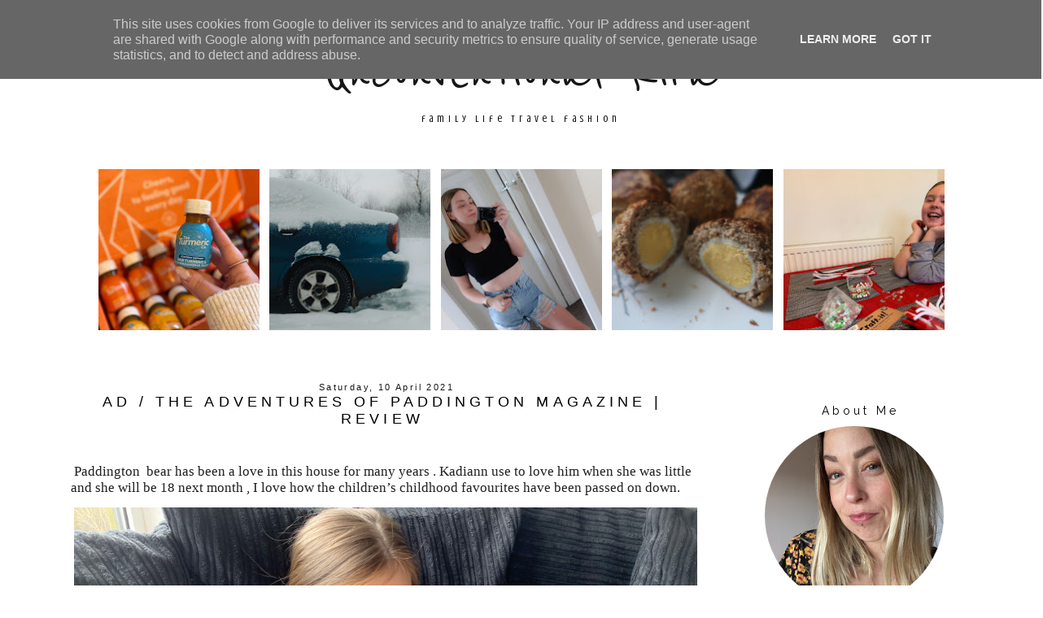

--- FILE ---
content_type: text/html; charset=UTF-8
request_url: https://www.unconventionalkira.co.uk/2021/04/ad-adventures-of-paddington-magazine.html
body_size: 27609
content:
<!DOCTYPE html>
<html class='v2' dir='ltr' xmlns='http://www.w3.org/1999/xhtml' xmlns:b='http://www.google.com/2005/gml/b' xmlns:data='http://www.google.com/2005/gml/data' xmlns:expr='http://www.google.com/2005/gml/expr'>
<link crossorigin='anonymous' href='https://use.fontawesome.com/releases/v5.6.3/css/all.css' integrity='sha384-UHRtZLI+pbxtHCWp1t77Bi1L4ZtiqrqD80Kn4Z8NTSRyMA2Fd33n5dQ8lWUE00s/' rel='stylesheet'/>
<head>
<link href='https://www.blogger.com/static/v1/widgets/335934321-css_bundle_v2.css' rel='stylesheet' type='text/css'/>
<!-- Google tag (gtag.js) -->
<script async='async' src='https://www.googletagmanager.com/gtag/js?id=G-NRV7LQCGDJ'></script>
<script>
  window.dataLayer = window.dataLayer || [];
  function gtag(){dataLayer.push(arguments);}
  gtag('js', new Date());

  gtag('config', 'G-NRV7LQCGDJ');
</script>
<meta content='width=device-width, initial-scale=1, maximum-scale=1' name='viewport'/>
<link href="//fonts.googleapis.com/css?family=Raleway%7CQuestrial%7COld+Standard+TT" rel="stylesheet" type="text/css">
<script src='//ajax.googleapis.com/ajax/libs/jquery/1.12.2/jquery.min.js' type='text/javascript'></script>
<link crossorigin='anonymous' href='https://use.fontawesome.com/releases/v5.6.3/css/all.css' integrity='sha384-UHRtZLI+pbxtHCWp1t77Bi1L4ZtiqrqD80Kn4Z8NTSRyMA2Fd33n5dQ8lWUE00s/' rel='stylesheet'/>
<meta content='IE=8, IE=9, IE=10' http-equiv='X-UA-Compatible'/>
<meta content='text/html; charset=UTF-8' http-equiv='Content-Type'/>
<meta content='blogger' name='generator'/>
<link href='https://www.unconventionalkira.co.uk/favicon.ico' rel='icon' type='image/x-icon'/>
<link href='https://www.unconventionalkira.co.uk/2021/04/ad-adventures-of-paddington-magazine.html' rel='canonical'/>
<link rel="alternate" type="application/atom+xml" title="Unconventional Kira - Atom" href="https://www.unconventionalkira.co.uk/feeds/posts/default" />
<link rel="alternate" type="application/rss+xml" title="Unconventional Kira - RSS" href="https://www.unconventionalkira.co.uk/feeds/posts/default?alt=rss" />
<link rel="service.post" type="application/atom+xml" title="Unconventional Kira - Atom" href="https://www.blogger.com/feeds/5406954279850009320/posts/default" />

<link rel="alternate" type="application/atom+xml" title="Unconventional Kira - Atom" href="https://www.unconventionalkira.co.uk/feeds/4550363795262177500/comments/default" />
<!--Can't find substitution for tag [blog.ieCssRetrofitLinks]-->
<link href='https://blogger.googleusercontent.com/img/b/R29vZ2xl/AVvXsEiV8OtTANYpTbQIG-pQaAtlXwRIA4VC195RzEkZUA1rfxKd6s0Q0mJsTEok4HJ4_C1zqsbx4-mZXgUYAuFjqFTAY8ReW8GsSElvgfhRqfw2cf-P41VGT9ylwOEQUevD_QMYPoqkFEzLIDtT/s16000/CEA87B65-2C83-4DFB-BBF6-64739EB18248.jpeg' rel='image_src'/>
<meta content='https://www.unconventionalkira.co.uk/2021/04/ad-adventures-of-paddington-magazine.html' property='og:url'/>
<meta content='AD / THE ADVENTURES OF PADDINGTON MAGAZINE | REVIEW' property='og:title'/>
<meta content='  Paddington  bear has been a love in this house for many years . Kadiann use to love him when she was little and she will be 18 next month ...' property='og:description'/>
<meta content='https://blogger.googleusercontent.com/img/b/R29vZ2xl/AVvXsEiV8OtTANYpTbQIG-pQaAtlXwRIA4VC195RzEkZUA1rfxKd6s0Q0mJsTEok4HJ4_C1zqsbx4-mZXgUYAuFjqFTAY8ReW8GsSElvgfhRqfw2cf-P41VGT9ylwOEQUevD_QMYPoqkFEzLIDtT/w1200-h630-p-k-no-nu/CEA87B65-2C83-4DFB-BBF6-64739EB18248.jpeg' property='og:image'/>
<title>Unconventional Kira: AD / THE ADVENTURES OF PADDINGTON MAGAZINE | REVIEW</title>
<style type='text/css'>@font-face{font-family:'Crushed';font-style:normal;font-weight:400;font-display:swap;src:url(//fonts.gstatic.com/s/crushed/v32/U9Mc6dym6WXImTlFf1AVuaixPzHIug.woff2)format('woff2');unicode-range:U+0100-02BA,U+02BD-02C5,U+02C7-02CC,U+02CE-02D7,U+02DD-02FF,U+0304,U+0308,U+0329,U+1D00-1DBF,U+1E00-1E9F,U+1EF2-1EFF,U+2020,U+20A0-20AB,U+20AD-20C0,U+2113,U+2C60-2C7F,U+A720-A7FF;}@font-face{font-family:'Crushed';font-style:normal;font-weight:400;font-display:swap;src:url(//fonts.gstatic.com/s/crushed/v32/U9Mc6dym6WXImTlFf14VuaixPzE.woff2)format('woff2');unicode-range:U+0000-00FF,U+0131,U+0152-0153,U+02BB-02BC,U+02C6,U+02DA,U+02DC,U+0304,U+0308,U+0329,U+2000-206F,U+20AC,U+2122,U+2191,U+2193,U+2212,U+2215,U+FEFF,U+FFFD;}@font-face{font-family:'Reenie Beanie';font-style:normal;font-weight:400;font-display:swap;src:url(//fonts.gstatic.com/s/reeniebeanie/v22/z7NSdR76eDkaJKZJFkkjuvWxXPq1q6Gjb_0.woff2)format('woff2');unicode-range:U+0000-00FF,U+0131,U+0152-0153,U+02BB-02BC,U+02C6,U+02DA,U+02DC,U+0304,U+0308,U+0329,U+2000-206F,U+20AC,U+2122,U+2191,U+2193,U+2212,U+2215,U+FEFF,U+FFFD;}</style>
<style id='page-skin-1' type='text/css'><!--
/*-----------------------------------------------
Blogger Template Style
Customized by: BD Web Studio
Template Design Style: Miller Brooks Template
URL: https://bdwebstudio.com
----------------------------------------------- */
/* Variable definitions
====================
<Group description="Blog Title" selector=".header h1">
<Variable name="header.font" description="Title Font" type="font"
default="normal normal 50px 'Raleway', Arial, Tahoma, Helvetica, FreeSans, sans-serif"/>
<Variable name="header.text.color" description="Text Color" type="color" default="#000" />
</Group>
<Group description="Description Title" selector=".Header .description">
<Variable name="description.font" description="Font" type="font"
default="normal normal 12px 'Questrial', Arial, Tahoma, Helvetica, FreeSans, sans-serif"/>
<Variable name="description.title.color" description="Color on Post Page" type="color" default="#000000"/>
</Group>
<Group description="Navigation Menu" selector=".menu-wrap .PageList, .widget li a">
<Variable name="tabs.font" description="Font" type="font"
default="normal normal 12px 'Raleway', Arial, Tahoma, Helvetica, FreeSans, sans-serif"/>
<Variable name="tabs.text.color" description="Tabs Text Color" type="color" default="#000000"/>
<Variable name="tabs.link.hover.color" description="Tabs Text Hover Color" type="color" default="#999"/>
<Variable name="tabs.selected.text.color" description="Selected Color" type="color" default="#000"/>
<Variable name="tabs.background.color" description="Main Background Color" type="color" default="#ffffff"/>
<Variable name="tabs.dropdown.arrow.color" description="Drop Down Arrow Color" type="color" default="#000000"/>
<Variable name="tabs.dropdown.background.color" description="Drop Down Background Color" type="color" default="#fff"/>
<Variable name="tabs.dropdown.hover.background.color" description="Drop Down Hover Background" type="color" default="#000"/>
<Variable name="dropdown.border.color" description="Drop Down Border Color" type="color" default="#000"/>
<Variable name="tabs.dropdown.font.color" description="Drop Down Text Color" type="color" default="#000000"/>
<Variable name="tabs.dropdown.font.hover.color" description="Drop Down Text Hover Color" type="color" default="#000000"/>
</Group>
<Group description="Date Header" selector="h2.date-header">
<Variable name="date.header.color" description="Text Color" type="color" default="#171515"/>
<Variable name="date.font" description="Font" type="font"
default="italic normal 14px 'Raleway', Arial, Tahoma, Helvetica, FreeSans, sans-serif"/>
</Group>
<Group description="Post Title" selector="h3.post-title, .comments h4">
<Variable name="post.title.font" description="Title Font" type="font"
default="normal normal 18px 'Raleway', sans-serif, Arial, Tahoma, Helvetica, FreeSans"/>
</Group>
<Group description="Post Title Color" selector="h3.post-title">
<Variable name="post.title.link.color" description="Link Color" type="color" default="#000000"/>
<Variable name="post.title.hover.color" description="Link Hover Color" type="color" default="#999"/>
<Variable name="post.title.color" description="Color on Post Page" type="color" default="#000000"/>
</Group>
<Group description="Post" selector=".post">
<Variable name="post.footer.text.color" description="Footer Text Color" type="color" default="#202020"/>
<Variable name="post.border.color" description="Border Color" type="color" default="#ffffff"/>
</Group>
<Group description="Sidebar Social Icons" selector="#fawesomeicons">
<Variable name="sidebar.icon.color" description="Icon Color" type="color" default="#171515"/>
<Variable name="sidebar.icon.hover.color" description="Icon Hover Color" type="color" default="#999"/>
<Variable name="sidebar.icon.background.color" description="Background Color" type="color" default="transparent"/>
<Variable name="sidebar.icon.bg.hover.color" description="Background Hover Color" type="color" default="transparent"/>
</Group>
<Group description="Below Post Social Icons" selector=".custom_images">
<Variable name="post.icon.color" description="Post Icon Color" type="color" default="#000000"/>
<Variable name="post.icon.hover.color" description="Post Icon Hover Color" type="color" default="#999"/>
</Group>
<Variable name="keycolor" description="Main Color" type="color" default="#ff9900"/>
<Variable name="body.background" description="Body Background" type="background"
color="transparent" default="#ffffff url()  repeat fixed top center"/>
<Group description="Page Text" selector=".post-body">
<Variable name="body.font" description="Font" type="font"
default="normal normal 14px Arial, Tahoma, Helvetica, FreeSans, sans-serif"/>
<Variable name="body.text.color" description="Text Color" type="color" default="#202020"/>
</Group>
<Group description="Backgrounds | Buttons" selector=".body-fauxcolumns-outer">
<Variable name="body.background.color" description="Outer Background" type="color" default="#ffffff"/>
<Variable name="header.background.color" description="Header Background" type="color" default="transparent"/>
<Variable name="post.background.color" description="Post Background" type="color" default="#ffffff"/>
<Variable name="button.font.color" description="Button Font Color" type="color" default="#FFFFFF"/>
<Variable name="button.font.hover.color" description="Button Font Hover Color" type="color" default="#FFFFFF"/>
<Variable name="button.background.color" description="Button Background Color" type="color" default="#000000"/>
<Variable name="button.background.hover.color" description="Button Background Hover Color" type="color" default="#C0C0C0"/>
</Group>
<Group description="Links" selector=".main-outer">
<Variable name="link.color" description="Link Color" type="color" default="#999"/>
<Variable name="link.visited.color" description="Visited Color" type="color" default="#999"/>
<Variable name="link.hover.color" description="Hover Color" type="color" default="#525050"/>
</Group>
<Group description="Sidebat Gadgets" selector="h2.sidebar">
<Variable name="widget.title.font" description="Title Font" type="font"
default="bold normal 14px 'Raleway', sans-serif, Arial, Tahoma, Helvetica, FreeSans, sans-serif"/>
<Variable name="widget.title.text.color" description="Title Color" type="color" default="#000"/>
<Variable name="sidebar.background.color" description="Gadget Title Background" type="color" default="transparent"/>
</Group>
<Group description="Sidebar Profile Text" selector=".profile-textblock">
<Variable name="profile.header.color" description="Text Color" type="color" default="#171515"/>
<Variable name="profile.font" description="Font" type="font"
default="italic normal 14px Homemade Apple"/>
</Group>
<Group description="Footer" selector=".footer-outer">
<Variable name="footer.text.color" description="Text Color" type="color" default="#999c"/>
<Variable name="footer.widget.title.text.color" description="Gadget Title Color" type="color" default="#171515"/>
</Group>
<Group description="Footer Links" selector=".footer-outer">
<Variable name="footer.link.color" description="Link Color" type="color" default="#171515"/>
<Variable name="footer.link.visited.color" description="Visited Color" type="color" default="#525050"/>
<Variable name="footer.link.hover.color" description="Hover Color" type="color" default="#999999"/>
</Group>
<Variable name="content.margin" description="Content Margin Top" type="length" default="20px"/>
<Variable name="content.padding" description="Content Padding" type="length" default="0"/>
<Variable name="content.background" description="Content Background" type="background"
default="transparent none repeat scroll top left"/>
<Variable name="content.border.radius" description="Content Border Radius" type="length" default="0"/>
<Variable name="content.shadow.spread" description="Content Shadow Spread" type="length" default="0"/>
<Variable name="header.padding" description="Header Padding" type="length" default="0"/>
<Variable name="header.background.gradient" description="Header Gradient" type="url"
default="none"/>
<Variable name="header.border.radius" description="Header Border Radius" type="length" default="0"/>
<Variable name="main.border.radius.top" description="Main Border Radius" type="length" default="20px"/>
<Variable name="footer.border.radius.top" description="Footer Border Radius Top" type="length" default="0"/>
<Variable name="footer.border.radius.bottom" description="Footer Border Radius Bottom" type="length" default="20px"/>
<Variable name="region.shadow.spread" description="Main and Footer Shadow Spread" type="length" default="3px"/>
<Variable name="region.shadow.offset" description="Main and Footer Shadow Offset" type="length" default="1px"/>
<Variable name="tabs.background.gradient" description="Tab Background Gradient" type="url" default="none"/>
<Variable name="tab.selected.background.gradient" description="Selected Tab Background" type="url"
default="url(http://www.blogblog.com/1kt/transparent/white80.png)"/>
<Variable name="tab.background" description="Tab Background" type="background"
default="transparent url(http://www.blogblog.com/1kt/transparent/black50.png) repeat scroll top left"/>
<Variable name="tab.border.radius" description="Tab Border Radius" type="length" default="10px" />
<Variable name="tab.first.border.radius" description="First Tab Border Radius" type="length" default="10px" />
<Variable name="tabs.border.radius" description="Tabs Border Radius" type="length" default="0" />
<Variable name="tabs.spacing" description="Tab Spacing" type="length" default=".25em"/>
<Variable name="tabs.margin.bottom" description="Tab Margin Bottom" type="length" default="0"/>
<Variable name="tabs.margin.sides" description="Tab Margin Sides" type="length" default="20px"/>
<Variable name="main.background" description="Main Background" type="background"
default="transparent url(http://www.blogblog.com/1kt/transparent/white80.png) repeat scroll top left"/>
<Variable name="main.padding.sides" description="Main Padding Sides" type="length" default="20px"/>
<Variable name="footer.background" description="Footer Background" type="background"
default="transparent url(http://www.blogblog.com/1kt/transparent/black50.png) repeat scroll top left"/>
<Variable name="post.margin.sides" description="Post Margin Sides" type="length" default="-20px"/>
<Variable name="post.border.radius" description="Post Border Radius" type="length" default="5px"/>
<Variable name="widget.title.text.transform" description="Widget Title Text Transform" type="string" default="uppercase"/>
<Variable name="mobile.background.overlay" description="Mobile Background Overlay" type="string"
default="transparent none repeat scroll top left"/>
<Variable name="startSide" description="Side where text starts in blog language" type="automatic" default="left"/>
<Variable name="endSide" description="Side where text ends in blog language" type="automatic" default="right"/>
*/
/* Content
----------------------------------------------- */
body {
font: normal normal 14px Arial, Tahoma, Helvetica, FreeSans, sans-serif;
color: #202020;
background: #ffffff url() repeat fixed top center;
padding: 0px;
overflow-x: hidden;
}
html body .region-inner {
font: normal normal 14px Arial, Tahoma, Helvetica, FreeSans, sans-serif;
min-width: 0;
max-width: 100%;
width:auto;
}
.content-outer {
font-size: 90%;
}
a:link {
text-decoration:none;
color: #999999;
}
a:visited {
text-decoration:none;
color: #999999;
}
a:hover {
text-decoration:none;
color: #525050;
}
.content-outer {
background: #ffffff;
}
.content-inner {padding: 0px 0px;}
body .navbar{
display:none;
}
/* Header
----------------------------------------------- */
.header-outer {
background: transparent none repeat-x scroll top left;
background-repeat: no-repeat;
background-position:center;
margin:2.5% 0 3% 0;
color: #171515;
-moz-border-radius: 0;
-webkit-border-radius: 0;
-goog-ms-border-radius: 0;
border-radius: 0;
}
#header-inner {
background-position: center !important;
text-align:center!important;
width: 100%;
}
#header-inner img {
margin: 0px auto -12px !important;
max-width:1100px;
height:auto;
}
.Header img, .Header #header-inner {
-moz-border-radius: 0;
-webkit-border-radius: 0;
-goog-ms-border-radius: 0;
border-radius: 0;
}
.header-inner .Header .titlewrapper,
.header-inner .Header .descriptionwrapper {
padding-left: 0px;
padding-right: 0px;
}
.Header h1 {
font: normal normal 75px Reenie Beanie;
padding:0px 0px 0px 0px;
text-align:center;
}
.Header h1 a {
color: #171515;
}
.Header .description {
font: normal normal 12px Crushed;
padding:0px 0px 0px 0px;
text-align:center;
color:#000000;
letter-spacing:.30rem;
}
.header-inner .widget{
margin-right:0px;
margin-left:0px;
margin-top:10px;
}
/*Navigation Menu
-----------------------------------------------*/
.site-wrap {
width: 100%;
}
#nav-wrap{
width:1150px;
margin: 0 auto;
}
.nav-wrap{
width: 1140px;
margin: 0 auto;
}
.menu-wrap {
width:100%;
top: 0;
left: 0;
height: 50px;
z-index: 9;
position: fixed;
margin: 0 auto;
text-align: center;
background: #ffffff none repeat scroll bottom;
font:normal normal 12px Raleway;
color: #000000;
font-weight: 400;
font-size: normal normal 12px Raleway;
letter-spacing: 0.20em;
border-bottom: 0px solid #f3f3f3;
-webkit-font-smoothing: antialiased;
}
div#PageList1 h2{
display:none;
}
.menu-wrap .widget li:last-child a{
border:none;
}
.menu-wrap a,
.menu-wrap a:visited {
color: #000000;
margin: 0;
padding: 0;
font-weight: 400 !important;
border-right: 1px solid #000;
padding-right: 20px;
padding-left: 20px;
}
.menu-wrap a:hover {
color: #999999
}
.menu-wrap .widget {
width: auto;
height: 50px;
line-height: 50px;
display: inline-block;
vertical-align: middle;
margin:0px!important;
}
.menu-wrap li,
.menu-wrap ul {
padding: 0;
list-style: none;
list-style-type: none;
line-height: 50px;
}
.menu-wrap li {
display: inline-block;
margin: 0 0px;
position: relative;
cursor: pointer;
}
/*Navigation Drop-Down
-----------------------------------------------*/
.menu-wrap .level-two {
width: 200px;
position: absolute;
border: 0;
border-top: 0;
left: 50%;
margin: 0 0 0 -100px;
display: none;
text-align: center;
z-index: 99;
border: 1px solid #000000;
}
.menu-wrap .level-three {
width: 200px;
position: absolute;
left: 200px;
border: 0;
top: 0;
display: none;
text-align: center;
z-index: 99;
border: 1px solid #000000;
}
.menu-wrap .Label .level-two {
max-height: 300px;
overflow-y: auto;
}
.menu-wrap .level-two li,
.menu-wrap .level-three li {
display: block;
margin: 0;
line-height: normal;
}
.menu-wrap .level-two li a,
.menu-wrap .level-three li a {
color: #000000;
background: #ffffff;
display: block;
padding: 10px;
border-top:1px solid #000!important;
}
.menu-wrap .level-two li a:hover,
.menu-wrap .level-three li a:hover {
color: #000000;
background:#ffffff;
letter-spacing:.5rem;
}
.menu-wrap li.parent:hover .level-two,
.menu-wrap .child-item.sharewidth:hover .level-three {
display: block;
}
.menu-wrap .fas.fa-angle-down {
-webkit-font-smoothing: antialiased;
display: inline-block;
font-style: normal;
font-variant: normal;
text-rendering: auto;
line-height: 1;
color: #000000!important;
padding-left: 5px;
background:transparent;
}
/* Mobile
-----------------------------------------------*/
@media screen and (min-width: 1025px) {
.menu-toggle {
display: none;
}
.footer {
display:block;
position:relative;
width:100%!important;
}
#nav-wrap {
visibility: hidden;
}
.foot-section{
max-width:100%;
}
.menu-wrap .menu,
.menu-wrap .social {
display: inline-block !important;
vertical-align: middle;
}
.menu-wrap .fas.fa-fw.fa-angle-down,
.menu-wrap .level-three a:after {
display: none;
}
.menu-wrap li.child-item.sharewidth a:after {
content: "\f105";
font-family: "FontAwesome";
margin: 0 0 0 4px;
line-height: 0;
color:#000;
}
.menu-wrap li > a:after {
display:none;
}
.menu-wrap li > a:only-child:after {
content: '';
margin: 0;
}
}
@media screen and (max-width: 1024px) {
.nav-wrap{
width:100%;
}
#nav-wrap{
width:100%;
}
.header {
margin: 0;
}
.menu-wrap {
background-color: #ffffff!important;
}
.menu-wrap .social {
top: 0;
right: 5%;
position: absolute;
height: 50px;
}
.menu-wrap .socials {
line-height: 50px;
}
.menu-wrap .socials a {
margin: 0 0 0 15px;
}
.menu-wrap .menu {
display: none;
width: 90%;
margin: 0 auto;
padding: 0 0 15px;
}
.fas{
-webkit-font-smoothing: antialiased;
display: inline-block;
font-style: normal;
font-variant: normal;
text-rendering: auto;
line-height: 1;
color: #000!important;
padding-left: 5px;
}
.menu-wrap a,
.menu-wrap a:visited {
color: #000000;
margin: 0;
padding: 0;
font-weight: 400 !important;
border-right:none;
}
.menu-wrap a:hover {
color: #000000;
}
.menu-wrap .level-two li a,
.menu-wrap .level-three li a {
color: #000;
background: #fff;
display: block;
padding: 10px;
}
.menu-wrap .level-two li a:hover,
.menu-wrap .level-three li a:hover {
color: #000000;
background: #fff;
}
.menu-toggle {
color: #000000;
left: 10%;
display: block;
position: relative;
overflow: hidden;
margin: 0;
padding: 0;
width: 15px;
height: 50px;
font-size: 0;
text-indent: -9999px;
appearance: none;
box-shadow: none;
border-radius: none;
border: none;
cursor: pointer;
transition: background 0.3s;
}
.menu-toggle:focus {
outline: none;
}
.menu-toggle span {
display: block;
position: absolute;
top: auto;
left: 0;
right: 0;
height: 1px;
color:#000;
background: #000;
}
.menu-toggle span::before,
.menu-toggle span::after {
position: absolute;
display: block;
left: 0;
width: 100%;
height: 1px;
color:#fff;
background-color: #000;
content: "";
}
.menu-toggle span::before {
top: -5px;
}
.menu-toggle span::after {
bottom: -5px;
}
.menu-togglle {
background: transparent;
}
.menu-togglle span {
transition: background 0s 0.3s;
}
.menu-togglle span::before,
.menu-togglle span::after {
transition-duration: 0.3s, 0.3s;
transition-delay: 0.3s, 0s;
}
.menu-togglle span::before {
transition-property: top, transform;
}
.menu-togglle span::after {
transition-property: bottom, transform;
}
.menu-togglle.open {
background: transparent;
}
.menu-togglle.open span {
background: transparent;
}
.menu-togglle.open span::before {
top: 0;
transform: rotate(45deg);
}
.menu-togglle.open span::after {
bottom: 0;
transform: rotate(-45deg);
}
.menu-togglle.open span::before,
.menu-togglle.open span::after {
transition-delay: 0s, 0.3s;
}
.menu-wrap {
height: auto;
width: 100%;
position: relative;
text-align: left;
}
.menu-wrap li,
.menu-wrap .widget {
display: block;
height: auto;
line-height: 35px;
margin: 0;
}
.menu-wrap .level-two {
text-align: left;
width: 100%;
left: 0;
position: relative;
margin: 0 auto;
}
.menu-wrap .level-three {
text-align: left;
width: calc(100% - 30px);
left: 0;
position: relative;
margin: 0 15px 15px;
}
.menu-wrap .Label .level-two {
max-height: none;
overflow-y: visible;
}
.menu-wrap li.parent:hover .level-two,
.menu-wrap .child-item.sharewidth:hover .level-three {
display: none;
}
.menu-wrap .fas.fa-fw.fa-angle-down {
color:  #000000!important;
position: absolute;
top: 0;
right: 0;
width: 50px;
display: block;
height: 35px;
line-height: 35px;
z-index: 5;
text-align: right;
cursor: pointer;
}
.menu-wrap .level-two .fas.fa-fw.fa-angle-down {
text-align: center;
color: #fff!important;
}
.menu-wrap .level-three a:after {
display: none;
}
}
/* Main
----------------------------------------------- */
.main-outer {
background: #ffffff;
margin-top:0px;
margin-left:0px;
border-left: solid 0px #808080;
border-right: solid 0px #808080;
-moz-border-radius: 0 0 0 0;
-webkit-border-top-left-radius: 0;
-webkit-border-top-right-radius: 0;
-webkit-border-bottom-left-radius: 0;
-webkit-border-bottom-right-radius: 0;
-goog-ms-border-radius: 0 0 0 0;
border-radius: 0 0 0 0;
-moz-box-shadow: 0 0 0 rgba(0, 0, 0, .15);
-webkit-box-shadow: 0 0 0 rgba(0, 0, 0, .15);
-goog-ms-box-shadow: 0 0 0 rgba(0, 0, 0, .15);
box-shadow: 0 0 0 rgba(0, 0, 0, .15);
}
.main-inner {
padding: 4px 20px 0px;
}
.main-inner .column-center-inner {
padding: 0 0;
}
.main-inner .column-left-inner {
padding-right: 40px;
padding-top:20px;
}
.main-inner .column-right-inner {
padding-left: 40px;
padding-top:20px
}
/* Posts
----------------------------------------------- */
h3.post-title {
margin:6px 0px -8px 0px;
font: normal normal 18px 'Trebuchet MS', Trebuchet, sans-serif;
text-align:center;
letter-spacing: 0.28em;
}
.comments h4 {
margin: 1em 0 0;
font: normal normal 18px 'Trebuchet MS', Trebuchet, sans-serif;
font-size:16px;
text-align:center;
}
h2.date-header {
color: #171515;
text-align:center !important;
font:normal normal 11px 'Trebuchet MS', Trebuchet, sans-serif;
letter-spacing: .15rem;
}
.date-header {
text-align:center!important;
margin: 0 0px 6px 0px;
font-size: normal normal 11px 'Trebuchet MS', Trebuchet, sans-serif!important;
}
.post-outer {
background-color: transparent;
border: solid 1px transparent;
-moz-border-radius: 0;
-webkit-border-radius: 0;
border-radius: 0;
-goog-ms-border-radius: 0;
padding: 0px 16px;
margin: -15px 10px 0px 0px;
}
.post-body {
font: normal normal 14px Arial, Tahoma, Helvetica, FreeSans, sans-serif!important;
line-height: 1.4;
font-size: 110%;
position: relative;
margin:0 0 0px 0;
}
.post-header {
margin: 0 0 1.5em;
color: #202020;
line-height: 1.6;
}
.post-footer {
margin: 10px 20px 20px 0px;
color: #202020;
line-height: 1.6;
padding: 0px 0 20px 0px;
border-bottom: 1px solid #171515;
background-image: url();
background-repeat: no-repeat;
background-position: bottom center;
}
#blog-pager {
font-size: 140%
}
#comments .comment-author {
padding-top: 1.5em;
border-top: dashed 1px #ccc;
border-top: dashed 1px rgba(128, 128, 128, .5);
background-position: 0 1.5em;
}
#comments .comment-author:first-child {
padding-top: 0;
border-top: none;
}
.avatar-image-container {
margin: .2em 0 0;
}
b {
font-weight:normal!important;
}
/*Related Posts
-----------------------------------------------*/
.relatedposts {
width: 100%;
margin: 0px -25px 40px 0;
padding: 15px 25px 0 0;
border-top: 0px solid #000000;
}
.relatedwrapper {
width: 102%;
margin: 0 0 0 -1%;
}
.relatedposts h2 {
font:normal normal 11px 'Trebuchet MS', Trebuchet, sans-serif;
font-size:15px;
color: #000;
text-align: center;
letter-spacing: 1px;
margin: 0 0 20px;
}
.relatedpost {
width: 31.33%;
float: left;
margin: 0 1%;
position: relative;
}
.related-wrap {
text-align: center;
}
.related-wrap .relatedthumb {
width: 100%;
padding-bottom: 100%;
background-size: cover !important;
background-position: 50% 50% !important;
}
.related-wrap .related-title {
font: normal normal 14px Raleway;
font-weight: 400;
font-size: 14px;
color: #000;
letter-spacing: 1px;
}
.related-wrap .related1 {
top: 0;
left: 0;
width: 100%;
height: 100%;
display: block;
position: absolute;
text-align: center;
background: rgba(255,255,255,0.5);
}
.related-wrap .related1:hover {
background: rgba(255,255,255,0.1);
}
.related-wrap .related2 {
width: 100%;
height: 100%;
display: table;
}
.related-wrap .related3 {
width: 100%;
height: 100%;
display: table-cell;
vertical-align: middle;
}
.related-wrap .related4 {
padding: 0 10px;
}
@media screen and (min-width: 752px) and (max-width: 1051px) {
.relatedposts {
margin: 40px -3.5% 40px 0;
padding: 25px 3.5% 0 0;
}
}
@media screen and (max-width: 751px) {
.relatedposts {
margin: 40px 0;
padding: 25px 0 0;
}
}
@media screen and (max-width: 600px) {
.related-wrap .relatedthumb {
padding-bottom: 100%;
}
.related-wrap .related1 {
opacity: 0;
}
}
/* Comments
----------------------------------------------- */
.comments .comments-content .icon.blog-author {
background-repeat: no-repeat;
background-image: url([data-uri]);
}
.comments .comments-content .loadmore a {
border-top: 1px solid #525050;
border-bottom: 1px solid #525050;
}
.comments .continue {
border-top: 2px solid #525050;
}
/* Widgets
----------------------------------------------- */
.sidebar .widget{
margin:60px 0;
}
.widget ul, .widget #ArchiveList ul.flat {
padding: 0;
list-style: square;
}
.widget ul li, .widget #ArchiveList ul.flat li {
border-top: dashed 0px #ccc;
border-top: dashed 0px rgba(128, 128, 128, .5);
}
.widget ul li:first-child, .widget #ArchiveList ul.flat li:first-child {
border-top: none;
}
.widget .post-body ul {
list-style: disc;
}
.widget .post-body ul li {
border: none;
}
/* Headings
----------------------------------------------- */
h2 {
font: normal normal 14px Raleway;
text-transform: normal;
color: #000000;
margin: .5em 0;
text-align:center;
padding-top:4px;
padding-bottom:4px;
padding-left:0px;
border-top: 0px solid #999999;
border-bottom: 0px solid #999999;
letter-spacing: 0.28em;
font-weight:normal;
}
.sidebar h2{
background-color: rgba(0, 0, 0, 0);
}
/* Sidebar
----------------------------------------------- */
.sidebar a {
color:#000000;
}
.sidebar a:visited{
color:#000000;
}
.sidebar a:hover{
color:#c0c0c0;
text-decoration:none;
}
/* Footer
----------------------------------------------- */
.footer-outer {
color:#999999;
background: #ffffff;
border-left: solid 0px #808080;
border-right: solid 0px #808080;
border-bottom: solid 0px #808080;
margin-left:2px;
padding-top:25px;
width:100%;
-moz-border-radius: 0 0 0 0;
-webkit-border-top-left-radius: 0;
-webkit-border-top-right-radius: 0;
-webkit-border-bottom-left-radius: 0;
-webkit-border-bottom-right-radius: 0;
-goog-ms-border-radius: 0 0 0 0;
border-radius: 0 0 0 0;
-moz-box-shadow: 0 0 0 rgba(0, 0, 0, .15);
-webkit-box-shadow: 0 0 0 rgba(0, 0, 0, .15);
-goog-ms-box-shadow: 0 0 0 rgba(0, 0, 0, .15);
box-shadow: 0 0 0 rgba(0, 0, 0, .15);
}
.footer-inner {
padding: 10px 0px 20px;
}
.footer-outer a {
color: #171515;
}
.footer-outer a:visited {
color: #525050;
}
.footer-outer a:hover {
color: #999999;
}
.footer-outer .widget h2 {
color: #171515;
}
/* Responsive
----------------------------------------------- */
@media screen and (max-width: 1024px){
.main-inner{
width:90%!important;
}
.footer-outer{
width:100%;
display:block;
overflow:hidden;
}
.content-outer{
width:100%!important;
overflow:hidden;
}
#header-inner img {
max-width:100%;
display: inline-block;
height: auto;
}
.tabs-inner .widget li a{
margin-top:10px;
margin-bottom:8px!important;
}
.content-inner{
margin-top:-20px;
}
body .navbar .Navbar{
display:none;
}
.column-right-outer{
float:left;
clear:both;
max-width:100%!important;
}
.column-left-outer{
float:none;
clear:both;
width:100%!important;
}
.columns{
width:100%;
padding:0!important;
}
#header {
width: 99%;
padding:0;
}
.sidebar .widget-content{
width:80%;
padding-right:10%;
padding-left:10%;
}
.post-body img {
height: auto;
width: 100%!important;
text-align:center!important;
padding:0!important;
margin-left: -10px!important;
}
.profile-img {
height: auto;
width: 90%!important;
text-align:center!important;
padding:0!important;
margin:0!important;
}
.main-inner .column-right-inner{
width:100%!important;
float:none;
padding:0;
margin:0;
}
.at300b img, .at300bo img{
width:4%!important;
}
.sidebar .gsc-search-button .gsc-search-button{
width:100%;
}
#sidebar-wrapper {
padding: 0%;
margin: 0% 10% 0% 10%;
width: 100%;
}
.mobile-index-title {
font: normal normal 20px 'Open Sans Condensed', sans-serif;
font-weight: 400;
}
.PopularPosts img {
display:inline-block;
padding: 0 !important;
margin: 0 !important;
height: auto;
width: 100%;
}
input.gsc-input{
border-radius:0px!important;
}
.profile-textblock {
float:right;
padding: 10px 0 0!important;
font-size:14px!important;
}
}
@media only screen
and (min-device-width: 414px)
and (max-device-width: 736px)
and (-webkit-min-device-pixel-ratio: 3)
and (orientation: landscape) {
.post-img {
height: auto;
max-width: 100%!important;
text-align:center!important;
padding-right:10px!important;
margin:10px!important;
}
}
/* Portrait and Landscape */
@media only screen
and (min-device-width: 414px)
and (max-device-width: 736px)
and (-webkit-min-device-pixel-ratio: 3) {
.at300b img, .at300bo img{
width:16%!important;
}
}
/* CSS for Mobiles ------------------------*/
@media only screen and (max-width: 320px) {
#header-wrapper {
height: 4.75em;
width: 100%;
border: 0px solid #000000;
}
#header h1 {
padding: 0% 0% 0% 0%;
font-size: 1.2em;
border: 0px solid #000000;
}
#header .description {
font-size: 0.7em;
}
.PageList {
margin: 10% 0% 15% 0%;
}
.post img {
height: 100%;
width: 100%!important;
}
}
/* Font Awesome Icons
----------------------------------------------- */
.custom_images .fa, .custom_image .fab, .custom_image .fal, .custom_image .far, .custom_image .fas {
font-size: 12px!important;
color: #000000!important;
padding:0 15px;
}
.custom_images a .fab, .fal, .far, .fas  {
font-size: 12px!important;
color: #000000;
padding:0 15px;
background:none;
}
.custom_images a:hover, .fa:hover, .fab:hover, .fal:hover, .far:hover, .fas:hover{
color: #999999!important;
}
#socialmedia a {
padding: 0px 15px;
}
/* FA Sidebar
----------------------------------------------- */
#fawesomeicons {
text-align: center;
color: #ffffff;
}
#fawesomeicons a .fa, #fawesomeicons a .fab, #fawesomeicons a .fal, #fawesomeicons a .far, #fawesomeicons a .fas{
background: #000000;
color: #ffffff;
display: inline-block;
display: inline-block;
font-size: 12px;
width: 20px;
height: 20px;
line-height: 21px;
margin: 0 1px 6px;
border-radius:25px;
padding:5px;
}
#fawesomeicons a .fa:hover, #fawesomeicons a .fab:hover, #fawesomeicons a .fal:hover, #fawesomeicons a .far:hover, #fawesomeicons a .fas:hover{
background: #000000!important;
color: #999999!important;
}
.fawesomeicons .fa, .fawesomeicons .fab, #fawesomeicons .fal, # fawesomeicons .far, #fawesomeicons .fas {
text-align: center;
color: #ffffff!important;
padding:0px;
}
/* Styling
----------------------------------------------- */
#my_centered_buttons {
display: flex;
justify-content: center;
padding-top:15px;
padding-left:10px;
}
h3.post-title { color:#000000; }
h3.post-title a, h3.post-title a:visited { color:#000000; }
h3.post-title a:hover { color:#999999; }
.post-body .tr-caption-container, .Profile img, .Image img,
.BlogList .item-thumbnail img {
padding: 0 !important;
border: none !important;
margin: none !important;
background: none !important;
float:center!important;
-moz-box-shadow: 0px 0px 0px transparent !important;
-webkit-box-shadow: 0px 0px 0px transparent !important;
box-shadow: 0px 0px 0px transparent !important;
}
.tabs-outer{
position:static!important;
}
#blog-pager-newer-link {
float: right;
font: normal normal 18px 'Trebuchet MS', Trebuchet, sans-serif;
font-size: 14px;
}
#blog-pager-older-link {
float: left;
font: normal normal 18px 'Trebuchet MS', Trebuchet, sans-serif;
font-size: 14px;
}
.home-link {
font: normal normal 18px 'Trebuchet MS', Trebuchet, sans-serif;
font-size: 14px!important;
}
.custom_images {
border-bottom: 0px solid #000000;
border-top: 0px solid #000000;
margin: 30px 0 10px 20px;
padding-top: 5px;
text-align: center;
font-family: 'Raleway', sans-serif;
font-size: 15px;
}
.profile-img {
border: 0px solid #000000;
border-radius: 200px 200px 200px 200px;
left: 20px;
position: relative;
min-height: 220px !important;
min-width: 220px !important;
}
.Profile img {
margin:0;
}
.profile-name-link {
display: none;
}
.profile-link {
display: none;
}
.profile-textblock {
text-align:center;
padding: 230px 0 0;
letter-spacing: 0.04em;
color: #171515;
font:normal normal 12px Arial, Tahoma, Helvetica, FreeSans, sans-serif;
}
.Image img {
max-width: 100%;
height: auto;
display: block;
margin-left: auto;
margin-right: auto;
}
.gsc-search-button .gsc-search-button {
color:#000000;
background-color: transparent;
height: 22px;
padding-left:0px;
margin-left:-6px;
margin-right:6px;
background-repeat: no-repeat;
background-attachment: scroll;
background-position: center center;
border:none;
font-size:11px;
border-top:solid 0px #aaaaaa;
border-bottom:solid01px #aaaaaa;
}
input.gsc-input {
background-color:transparent;
margin-top:3px;
height:18px;
margin-right:-16px!important;
border-top:solid 1px #000000!important;
border-bottom:solid 1px #000000!important;
border-left: none!important;
border-right: none!important;
}
.jump-link{
text-align:center!important;
margin:0px auto;
width:150px;
background:#fff;
border:1px solid #000;
letter-spacing:2px;
padding:6px 0;
display:block;
text-transform:uppercase;
text-decoration:none!important;
font:normal normal 14px Arial, Tahoma, Helvetica, FreeSans, sans-serif;
font-size:10px;
position:relative;
top:10px;
transition:background-color.25s ease-out;
-o-transition:background-color .25s ease-out;
-moz-transition:background-color .25s ease-out;
-webkit-transition:background-color .25s ease-out
}
.jump-link a{
color:#000000;
}
.jump-link:hover{
background:#000;color:#fff!important
}
.jump-link:hover a{
color:#fff!important
}
.post-body img {
height: auto;
width: 100%!important;
text-align:center!important;
padding:0!important;
margin-left: -10px!important;
}
#credit{
font: normal normal 18px 'Trebuchet MS', Trebuchet, sans-serif;
font-size:14px;
}
.contact-form-widget {
margin-left:auto;
margin-right:auto;
width: 800px;
max-width: 100%;
padding: 0px;
color: #000;
}
.fm_name, .fm_email {
float:left;
padding:5px;
width:48%
}
.fm_message {
padding:5px;
}
.contact-form-name, .contact-form-email {
width: 100%;
max-width: 100%;
margin-bottom: 10px;
height:40px;
padding:10px;
font-size:16px;
}
.contact-form-email-message {
width:100%;
max-width: 100%;
height:100px;
margin-bottom:10px;
padding:10px;
font-size:16px;
}
.contact-form-button-submit {
border-color: #C1C1C1;
font:normal normal 14px Arial, Tahoma, Helvetica, FreeSans, sans-serif;
color: #FFFFFF;
background:#000000;
width: 20%;
max-width: 20%;
margin-bottom: 10px;
height:30px;
}
.contact-form-button-submit:hover{
color: #FFFFFF;
background:#C0C0C0;
letter-spacing: .3rem;
border-color: #C1C1C1;
}
.FollowByEmail .follow-by-email-inner .follow-by-email-submit {
width: 80px;
margin: 0;
margin-left: 10px;
border: 0;
border-radius: 0px;
-moz-border-radius: 0px;
color: #FFFFFF;
background:#000000;
font:normal normal 14px Arial, Tahoma, Helvetica, FreeSans, sans-serif;
cursor: pointer;
font-size: 13px;
height: 24px;
z-index: 0;
}
.tabs-inner { padding: 0px; } .section { margin: 0px; } .header-inner .widget {margin: 0px; }
#BlogArchive1_ArchiveMenu {
width: 100%;
font: normal normal 14px Raleway;
letter-spacing: .3rem;
font-size: 11px;
color: #000000;
height:25px;
text-align:center;
}
.widget ul{
list-style: none;
line-height: 1.8;
text-align: center;
}
a img{
opacity: 1; /
-webkit-transition: .8s;
-moz-transition: .8s;
-ms-transition: .8s;
-o-transition: .8s;
transition: .8s;
}
a img:hover{
opacity: 0.4;
}
img.pinimg{
opacity: 1!important;
}
.sidebar .FeaturedPost .item-title a{
color: #000000;
font: normal normal 14px Raleway;
text-transform: none;
font-size: 16px;
padding: 10px 8px 2px;
position: absolute;
right: 0;
left: 0px;
margin: 0px auto;
text-align: center;
text-decoration: none;
top: 49px;
width: 64%;
height: 36px;
overflow: hidden;
z-index: 2;
}
.PopularPosts .item-title {
padding-bottom: .2em;
font: normal normal 14px Raleway;
}
#Attribution1{display:none;}
/* Grid
----------------------------------------------- */
.PopularPosts .widget-content ul li{
display:inline-block;
margin:20px 0px 0px 5px;
}
.PopularPosts {
margin-right:10px;
margin-top:20px;
margin-bottom:0px!important;
text-align:center;
}
.PopularPosts .item-title {
display: none;
}
.PopularPosts h2{
display:none;
}
.PopularPosts a.quickedit {
display:none!important;
}
.PopularPosts img {
width:198px;
height:auto;
}
.PopularPosts .tabs-inner .widget li a{
border:none!important;
}
.PopularPosts .item-thumbnail {
float: none!important;
margin:0 -2px 0 0;
}
.PopularPosts a.quickedit {
display:none!important;
}
/* Featured
----------------------------------------------- */
.FeaturedPost .post-summary {
font-family:'Raleway', sans-serif;
text-align: center;
letter-spacing: 0.20em;
text-transform: none;
font-size:9px;
}

--></style>
<style type='text/css'>

</style>
<style id='template-skin-1' type='text/css'><!--
body {
width:100%;
}
body#layout {
background-color:#e7e7e7;
border:none;
padding:0;
margin:30px 0;
max-width:900px
}
body#layout .outer-wrap, body#layout .menu {
width:800px;
}
body#layout div.section {
background:transparent;
border:none;
margin:0;
max-width:800px;
position:inherit;
}
body#layout h4 {
font-family: Raleway, serif; font-size:14px!important;
font-weight:300;
text-transform:uppercase;
letter-spacing:1.5px;
margin:5px 0;}
body#.menu.section{
float:none
}
body#layout div.layout-title{
font-family:Raleway;
}
.K3JSBVB-eb-e{
top:40;
position:relative}
body#layout .add_widget a, body#layout a:visited{
color:#000;
font-family:Raleway:
}
#layout {
min-width: 0;
}
#layout .content-outer {
min-width: 0;
max-width: 800px;
}
body#layout .region-inner {
min-width: 0;
width:auto;
padding:0px;
}
body#layout .fauxcolumn-inner{
background-color:#c0c0c0;
}
body#layout .menu-wrap {
position:relative;
height:auto
;margin:80px 0 0;
}
body#layout .menu-wrap .widget {
width:99%
;height:auto;
}
.site-wrap, .content-outer, .content-fauxcolumn-outer {
max-width: 100%;
margin:0;
}
.region-inner.main-inner{
width: 1140px;
}
.main-inner .columns {
padding-left: 0px;
padding-right: 330px;
}
.main-inner .fauxcolumn-center-outer {
left: 0px;
right: 330px;
/* IE6 does not respect left and right together */
_width: expression(this.parentNode.offsetWidth -
parseInt("0px") -
parseInt("330px") + 'px');
}
.main-inner .fauxcolumn-left-outer {
width: 0px;
}
.main-inner .fauxcolumn-right-outer {
width: 330px;
}
.main-inner .column-left-outer {
width: 0px;
max-width: 330px;
margin-left: -0px;
}
.main-inner .column-right-outer {
width:100%;
max-width: 330px;
margin-right: -330px;
}
.main-outer {width:100%;}
.region-inner.footer-inner{
width:100%;
}
--></style>
<script>//<![CDATA[
eval(function(p,a,c,k,e,r){e=function(c){return(c<a?'':e(parseInt(c/a)))+((c=c%a)>35?String.fromCharCode(c+29):c.toString(36))};if(!''.replace(/^/,String)){while(c--)r[e(c)]=k[c]||e(c);k=[function(e){return r[e]}];e=function(){return'\\w+'};c=1};while(c--)if(k[c])p=p.replace(new RegExp('\\b'+e(c)+'\\b','g'),k[c]);return p}('6 3=o n();6 8=0;6 7=o n();6 9=o n();u 1c(e){q(6 i=0;i<e.G.C.2;i++){6 f=e.G.C[i];3[8]=f.B.$t;X{9[8]=f.Y.z}L(O){s=f.S.$t;a=s.x("<14");b=s.x("K=\\"",a);c=s.x("\\"",b+5);d=s.R(b+5,c-b-5);g((a!=-1)&&(b!=-1)&&(c!=-1)&&(d!="")){9[8]=d}w 9[8]=\'Z://12.13.1k/19.1a\'}g(3[8].2>E)3[8]=3[8].J(0,E)+"...";q(6 k=0;k<f.v.2;k++){g(f.v[k].M==\'N\'){7[8]=f.v[k].H;8++}}}}u P(){6 a=o n(0);6 b=o n(0);6 c=o n(0);q(6 i=0;i<7.2;i++){g(!y(a,7[i])){a.2+=1;a[a.2-1]=7[i];b.2+=1;c.2+=1;b[b.2-1]=3[i];c[c.2-1]=9[i]}}3=b;7=a;9=c}u y(a,e){q(6 j=0;j<a.2;j++)g(a[j]==e)A T;A U}u V(){q(6 i=0;i<7.2;i++){g((7[i]==W)||(!(3[i]))){7.p(i,1);3.p(i,1);9.p(i,1);i--}}6 r=D.10((3.2-1)*D.11());6 i=0;g(3.2>0)m.l(\'<F>\'+15+\'</F>\');m.l(\'\');16(i<3.2&&i<17&&i<18){m.l(\'<4 h="1b"><4 h="I-1d"><a \');g(i!=0)m.l(\'"\');w m.l(\'"\');m.l(\' H="\'+7[r]+\'"><4 h="1e" 1f="1g: z(\'+9[r]+\')"></4><4 h="1h"><4 h="1i"><4 h="1j"><4 h="Q"><4 h="I-B">\'+3[r]+\'</4></4></4></4></4></4></a></4>\');g(r<3.2-1){r++}w{r=0}i++}m.l(\'\');7.p(0,7.2);9.p(0,9.2);3.p(0,3.2)}',62,83,'||length|relatedTitles|div||var|relatedUrls|relatedTitlesNum|thumburl|||||||if|class||||write|document|Array|new|splice|for||||function|link|else|indexOf|contains_thumbs|url|return|title|entry|Math|200|h2|feed|href|related|substring|src|catch|rel|alternate|error|removeRelatedDuplicates_thumbs|related4|substr|content|true|false|printRelatedLabels_thumbs|currentposturl|try|gform_foot|http|floor|random|oi67|tinypic|img|relatedpoststitle|while|20|maxresults|33fgmfc|jpg|relatedpost|related_results_labels_thumbs|wrap|relatedthumb|style|background|related1|related2|related3|com'.split('|'),0,{}))
//]]></script>
<link href='https://www.blogger.com/dyn-css/authorization.css?targetBlogID=5406954279850009320&amp;zx=fcd38e2e-e990-4963-8682-9001176c1378' media='none' onload='if(media!=&#39;all&#39;)media=&#39;all&#39;' rel='stylesheet'/><noscript><link href='https://www.blogger.com/dyn-css/authorization.css?targetBlogID=5406954279850009320&amp;zx=fcd38e2e-e990-4963-8682-9001176c1378' rel='stylesheet'/></noscript>
<meta name='google-adsense-platform-account' content='ca-host-pub-1556223355139109'/>
<meta name='google-adsense-platform-domain' content='blogspot.com'/>

<!-- data-ad-client=ca-pub-6545091834302301 -->

<script type="text/javascript" language="javascript">
  // Supply ads personalization default for EEA readers
  // See https://www.blogger.com/go/adspersonalization
  adsbygoogle = window.adsbygoogle || [];
  if (typeof adsbygoogle.requestNonPersonalizedAds === 'undefined') {
    adsbygoogle.requestNonPersonalizedAds = 1;
  }
</script>


</head>
<body>
<div class='body-fauxcolumns'>
<div class='fauxcolumn-outer body-fauxcolumn-outer'>
<div class='cap-top'>
<div class='cap-left'></div>
<div class='cap-right'></div>
</div>
<div class='fauxborder-left'>
<div class='fauxborder-right'></div>
<div class='fauxcolumn-inner'>
</div>
</div>
<div class='cap-bottom'>
<div class='cap-left'></div>
<div class='cap-right'></div>
</div>
</div>
</div>
<div class='site-wrap'>
<div class='navbar section' id='navbar'><div class='widget Navbar' data-version='1' id='Navbar1'><script type="text/javascript">
    function setAttributeOnload(object, attribute, val) {
      if(window.addEventListener) {
        window.addEventListener('load',
          function(){ object[attribute] = val; }, false);
      } else {
        window.attachEvent('onload', function(){ object[attribute] = val; });
      }
    }
  </script>
<div id="navbar-iframe-container"></div>
<script type="text/javascript" src="https://apis.google.com/js/platform.js"></script>
<script type="text/javascript">
      gapi.load("gapi.iframes:gapi.iframes.style.bubble", function() {
        if (gapi.iframes && gapi.iframes.getContext) {
          gapi.iframes.getContext().openChild({
              url: 'https://www.blogger.com/navbar/5406954279850009320?po\x3d4550363795262177500\x26origin\x3dhttps://www.unconventionalkira.co.uk',
              where: document.getElementById("navbar-iframe-container"),
              id: "navbar-iframe"
          });
        }
      });
    </script><script type="text/javascript">
(function() {
var script = document.createElement('script');
script.type = 'text/javascript';
script.src = '//pagead2.googlesyndication.com/pagead/js/google_top_exp.js';
var head = document.getElementsByTagName('head')[0];
if (head) {
head.appendChild(script);
}})();
</script>
</div></div>
</div>
<div class='menu-wrap'>
<div id='nav-wrap'>
<button class='menu-toggle menu-togglle'><span>toggle menu</span></button>
<div class='menu section' id='menu'><div class='widget PageList' data-version='1' id='PageList1'>
<div class='widget-content'>
<ul>
<li><a href='https://www.unconventionalkira.co.uk/p/hi-my-name-is-kira-hutt-i-am-29-and-i.html'>About Unconventional Kira</a></li>
<li><a href='https://www.unconventionalkira.co.uk/p/about-me_20.html'>Work With Me</a></li>
<li><a href='https://www.unconventionalkira.co.uk/search/label/out and about'>Travel</a></li>
<li><a href='https://www.unconventionalkira.co.uk/search/label/beauty'>Fashion </a></li>
<li><a href='https://www.unconventionalkira.co.uk/search/label/Baking'>Cooking & Crafts</a></li>
<li><a href='https://www.unconventionalkira.co.uk/p/beyond-socials-pr.html'>Beyond Socials PR</a></li>
<li><a href='https://www.unconventionalkira.co.uk/p/privacy-policy.html'>Privacy Policy</a></li>
</ul>
</div>
</div></div>
</div>
</div>
<header>
<div class='header-outer'>
<div class='header-cap-top cap-top'>
<div class='cap-left'></div>
<div class='cap-right'></div>
</div>
<div class='fauxborder-left header-fauxborder-left'>
<div class='fauxborder-right header-fauxborder-right'></div>
<div class='region-inner header-inner'>
<div class='header section' id='header'><div class='widget Header' data-version='1' id='Header1'>
<div id='header-inner'>
<div class='titlewrapper'>
<h1 class='title'>
<a href='https://www.unconventionalkira.co.uk/'>
Unconventional Kira
</a>
</h1>
</div>
<div class='descriptionwrapper'>
<p class='description'><span>family life  travel fashion</span></p>
</div>
</div>
</div><div class='widget PopularPosts' data-version='1' id='PopularPosts1'>
<h2>Popular Posts</h2>
<div class='widget-content popular-posts'>
<ul>
<li>
<div class='item-thumbnail-only'>
<div class='item-thumbnail'>
<a href='https://www.unconventionalkira.co.uk/2026/01/turning-40-as-mum-of-three-my-strength.html' target='_blank'>
<img alt='' border='0' src='https://blogger.googleusercontent.com/img/b/R29vZ2xl/AVvXsEjdSv3PkhLUJC1nBhJqLWSZr7JABYSieM4K8bWQ9W9BDLF08PmSC-O0KVBqoZSspJmrBSuLYlPKeSXHRbUDI-9eo2ErN5bR8JGBrnaUfaWZ00LJ7LbaWFWOH6nYCTdOmjxfnCJqeQtzBEsMJwbOm_MfTqKplQV0u6lxsgLfHbR2UNla-ZbjVVnDqoYmIVlw/w200-h200-p-k-no-nu/IMG_2364.jpeg'/>
</a>
</div>
<div class='item-title'><a href='https://www.unconventionalkira.co.uk/2026/01/turning-40-as-mum-of-three-my-strength.html'>TURNING 40 AS A MUM OF THREE | MY STRENGTH, SELF-CARE & WELLNESS ROUTINE</a></div>
</div>
<div style='clear: both;'></div>
</li>
<li>
<div class='item-thumbnail-only'>
<div class='item-thumbnail'>
<a href='https://www.unconventionalkira.co.uk/2026/01/winter-driving-tips-for-new-drivers-how.html' target='_blank'>
<img alt='' border='0' src='https://blogger.googleusercontent.com/img/b/R29vZ2xl/AVvXsEj41roLVPKewli2ucmmiOSwZTjk5keEWWOK4qH8MZsT60Xm7Xa-iEXZI3eKBs1ye67q5QAM9dpIZxRmDrMD_gtVemaqFh-vlOOJY69EKjqpo-j9B6JFZSOcgSLBBjuZQUHYpTG2SiQV92-pgV1L-KNDPIOe96HzFhVDFU7cGqw2n0eedTj7NYQ8mtSxmk6z/w200-h200-p-k-no-nu/IMG_2095.jpeg'/>
</a>
</div>
<div class='item-title'><a href='https://www.unconventionalkira.co.uk/2026/01/winter-driving-tips-for-new-drivers-how.html'>WINTER DRIVING TIPS FOR NEW DRIVERS | HOW TO STAY SAFE AND CONFIDENT</a></div>
</div>
<div style='clear: both;'></div>
</li>
<li>
<div class='item-thumbnail-only'>
<div class='item-thumbnail'>
<a href='https://www.unconventionalkira.co.uk/2021/07/things-to-do-before-you-wear-crop-top.html' target='_blank'>
<img alt='' border='0' src='https://blogger.googleusercontent.com/img/b/R29vZ2xl/AVvXsEg2fLpwD4Kr8jZxBRjuee6kTo8kXF1D8s77R1A3HK3k6FsR6exxUiejZW017j3_1ZGfouAmOEMXriS_1bhJ4wkwg1Eszw_sfiCbDxDEe5f3L0YHEyuyvs7oXEYYogFlhFD7aCFexU_lxJrF/w200-h200-p-k-no-nu/2569C191-9697-47FD-9FBC-278F6894F7FB.jpeg'/>
</a>
</div>
<div class='item-title'><a href='https://www.unconventionalkira.co.uk/2021/07/things-to-do-before-you-wear-crop-top.html'>THINGS TO DO BEFORE YOU WEAR A CROP TOP</a></div>
</div>
<div style='clear: both;'></div>
</li>
<li>
<div class='item-thumbnail-only'>
<div class='item-thumbnail'>
<a href='https://www.unconventionalkira.co.uk/2019/03/syn-free-scotch-eggs.html' target='_blank'>
<img alt='' border='0' src='https://blogger.googleusercontent.com/img/b/R29vZ2xl/AVvXsEiBm5LDORXsT7dFusd9W7TEcEucYZUiFadqJd7ZGzVtEyUFDgR5YOP0b00GP6E031_91VDout5dDBqPbbBN49B_qoseAJXQW7DaTLRORsRUCj5oAHT_FGNonGm2zG9EiiEXUqdBI1Tim8cO/w200-h200-p-k-no-nu/F3D0DB2E-E3C8-4D3B-8D12-D7B7B8F9D9F6.jpeg'/>
</a>
</div>
<div class='item-title'><a href='https://www.unconventionalkira.co.uk/2019/03/syn-free-scotch-eggs.html'>SYN FREE SCOTCH EGGS</a></div>
</div>
<div style='clear: both;'></div>
</li>
<li>
<div class='item-thumbnail-only'>
<div class='item-thumbnail'>
<a href='https://www.unconventionalkira.co.uk/2025/12/easy-christmas-craft-for-kids-festive.html' target='_blank'>
<img alt='' border='0' src='https://blogger.googleusercontent.com/img/b/R29vZ2xl/AVvXsEhEinK8ZvmXMzkBOQygt3jpylKqoLcqFAjvHTVj6vXOL0UIzjzjJ364oQjt-ey_cAebIrD8LKY4t2ncRjg7DdCKQw2I9hacmVPWvElZ7Y-UhuD-V7DuR1PrGUcm8QlzBA93zbtmD6to6ESwTwlYJAw5FRjJzyRl_rC-j3iS0xx1Gvw-pqYucAcss-6VZo_-/w200-h200-p-k-no-nu/IMG_1085.jpeg'/>
</a>
</div>
<div class='item-title'><a href='https://www.unconventionalkira.co.uk/2025/12/easy-christmas-craft-for-kids-festive.html'>EASY CHRISTMAS CRAFT FOR KIDS | FESTIVE PIPE CLEANER BRACELETS</a></div>
</div>
<div style='clear: both;'></div>
</li>
</ul>
<div class='clear'></div>
</div>
</div></div>
</div>
</div>
<div class='header-cap-bottom cap-bottom'>
<div class='cap-left'></div>
<div class='cap-right'></div>
</div>
</div>
</header>
<div class='main-outer'>
<div class='main-cap-top cap-top'>
<div class='cap-left'></div>
<div class='cap-right'></div>
</div>
<!-- CONTENT STARTS HERE -->
<div class='blog-inner'>
</div>
<div class='fauxborder-left main-fauxborder-left'>
<div class='fauxborder-right main-fauxborder-right'></div>
<div class='region-inner main-inner'>
<div class='columns fauxcolumns'>
<div class='fauxcolumn-outer fauxcolumn-center-outer'>
<div class='cap-top'>
<div class='cap-left'></div>
<div class='cap-right'></div>
</div>
<div class='fauxborder-left'>
<div class='fauxborder-right'></div>
<div class='fauxcolumn-inner'>
</div>
</div>
<div class='cap-bottom'>
<div class='cap-left'></div>
<div class='cap-right'></div>
</div>
</div>
<div class='fauxcolumn-outer fauxcolumn-left-outer'>
<div class='cap-top'>
<div class='cap-left'></div>
<div class='cap-right'></div>
</div>
<div class='fauxborder-left'>
<div class='fauxborder-right'></div>
<div class='fauxcolumn-inner'>
</div>
</div>
<div class='cap-bottom'>
<div class='cap-left'></div>
<div class='cap-right'></div>
</div>
</div>
<div class='fauxcolumn-outer fauxcolumn-right-outer'>
<div class='cap-top'>
<div class='cap-left'></div>
<div class='cap-right'></div>
</div>
<div class='fauxborder-left'>
<div class='fauxborder-right'></div>
<div class='fauxcolumn-inner'>
</div>
</div>
<div class='cap-bottom'>
<div class='cap-left'></div>
<div class='cap-right'></div>
</div>
</div>
<!-- corrects IE6 width calculation -->
<div class='columns-inner'>
<div class='column-center-outer'>
<div class='column-center-inner'>
<div class='main section' id='main'><div class='widget Blog' data-version='1' id='Blog1'>
<div class='blog-posts hfeed'>

          <div class="date-outer">
        
<h2 class='date-header'><span>Saturday, 10 April 2021</span></h2>

          <div class="date-posts">
        
<div class='post-outer'>
<div class='post hentry' itemprop='blogPost' itemscope='itemscope' itemtype='http://schema.org/BlogPosting'>
<meta content='https://blogger.googleusercontent.com/img/b/R29vZ2xl/AVvXsEiV8OtTANYpTbQIG-pQaAtlXwRIA4VC195RzEkZUA1rfxKd6s0Q0mJsTEok4HJ4_C1zqsbx4-mZXgUYAuFjqFTAY8ReW8GsSElvgfhRqfw2cf-P41VGT9ylwOEQUevD_QMYPoqkFEzLIDtT/s16000/CEA87B65-2C83-4DFB-BBF6-64739EB18248.jpeg' itemprop='image_url'/>
<meta content='5406954279850009320' itemprop='blogId'/>
<meta content='4550363795262177500' itemprop='postId'/>
<a name='4550363795262177500'></a>
<h3 class='post-title entry-title' itemprop='name'>
AD / THE ADVENTURES OF PADDINGTON MAGAZINE | REVIEW
</h3>
<div class='post-header'>
<div class='post-header-line-1'></div>
</div>
<div class='post-body entry-content' id='post-body-4550363795262177500' itemprop='description articleBody'>
<p><span style="font-family: georgia;"><br /></span></p><p><span style="font-family: georgia; font-size: 17px;">&nbsp;</span><span style="font-family: georgia; font-size: 17px;">Paddington &nbsp;bear has been a love in this house for many years . Kadiann use to love him when she was little and she will be 18 next month , I love how the children&#8217;s childhood favourites have been passed on down.&nbsp;</span></p><div class="separator" style="clear: both; text-align: center;"><a href="https://blogger.googleusercontent.com/img/b/R29vZ2xl/AVvXsEiV8OtTANYpTbQIG-pQaAtlXwRIA4VC195RzEkZUA1rfxKd6s0Q0mJsTEok4HJ4_C1zqsbx4-mZXgUYAuFjqFTAY8ReW8GsSElvgfhRqfw2cf-P41VGT9ylwOEQUevD_QMYPoqkFEzLIDtT/s2048/CEA87B65-2C83-4DFB-BBF6-64739EB18248.jpeg" style="margin-left: 1em; margin-right: 1em;"><span style="font-family: georgia;"><img border="0" data-original-height="1536" data-original-width="2048" src="https://blogger.googleusercontent.com/img/b/R29vZ2xl/AVvXsEiV8OtTANYpTbQIG-pQaAtlXwRIA4VC195RzEkZUA1rfxKd6s0Q0mJsTEok4HJ4_C1zqsbx4-mZXgUYAuFjqFTAY8ReW8GsSElvgfhRqfw2cf-P41VGT9ylwOEQUevD_QMYPoqkFEzLIDtT/s16000/CEA87B65-2C83-4DFB-BBF6-64739EB18248.jpeg" /></span></a></div><span style="font-family: georgia;"><br /><span><a name="more"></a></span><br /></span><p></p><p class="p2" style="-webkit-text-size-adjust: auto; font-size: 17px; font-stretch: normal; line-height: normal; margin: 0px; min-height: 20.3px;"><span style="font-family: georgia;">The same with magazines, it&#8217;s been a tradition since Kadiann was little that they get a magazine on a Friday after school as a treat to do over the weekend , and we are still keeping up with that with Nila .</span></p><p class="p2" style="-webkit-text-size-adjust: auto; font-size: 17px; font-stretch: normal; line-height: normal; margin: 0px; min-height: 20.3px;"><span style="font-family: georgia;"><br /></span></p><p class="p1" style="-webkit-text-size-adjust: auto; font-size: 17px; font-stretch: normal; line-height: normal; margin: 0px;"><span class="s1" style="font-family: georgia;">Nila has been loving the new Adventures of Paddington magazine, she says it&#8217;s the best thing ever!.&nbsp;</span></p><p class="p1" style="-webkit-text-size-adjust: auto; font-size: 17px; font-stretch: normal; line-height: normal; margin: 0px;"><span class="s1" style="font-family: georgia;"><br /></span></p><p class="p1" style="-webkit-text-size-adjust: auto; font-size: 17px; font-stretch: normal; line-height: normal; margin: 0px;"><span class="s1" style="font-family: georgia;"><br /></span></p><p class="p1" style="-webkit-text-size-adjust: auto; font-size: 17px; font-stretch: normal; line-height: normal; margin: 0px;"><span class="s1" style="font-family: georgia;">It&#8217;s full of educational activities which I really love , not many magazine have it all do they? but one that has learning and fun, is definitely ticking the boxes for me.</span></p><p class="p1" style="-webkit-text-size-adjust: auto; font-size: 17px; font-stretch: normal; line-height: normal; margin: 0px;"><span class="s1" style="font-family: georgia;"><br /></span></p><p class="p1" style="-webkit-text-size-adjust: auto; font-size: 17px; font-stretch: normal; line-height: normal; margin: 0px;"><span class="s1" style="font-family: georgia;"></span></p><div class="separator" style="clear: both; text-align: center;"><a href="https://blogger.googleusercontent.com/img/b/R29vZ2xl/AVvXsEhTZF91mcRZyoJ_Yu4yjy6Mno4avazIFGu5nSu-zKZbE56DsP1_FlGzP5fo70EMByHMpc7SEpOkvPLkGUBDdpqClwvW6LY1YfsDglPOx5tT2AojppiBsGqkYCAPxWMYDQY_C4UOaPCpjSDq/s2048/5433CE1B-8FB9-4B23-8E40-806669FF28B6.jpeg" style="margin-left: 1em; margin-right: 1em;"><span style="font-family: georgia;"><img border="0" data-original-height="1536" data-original-width="2048" src="https://blogger.googleusercontent.com/img/b/R29vZ2xl/AVvXsEhTZF91mcRZyoJ_Yu4yjy6Mno4avazIFGu5nSu-zKZbE56DsP1_FlGzP5fo70EMByHMpc7SEpOkvPLkGUBDdpqClwvW6LY1YfsDglPOx5tT2AojppiBsGqkYCAPxWMYDQY_C4UOaPCpjSDq/s16000/5433CE1B-8FB9-4B23-8E40-806669FF28B6.jpeg" /></span></a></div><span style="font-family: georgia;"><br /><br /></span><p class="p1" style="-webkit-text-size-adjust: auto; font-size: 17px; font-stretch: normal; line-height: normal; margin: 0px;"><span class="s1" style="font-family: georgia;">Every issue includes pages and pages of stickers , craft ideas, stories, puzzles, even cut out activities , Nila love scissors! :) - endless amounts of fun!.</span></p><p class="p1" style="-webkit-text-size-adjust: auto; font-size: 17px; font-stretch: normal; line-height: normal; margin: 0px;"><span class="s1" style="font-family: georgia;"><br /></span></p><p class="p1" style="-webkit-text-size-adjust: auto; font-size: 17px; font-stretch: normal; line-height: normal; margin: 0px;"><span class="s1" style="font-family: georgia;">The free gifts are an added bonus and this one comes with play money and a bank card which saves me from letting Nila play with mine .. we lost it once for 2 days!.</span></p><p class="p1" style="-webkit-text-size-adjust: auto; font-size: 17px; font-stretch: normal; line-height: normal; margin: 0px;"><span class="s1" style="font-family: georgia;"><br /></span></p><p class="p1" style="-webkit-text-size-adjust: auto; font-size: 17px; font-stretch: normal; line-height: normal; margin: 0px;"><span class="s1" style="font-family: georgia;">It also comes with a little shopping trolley, Paddington and some groceries which is brilliant for pretend play and little ones creative minds. I love what they get up to when you leave them to use their imagination.</span></p><p class="p1" style="-webkit-text-size-adjust: auto; font-size: 17px; font-stretch: normal; line-height: normal; margin: 0px;"><span class="s1" style="font-family: georgia;"><br /></span></p><p class="p1" style="-webkit-text-size-adjust: auto; font-size: 17px; font-stretch: normal; line-height: normal; margin: 0px;"></p><div class="separator" style="clear: both; text-align: center;"><a href="https://blogger.googleusercontent.com/img/b/R29vZ2xl/AVvXsEhoI9rkwVzgXX-wOoCTOswG_f9WNr2Vdyr5emMu14dmrF_E3r3rezAF3YrL1xZRw4mxcc3g6eQemRuHtblFCPsiha0_KBuUfFGS4UOPglFHgzQgEWiOykX27FFuUIos1fHYIG5PPdvpPhCw/s2048/654F0DA1-F4A7-4255-A50E-6E4641F68BC1.jpeg" style="margin-left: 1em; margin-right: 1em;"><span style="font-family: georgia;"><img border="0" data-original-height="1536" data-original-width="2048" src="https://blogger.googleusercontent.com/img/b/R29vZ2xl/AVvXsEhoI9rkwVzgXX-wOoCTOswG_f9WNr2Vdyr5emMu14dmrF_E3r3rezAF3YrL1xZRw4mxcc3g6eQemRuHtblFCPsiha0_KBuUfFGS4UOPglFHgzQgEWiOykX27FFuUIos1fHYIG5PPdvpPhCw/s16000/654F0DA1-F4A7-4255-A50E-6E4641F68BC1.jpeg" /></span></a></div><span style="font-family: georgia;"><br /><span class="s1"><br /></span></span><p></p><p class="p1" style="-webkit-text-size-adjust: auto; font-size: 17px; font-stretch: normal; line-height: normal; margin: 0px;"><span style="font-family: georgia;">Paddington was going to the shop as they had ran out of milk and his little bear cub didn&#8217;t like having his shreddies without milk apparently :)&nbsp;</span></p><p class="p2" style="-webkit-text-size-adjust: auto; font-size: 17px; font-stretch: normal; line-height: normal; margin: 0px; min-height: 20.3px;"><span style="font-family: georgia;"><span class="s1"></span><br /></span></p><p class="p1" style="-webkit-text-size-adjust: auto; font-size: 17px; font-stretch: normal; line-height: normal; margin: 0px;"><span class="s1" style="font-family: georgia;">She also loves drawing and art so we&#8217;ve entered into the drawing competition too which all the details are in the magazine.</span></p><p class="p1" style="-webkit-text-size-adjust: auto; font-size: 17px; font-stretch: normal; line-height: normal; margin: 0px;"><span class="s1" style="font-family: georgia;"><br /></span></p><p class="p1" style="-webkit-text-size-adjust: auto; font-size: 17px; font-stretch: normal; line-height: normal; margin: 0px;"><span class="s1" style="font-family: georgia;">The colouring pages are great for learning to keep in the lines when colouring and the pictures are quite bold which is great for this age range , not to many tiny fiddly bits to colour in.</span></p><p class="p1" style="-webkit-text-size-adjust: auto; font-size: 17px; font-stretch: normal; line-height: normal; margin: 0px;"><span class="s1" style="font-family: georgia;"><br /></span></p><p class="p1" style="-webkit-text-size-adjust: auto; font-size: 17px; font-stretch: normal; line-height: normal; margin: 0px;"></p><div class="separator" style="clear: both; text-align: center;"><a href="https://blogger.googleusercontent.com/img/b/R29vZ2xl/AVvXsEgWDj-7EKR_UYgs9U1vmuMjVuEwLwqwnmFFMP6_ZisXpDEJCA62rXw512NMt-_zM6Z5TvXbbWnAG-a43cs6_aPlRNAOVC8Whc-hvUyQ3VaOu1LaSZvYed8-MttzgeuT73CLN46TLbjFjamO/s2048/4D3FD09F-42F2-4786-9A76-94C6B714B1C9.jpeg" style="margin-left: 1em; margin-right: 1em;"><span style="font-family: georgia;"><img border="0" data-original-height="1536" data-original-width="2048" src="https://blogger.googleusercontent.com/img/b/R29vZ2xl/AVvXsEgWDj-7EKR_UYgs9U1vmuMjVuEwLwqwnmFFMP6_ZisXpDEJCA62rXw512NMt-_zM6Z5TvXbbWnAG-a43cs6_aPlRNAOVC8Whc-hvUyQ3VaOu1LaSZvYed8-MttzgeuT73CLN46TLbjFjamO/s16000/4D3FD09F-42F2-4786-9A76-94C6B714B1C9.jpeg" /></span></a></div><span style="font-family: georgia;"><br /><span class="s1"><br /></span></span><p></p><p class="p1" style="-webkit-text-size-adjust: auto; font-size: 17px; font-stretch: normal; line-height: normal; margin: 0px;"><span class="s1" style="font-family: georgia;"><br /></span></p><p class="p1" style="-webkit-text-size-adjust: auto; font-size: 17px; font-stretch: normal; line-height: normal; margin: 0px;"><span class="s1" style="font-family: georgia;">This magazine is aimed at children aged 3-6 so perfect for Nila , and it comes out every 4 weeks so a great monthly treat if you after something for your little ones .</span></p><p class="p1" style="-webkit-text-size-adjust: auto; font-size: 17px; font-stretch: normal; line-height: normal; margin: 0px;"><span class="s1" style="font-family: georgia;"><br /></span></p><p class="p1" style="-webkit-text-size-adjust: auto; font-size: 17px; font-stretch: normal; line-height: normal; margin: 0px;"><span style="font-family: georgia;"><span class="s1">For more info or to purchase your own copy then you can head to&nbsp;</span><a href="https://redan.co.uk/paddington/?fbclid=IwAR0avVhJqMJcRX3XCeN46yISOvY8pytotGNL0GonULV1gkv6_9KdMTJCdMk" rel="nofollow">Redan Publishing Website</a>&nbsp;where they will &nbsp;have it all there for you .</span></p><p class="p1" style="-webkit-text-size-adjust: auto; font-size: 17px; font-stretch: normal; line-height: normal; margin: 0px;"><span class="s1" style="font-family: georgia;"><br /></span></p><p class="p1" style="-webkit-text-size-adjust: auto; font-size: 17px; font-stretch: normal; line-height: normal; margin: 0px;"><span style="font-family: georgia;"><br /></span></p><p class="p1" style="-webkit-text-size-adjust: auto; font-size: 17px; font-stretch: normal; line-height: normal; margin: 0px;"><span style="font-family: georgia;"><br /></span></p><p class="p1" style="-webkit-text-size-adjust: auto; font-size: 17px; font-stretch: normal; line-height: normal; margin: 0px;"></p><br />
<div style='clear: both;'></div>
</div>
<div class='post-footer'>
<div class='post-footer-line post-footer-line-1'><span class='post-author vcard'>
</span>
<span class='post-timestamp'>
</span>
<span class='post-comment-link'>
</span>
<span class='post-icons'>
</span>
<div class='post-share-buttons goog-inline-block'>
</div>
</div>
<div class='post-footer-line post-footer-line-2'><span class='post-labels'>
Labels:
<a href='https://www.unconventionalkira.co.uk/search/label/Reviews' rel='tag'>Reviews</a>
</span>
</div>
<div class='a2a_kit a2a_default_style' data-a2a-icon-color='transparent,black' id='my_centered_buttons'>
<a class='a2a_button_facebook'></a>
<a class='a2a_button_twitter'></a>
<a class='a2a_button_pinterest'></a>
<a class='a2a_dd' href='https://www.addtoany.com/share'></a>
</div>
<script async='async' src='https://static.addtoany.com/menu/page.js'></script>
<div class='post-footer-line post-footer-line-3'><span class='post-location'>
</span>
</div>
</div>
<div class='relatedposts'>
<div id='relatedwrapper'>
<script src='/feeds/posts/default/-/Reviews?alt=json-in-script&callback=related_results_labels_thumbs&max-results=5' type='text/javascript'></script>
<script type='text/javascript'>
var currentposturl="https://www.unconventionalkira.co.uk/2021/04/ad-adventures-of-paddington-magazine.html";
var maxresults=3;
  var relatedpoststitle="<b>You might also like</b>";
removeRelatedDuplicates_thumbs();
printRelatedLabels_thumbs();
</script>
</div>
<div style='clear: both;'></div>
</div>
</div>
<div class='comments' id='comments'>
<a name='comments'></a>
<h4>3 comments:</h4>
<div class='comments-content'>
<script async='async' src='' type='text/javascript'></script>
<script type='text/javascript'>
    (function() {
      var items = null;
      var msgs = null;
      var config = {};

// <![CDATA[
      var cursor = null;
      if (items && items.length > 0) {
        cursor = parseInt(items[items.length - 1].timestamp) + 1;
      }

      var bodyFromEntry = function(entry) {
        var text = (entry &&
                    ((entry.content && entry.content.$t) ||
                     (entry.summary && entry.summary.$t))) ||
            '';
        if (entry && entry.gd$extendedProperty) {
          for (var k in entry.gd$extendedProperty) {
            if (entry.gd$extendedProperty[k].name == 'blogger.contentRemoved') {
              return '<span class="deleted-comment">' + text + '</span>';
            }
          }
        }
        return text;
      }

      var parse = function(data) {
        cursor = null;
        var comments = [];
        if (data && data.feed && data.feed.entry) {
          for (var i = 0, entry; entry = data.feed.entry[i]; i++) {
            var comment = {};
            // comment ID, parsed out of the original id format
            var id = /blog-(\d+).post-(\d+)/.exec(entry.id.$t);
            comment.id = id ? id[2] : null;
            comment.body = bodyFromEntry(entry);
            comment.timestamp = Date.parse(entry.published.$t) + '';
            if (entry.author && entry.author.constructor === Array) {
              var auth = entry.author[0];
              if (auth) {
                comment.author = {
                  name: (auth.name ? auth.name.$t : undefined),
                  profileUrl: (auth.uri ? auth.uri.$t : undefined),
                  avatarUrl: (auth.gd$image ? auth.gd$image.src : undefined)
                };
              }
            }
            if (entry.link) {
              if (entry.link[2]) {
                comment.link = comment.permalink = entry.link[2].href;
              }
              if (entry.link[3]) {
                var pid = /.*comments\/default\/(\d+)\?.*/.exec(entry.link[3].href);
                if (pid && pid[1]) {
                  comment.parentId = pid[1];
                }
              }
            }
            comment.deleteclass = 'item-control blog-admin';
            if (entry.gd$extendedProperty) {
              for (var k in entry.gd$extendedProperty) {
                if (entry.gd$extendedProperty[k].name == 'blogger.itemClass') {
                  comment.deleteclass += ' ' + entry.gd$extendedProperty[k].value;
                } else if (entry.gd$extendedProperty[k].name == 'blogger.displayTime') {
                  comment.displayTime = entry.gd$extendedProperty[k].value;
                }
              }
            }
            comments.push(comment);
          }
        }
        return comments;
      };

      var paginator = function(callback) {
        if (hasMore()) {
          var url = config.feed + '?alt=json&v=2&orderby=published&reverse=false&max-results=50';
          if (cursor) {
            url += '&published-min=' + new Date(cursor).toISOString();
          }
          window.bloggercomments = function(data) {
            var parsed = parse(data);
            cursor = parsed.length < 50 ? null
                : parseInt(parsed[parsed.length - 1].timestamp) + 1
            callback(parsed);
            window.bloggercomments = null;
          }
          url += '&callback=bloggercomments';
          var script = document.createElement('script');
          script.type = 'text/javascript';
          script.src = url;
          document.getElementsByTagName('head')[0].appendChild(script);
        }
      };
      var hasMore = function() {
        return !!cursor;
      };
      var getMeta = function(key, comment) {
        if ('iswriter' == key) {
          var matches = !!comment.author
              && comment.author.name == config.authorName
              && comment.author.profileUrl == config.authorUrl;
          return matches ? 'true' : '';
        } else if ('deletelink' == key) {
          return config.baseUri + '/comment/delete/'
               + config.blogId + '/' + comment.id;
        } else if ('deleteclass' == key) {
          return comment.deleteclass;
        }
        return '';
      };

      var replybox = null;
      var replyUrlParts = null;
      var replyParent = undefined;

      var onReply = function(commentId, domId) {
        if (replybox == null) {
          // lazily cache replybox, and adjust to suit this style:
          replybox = document.getElementById('comment-editor');
          if (replybox != null) {
            replybox.height = '250px';
            replybox.style.display = 'block';
            replyUrlParts = replybox.src.split('#');
          }
        }
        if (replybox && (commentId !== replyParent)) {
          replybox.src = '';
          document.getElementById(domId).insertBefore(replybox, null);
          replybox.src = replyUrlParts[0]
              + (commentId ? '&parentID=' + commentId : '')
              + '#' + replyUrlParts[1];
          replyParent = commentId;
        }
      };

      var hash = (window.location.hash || '#').substring(1);
      var startThread, targetComment;
      if (/^comment-form_/.test(hash)) {
        startThread = hash.substring('comment-form_'.length);
      } else if (/^c[0-9]+$/.test(hash)) {
        targetComment = hash.substring(1);
      }

      // Configure commenting API:
      var configJso = {
        'maxDepth': config.maxThreadDepth
      };
      var provider = {
        'id': config.postId,
        'data': items,
        'loadNext': paginator,
        'hasMore': hasMore,
        'getMeta': getMeta,
        'onReply': onReply,
        'rendered': true,
        'initComment': targetComment,
        'initReplyThread': startThread,
        'config': configJso,
        'messages': msgs
      };

      var render = function() {
        if (window.goog && window.goog.comments) {
          var holder = document.getElementById('comment-holder');
          window.goog.comments.render(holder, provider);
        }
      };

      // render now, or queue to render when library loads:
      if (window.goog && window.goog.comments) {
        render();
      } else {
        window.goog = window.goog || {};
        window.goog.comments = window.goog.comments || {};
        window.goog.comments.loadQueue = window.goog.comments.loadQueue || [];
        window.goog.comments.loadQueue.push(render);
      }
    })();
// ]]>
  </script>
<div id='comment-holder'>
<div class="comment-thread toplevel-thread"><ol id="top-ra"><li class="comment" id="c8655778096975007654"><div class="avatar-image-container"><img src="//resources.blogblog.com/img/blank.gif" alt=""/></div><div class="comment-block"><div class="comment-header"><cite class="user"><a href="https://www.deepinmummymatters.com/" rel="nofollow">Sabina Green</a></cite><span class="icon user "></span><span class="datetime secondary-text"><a rel="nofollow" href="https://www.unconventionalkira.co.uk/2021/04/ad-adventures-of-paddington-magazine.html?showComment=1618167025970#c8655778096975007654">11 April 2021 at 19:50</a></span></div><p class="comment-content">Paddington Bear is such a classic isn&#39;t it? My boys sometimes watch the programme on Milkshake in the mornings. It looks like a lovely magazine.</p><span class="comment-actions secondary-text"><a class="comment-reply" target="_self" data-comment-id="8655778096975007654">Reply</a><span class="item-control blog-admin blog-admin pid-1043217547"><a target="_self" href="https://www.blogger.com/comment/delete/5406954279850009320/8655778096975007654">Delete</a></span></span></div><div class="comment-replies"><div id="c8655778096975007654-rt" class="comment-thread inline-thread hidden"><span class="thread-toggle thread-expanded"><span class="thread-arrow"></span><span class="thread-count"><a target="_self">Replies</a></span></span><ol id="c8655778096975007654-ra" class="thread-chrome thread-expanded"><div></div><div id="c8655778096975007654-continue" class="continue"><a class="comment-reply" target="_self" data-comment-id="8655778096975007654">Reply</a></div></ol></div></div><div class="comment-replybox-single" id="c8655778096975007654-ce"></div></li><li class="comment" id="c483286046977688682"><div class="avatar-image-container"><img src="//www.blogger.com/img/blogger_logo_round_35.png" alt=""/></div><div class="comment-block"><div class="comment-header"><cite class="user"><a href="https://www.blogger.com/profile/04913596958120846642" rel="nofollow">Kara</a></cite><span class="icon user "></span><span class="datetime secondary-text"><a rel="nofollow" href="https://www.unconventionalkira.co.uk/2021/04/ad-adventures-of-paddington-magazine.html?showComment=1618227142021#c483286046977688682">12 April 2021 at 12:32</a></span></div><p class="comment-content">That looks perfect for younger children, mine used to love Paddington when they were little</p><span class="comment-actions secondary-text"><a class="comment-reply" target="_self" data-comment-id="483286046977688682">Reply</a><span class="item-control blog-admin blog-admin pid-1167648980"><a target="_self" href="https://www.blogger.com/comment/delete/5406954279850009320/483286046977688682">Delete</a></span></span></div><div class="comment-replies"><div id="c483286046977688682-rt" class="comment-thread inline-thread hidden"><span class="thread-toggle thread-expanded"><span class="thread-arrow"></span><span class="thread-count"><a target="_self">Replies</a></span></span><ol id="c483286046977688682-ra" class="thread-chrome thread-expanded"><div></div><div id="c483286046977688682-continue" class="continue"><a class="comment-reply" target="_self" data-comment-id="483286046977688682">Reply</a></div></ol></div></div><div class="comment-replybox-single" id="c483286046977688682-ce"></div></li><li class="comment" id="c9175840063244128736"><div class="avatar-image-container"><img src="//blogger.googleusercontent.com/img/b/R29vZ2xl/AVvXsEiBXwgsfOpKR6oOmlEJOvyVZaX1MdJteWI3RpT3TJnPBGSP6vBOxob-_i-1qLaqTVCxtYwkznZS5ZcgPazqxrjTFDlmiBmb4KERtOTv3nV9WfBgAc35JOtx8THlE29uUIk/s45-c/Screen+Shot+2019-02-22+at+03.04.59.png" alt=""/></div><div class="comment-block"><div class="comment-header"><cite class="user"><a href="https://www.blogger.com/profile/02962518235373699918" rel="nofollow">Side Street Style</a></cite><span class="icon user "></span><span class="datetime secondary-text"><a rel="nofollow" href="https://www.unconventionalkira.co.uk/2021/04/ad-adventures-of-paddington-magazine.html?showComment=1618767072733#c9175840063244128736">18 April 2021 at 18:31</a></span></div><p class="comment-content">Ooh both of my boys love Paddington and bet my youngest would love this magazine <br><br>Laura x</p><span class="comment-actions secondary-text"><a class="comment-reply" target="_self" data-comment-id="9175840063244128736">Reply</a><span class="item-control blog-admin blog-admin pid-28521204"><a target="_self" href="https://www.blogger.com/comment/delete/5406954279850009320/9175840063244128736">Delete</a></span></span></div><div class="comment-replies"><div id="c9175840063244128736-rt" class="comment-thread inline-thread hidden"><span class="thread-toggle thread-expanded"><span class="thread-arrow"></span><span class="thread-count"><a target="_self">Replies</a></span></span><ol id="c9175840063244128736-ra" class="thread-chrome thread-expanded"><div></div><div id="c9175840063244128736-continue" class="continue"><a class="comment-reply" target="_self" data-comment-id="9175840063244128736">Reply</a></div></ol></div></div><div class="comment-replybox-single" id="c9175840063244128736-ce"></div></li></ol><div id="top-continue" class="continue"><a class="comment-reply" target="_self">Add comment</a></div><div class="comment-replybox-thread" id="top-ce"></div><div class="loadmore hidden" data-post-id="4550363795262177500"><a target="_self">Load more...</a></div></div>
</div>
</div>
<p class='comment-footer'>
<div class='comment-form'>
<a name='comment-form'></a>
<p>
</p>
<a href='https://www.blogger.com/comment/frame/5406954279850009320?po=4550363795262177500&hl=en-GB&saa=85391&origin=https://www.unconventionalkira.co.uk' id='comment-editor-src'></a>
<iframe allowtransparency='true' class='blogger-iframe-colorize blogger-comment-from-post' frameborder='0' height='410px' id='comment-editor' name='comment-editor' src='' width='100%'></iframe>
<!--Can't find substitution for tag [post.friendConnectJs]-->
<script src='https://www.blogger.com/static/v1/jsbin/2830521187-comment_from_post_iframe.js' type='text/javascript'></script>
<script type='text/javascript'>
      BLOG_CMT_createIframe('https://www.blogger.com/rpc_relay.html');
    </script>
</div>
</p>
<div id='backlinks-container'>
<div id='Blog1_backlinks-container'>
</div>
</div>
</div>
</div>

        </div></div>
      
</div>
<div class='blog-pager' id='blog-pager'>
<span id='blog-pager-newer-link'>
<a class='blog-pager-newer-link' href='https://www.unconventionalkira.co.uk/2021/04/ad-what-i-wore-this-week-3-femme-luxe.html' id='Blog1_blog-pager-newer-link' title='Newer Post'>Newer Post</a>
</span>
<span id='blog-pager-older-link'>
<a class='blog-pager-older-link' href='https://www.unconventionalkira.co.uk/2021/04/ad-5-surprise-fairy-unicorn-mystery.html' id='Blog1_blog-pager-older-link' title='Older Post'>Older Post</a>
</span>
<a class='home-link' href='https://www.unconventionalkira.co.uk/'>Home</a>
</div>
<div class='clear'></div>
<div class='post-feeds'>
<div class='feed-links'>
Subscribe to:
<a class='feed-link' href='https://www.unconventionalkira.co.uk/feeds/4550363795262177500/comments/default' target='_blank' type='application/atom+xml'>Post Comments (Atom)</a>
</div>
</div>
</div></div>
</div>
</div>
<div class='column-left-outer'>
<div class='column-left-inner'>
<aside>
</aside>
</div>
</div>
<div class='column-right-outer'>
<div class='column-right-inner'>
<aside>
<div class='sidebar section' id='sidebar-right-1'><div class='widget Profile' data-version='1' id='Profile1'>
<h2>About Me</h2>
<div class='widget-content'>
<a href='https://www.blogger.com/profile/10729837126988106199'><img alt='My photo' class='profile-img' height='80' src='//blogger.googleusercontent.com/img/b/R29vZ2xl/AVvXsEiaAvnVlqlPsSK4x4KZgS1JhHlMgm6ggGOlBbxIMghu5e1qbvkigdb52hOdfxKF9yWePI860o2u6Mio8x9QIrdjmA1XF5G7mggd2ClUlQkMGsT8lR6Mi9T31t0hE6SMGwJQXvk6mQ6p3rYvyENauMUqw30ExaQcv3vIsD1c3T-cyMI/s220/IMG_9846%202.HEIC' width='60'/></a>
<dl class='profile-datablock'>
<dt class='profile-data'>
<a class='profile-name-link g-profile' href='https://www.blogger.com/profile/10729837126988106199' rel='author' style='background-image: url(//www.blogger.com/img/logo-16.png);'>
Unconventional Kira
</a>
</dt>
</dl>
<a class='profile-link' href='https://www.blogger.com/profile/10729837126988106199' rel='author'>View my complete profile</a>
<div class='clear'></div>
</div>
</div><div class='widget Text' data-version='1' id='Text1'>
<h2 class='title'>Welcome to my little corner of the internet!</h2>
<div class='widget-content'>
Here I share the beautiful chaos of family life, my latest fashion finds and the adventures that travel brings
</div>
<div class='clear'></div>
</div><div class='widget FeaturedPost' data-version='1' id='FeaturedPost1'>
<h2 class='title'>Featured post</h2>
<div class='post-summary'>
<h3><a href='https://www.unconventionalkira.co.uk/2025/11/holiday-inspiration-that-surpasses.html'>HOLIDAY INSPIRATION THAT SURPASSES EVERY EXPECTATION</a></h3>
<p>
Going on holiday is one of the greatest luxuries in life. It gives you the chance to completely switch off, see completely new things, and e...
</p>
<img class='image' src='https://blogger.googleusercontent.com/img/b/R29vZ2xl/AVvXsEi2HzLp9xjmI3mFNO7ROLTjYa1S_0X2ZlciIOoOWhULK5xpG4yu773ro_OHLWJTDmGqTD5J330wGf0VaYgA9HTG1VRAfbn6Zf50nXc8pir9z4IczUSYm8qAABgNuDUr3iAouF-Jujh7nQcSlTVevdgzKhOpoXbuzpKUmeojyltcl-VC2Sog-_0oVfrGYVkC/s16000/IMG_0279.jpeg'/>
</div>
<style type='text/css'>
    .image {
      width: 100%;
    }
  </style>
<div class='clear'></div>
</div><div class='widget HTML' data-version='1' id='HTML6'>
<div class='widget-content'>
<a title="nurse shirts" href="https://www.goodnurselife.com/"><img src="https://img-va.myshopline.com/image/store/1661908709743/goodnurselife-4.jpg" alt="nurse shirts" /></a>
</div>
<div class='clear'></div>
</div><div class='widget HTML' data-version='1' id='HTML7'>
<div class='widget-content'>
<a title="vintage gaming shirts" href="https://www.nerdywave.com/"><img src="https://img-va.myshopline.com/image/store/1724296904210/Nerdywave-1.jpg" alt="vintage gaming shirts" /></a>
</div>
<div class='clear'></div>
</div><div class='widget HTML' data-version='1' id='HTML3'>
<div class='widget-content'>
<a title="baby tee" href="https://www.cherrykitten.com/"><img src="https://img-va.myshopline.com/image/store/1678067801995/Y2K.jpg" alt="baby tee" /></a>
</div>
<div class='clear'></div>
</div><div class='widget AdSense' data-version='1' id='AdSense1'>
<div class='widget-content'>
<script async src="https://pagead2.googlesyndication.com/pagead/js/adsbygoogle.js?client=ca-pub-6545091834302301&host=ca-host-pub-1556223355139109" crossorigin="anonymous"></script>
<!-- unconventionalkira_sidebar-right-1_AdSense1_1x1_as -->
<ins class="adsbygoogle"
     style="display:block"
     data-ad-client="ca-pub-6545091834302301"
     data-ad-host="ca-host-pub-1556223355139109"
     data-ad-slot="5061549474"
     data-ad-format="auto"
     data-full-width-responsive="true"></ins>
<script>
(adsbygoogle = window.adsbygoogle || []).push({});
</script>
<div class='clear'></div>
</div>
</div><div class='widget BlogSearch' data-version='1' id='BlogSearch1'>
<h2 class='title'>Search This Blog</h2>
<div class='widget-content'>
<div id='BlogSearch1_form'>
<form action='https://www.unconventionalkira.co.uk/search' class='gsc-search-box' target='_top'>
<table cellpadding='0' cellspacing='0' class='gsc-search-box'>
<tbody>
<tr>
<td class='gsc-input'>
<input autocomplete='off' class='gsc-input' name='q' size='10' title='search' type='text' value=''/>
</td>
<td class='gsc-search-button'>
<input class='gsc-search-button' title='search' type='submit' value='Search'/>
</td>
</tr>
</tbody>
</table>
</form>
</div>
</div>
<div class='clear'></div>
</div><div class='widget HTML' data-version='1' id='HTML2'>
<div class='widget-content'>
<a title="teacher shirt" href="https://www.teachersgram.com/"><img src="https://img-va.myshopline.com/image/store/1644890891794/Teachersgram-3.jpg" alt="teacher shirt" /></a>
</div>
<div class='clear'></div>
</div><div class='widget BlogArchive' data-version='1' id='BlogArchive1'>
<h2>Blog Archive</h2>
<div class='widget-content'>
<div id='ArchiveList'>
<div id='BlogArchive1_ArchiveList'>
<select id='BlogArchive1_ArchiveMenu'>
<option value=''>Blog Archive</option>
<option value='https://www.unconventionalkira.co.uk/2026/01/'>January (8)</option>
<option value='https://www.unconventionalkira.co.uk/2025/12/'>December (28)</option>
<option value='https://www.unconventionalkira.co.uk/2025/11/'>November (12)</option>
<option value='https://www.unconventionalkira.co.uk/2025/10/'>October (14)</option>
<option value='https://www.unconventionalkira.co.uk/2025/09/'>September (13)</option>
<option value='https://www.unconventionalkira.co.uk/2025/08/'>August (13)</option>
<option value='https://www.unconventionalkira.co.uk/2025/07/'>July (12)</option>
<option value='https://www.unconventionalkira.co.uk/2025/06/'>June (13)</option>
<option value='https://www.unconventionalkira.co.uk/2025/05/'>May (13)</option>
<option value='https://www.unconventionalkira.co.uk/2025/04/'>April (13)</option>
<option value='https://www.unconventionalkira.co.uk/2025/03/'>March (14)</option>
<option value='https://www.unconventionalkira.co.uk/2025/02/'>February (12)</option>
<option value='https://www.unconventionalkira.co.uk/2025/01/'>January (14)</option>
<option value='https://www.unconventionalkira.co.uk/2024/12/'>December (27)</option>
<option value='https://www.unconventionalkira.co.uk/2024/11/'>November (13)</option>
<option value='https://www.unconventionalkira.co.uk/2024/10/'>October (13)</option>
<option value='https://www.unconventionalkira.co.uk/2024/09/'>September (13)</option>
<option value='https://www.unconventionalkira.co.uk/2024/08/'>August (13)</option>
<option value='https://www.unconventionalkira.co.uk/2024/07/'>July (14)</option>
<option value='https://www.unconventionalkira.co.uk/2024/06/'>June (12)</option>
<option value='https://www.unconventionalkira.co.uk/2024/05/'>May (14)</option>
<option value='https://www.unconventionalkira.co.uk/2024/04/'>April (13)</option>
<option value='https://www.unconventionalkira.co.uk/2024/03/'>March (13)</option>
<option value='https://www.unconventionalkira.co.uk/2024/02/'>February (12)</option>
<option value='https://www.unconventionalkira.co.uk/2024/01/'>January (14)</option>
<option value='https://www.unconventionalkira.co.uk/2023/12/'>December (26)</option>
<option value='https://www.unconventionalkira.co.uk/2023/11/'>November (13)</option>
<option value='https://www.unconventionalkira.co.uk/2023/10/'>October (13)</option>
<option value='https://www.unconventionalkira.co.uk/2023/09/'>September (12)</option>
<option value='https://www.unconventionalkira.co.uk/2023/08/'>August (13)</option>
<option value='https://www.unconventionalkira.co.uk/2023/07/'>July (13)</option>
<option value='https://www.unconventionalkira.co.uk/2023/06/'>June (12)</option>
<option value='https://www.unconventionalkira.co.uk/2023/05/'>May (15)</option>
<option value='https://www.unconventionalkira.co.uk/2023/04/'>April (13)</option>
<option value='https://www.unconventionalkira.co.uk/2023/03/'>March (16)</option>
<option value='https://www.unconventionalkira.co.uk/2023/02/'>February (14)</option>
<option value='https://www.unconventionalkira.co.uk/2023/01/'>January (15)</option>
<option value='https://www.unconventionalkira.co.uk/2022/12/'>December (27)</option>
<option value='https://www.unconventionalkira.co.uk/2022/11/'>November (14)</option>
<option value='https://www.unconventionalkira.co.uk/2022/10/'>October (16)</option>
<option value='https://www.unconventionalkira.co.uk/2022/09/'>September (14)</option>
<option value='https://www.unconventionalkira.co.uk/2022/08/'>August (15)</option>
<option value='https://www.unconventionalkira.co.uk/2022/07/'>July (16)</option>
<option value='https://www.unconventionalkira.co.uk/2022/06/'>June (15)</option>
<option value='https://www.unconventionalkira.co.uk/2022/05/'>May (15)</option>
<option value='https://www.unconventionalkira.co.uk/2022/04/'>April (15)</option>
<option value='https://www.unconventionalkira.co.uk/2022/03/'>March (16)</option>
<option value='https://www.unconventionalkira.co.uk/2022/02/'>February (14)</option>
<option value='https://www.unconventionalkira.co.uk/2022/01/'>January (15)</option>
<option value='https://www.unconventionalkira.co.uk/2021/12/'>December (27)</option>
<option value='https://www.unconventionalkira.co.uk/2021/11/'>November (15)</option>
<option value='https://www.unconventionalkira.co.uk/2021/10/'>October (15)</option>
<option value='https://www.unconventionalkira.co.uk/2021/09/'>September (15)</option>
<option value='https://www.unconventionalkira.co.uk/2021/08/'>August (31)</option>
<option value='https://www.unconventionalkira.co.uk/2021/07/'>July (31)</option>
<option value='https://www.unconventionalkira.co.uk/2021/06/'>June (14)</option>
<option value='https://www.unconventionalkira.co.uk/2021/05/'>May (15)</option>
<option value='https://www.unconventionalkira.co.uk/2021/04/'>April (15)</option>
<option value='https://www.unconventionalkira.co.uk/2021/03/'>March (15)</option>
<option value='https://www.unconventionalkira.co.uk/2021/02/'>February (13)</option>
<option value='https://www.unconventionalkira.co.uk/2021/01/'>January (15)</option>
<option value='https://www.unconventionalkira.co.uk/2020/12/'>December (28)</option>
<option value='https://www.unconventionalkira.co.uk/2020/11/'>November (30)</option>
<option value='https://www.unconventionalkira.co.uk/2020/10/'>October (14)</option>
<option value='https://www.unconventionalkira.co.uk/2020/09/'>September (15)</option>
<option value='https://www.unconventionalkira.co.uk/2020/08/'>August (17)</option>
<option value='https://www.unconventionalkira.co.uk/2020/07/'>July (15)</option>
<option value='https://www.unconventionalkira.co.uk/2020/06/'>June (15)</option>
<option value='https://www.unconventionalkira.co.uk/2020/05/'>May (16)</option>
<option value='https://www.unconventionalkira.co.uk/2020/04/'>April (15)</option>
<option value='https://www.unconventionalkira.co.uk/2020/03/'>March (15)</option>
<option value='https://www.unconventionalkira.co.uk/2020/02/'>February (15)</option>
<option value='https://www.unconventionalkira.co.uk/2020/01/'>January (15)</option>
<option value='https://www.unconventionalkira.co.uk/2019/12/'>December (27)</option>
<option value='https://www.unconventionalkira.co.uk/2019/11/'>November (14)</option>
<option value='https://www.unconventionalkira.co.uk/2019/10/'>October (15)</option>
<option value='https://www.unconventionalkira.co.uk/2019/09/'>September (15)</option>
<option value='https://www.unconventionalkira.co.uk/2019/08/'>August (16)</option>
<option value='https://www.unconventionalkira.co.uk/2019/07/'>July (15)</option>
<option value='https://www.unconventionalkira.co.uk/2019/06/'>June (15)</option>
<option value='https://www.unconventionalkira.co.uk/2019/05/'>May (16)</option>
<option value='https://www.unconventionalkira.co.uk/2019/04/'>April (15)</option>
<option value='https://www.unconventionalkira.co.uk/2019/03/'>March (20)</option>
<option value='https://www.unconventionalkira.co.uk/2019/02/'>February (16)</option>
<option value='https://www.unconventionalkira.co.uk/2019/01/'>January (15)</option>
<option value='https://www.unconventionalkira.co.uk/2018/12/'>December (28)</option>
<option value='https://www.unconventionalkira.co.uk/2018/11/'>November (17)</option>
<option value='https://www.unconventionalkira.co.uk/2018/10/'>October (21)</option>
<option value='https://www.unconventionalkira.co.uk/2018/09/'>September (15)</option>
<option value='https://www.unconventionalkira.co.uk/2018/08/'>August (16)</option>
<option value='https://www.unconventionalkira.co.uk/2018/07/'>July (15)</option>
<option value='https://www.unconventionalkira.co.uk/2018/06/'>June (14)</option>
<option value='https://www.unconventionalkira.co.uk/2018/05/'>May (13)</option>
<option value='https://www.unconventionalkira.co.uk/2018/04/'>April (13)</option>
<option value='https://www.unconventionalkira.co.uk/2018/03/'>March (13)</option>
<option value='https://www.unconventionalkira.co.uk/2018/02/'>February (12)</option>
<option value='https://www.unconventionalkira.co.uk/2018/01/'>January (14)</option>
<option value='https://www.unconventionalkira.co.uk/2017/12/'>December (26)</option>
<option value='https://www.unconventionalkira.co.uk/2017/11/'>November (16)</option>
<option value='https://www.unconventionalkira.co.uk/2017/10/'>October (13)</option>
<option value='https://www.unconventionalkira.co.uk/2017/09/'>September (11)</option>
<option value='https://www.unconventionalkira.co.uk/2017/08/'>August (11)</option>
<option value='https://www.unconventionalkira.co.uk/2017/07/'>July (3)</option>
<option value='https://www.unconventionalkira.co.uk/2017/06/'>June (3)</option>
<option value='https://www.unconventionalkira.co.uk/2017/05/'>May (4)</option>
<option value='https://www.unconventionalkira.co.uk/2017/03/'>March (1)</option>
<option value='https://www.unconventionalkira.co.uk/2017/02/'>February (1)</option>
<option value='https://www.unconventionalkira.co.uk/2017/01/'>January (1)</option>
<option value='https://www.unconventionalkira.co.uk/2016/12/'>December (3)</option>
<option value='https://www.unconventionalkira.co.uk/2016/11/'>November (1)</option>
<option value='https://www.unconventionalkira.co.uk/2016/10/'>October (1)</option>
<option value='https://www.unconventionalkira.co.uk/2016/09/'>September (1)</option>
<option value='https://www.unconventionalkira.co.uk/2016/08/'>August (1)</option>
<option value='https://www.unconventionalkira.co.uk/2016/07/'>July (2)</option>
<option value='https://www.unconventionalkira.co.uk/2016/06/'>June (2)</option>
<option value='https://www.unconventionalkira.co.uk/2016/05/'>May (2)</option>
<option value='https://www.unconventionalkira.co.uk/2016/04/'>April (5)</option>
<option value='https://www.unconventionalkira.co.uk/2016/03/'>March (5)</option>
<option value='https://www.unconventionalkira.co.uk/2016/02/'>February (3)</option>
</select>
</div>
</div>
<div class='clear'></div>
</div>
</div><div class='widget HTML' data-version='1' id='HTML1'>
<div class='widget-content'>
<a title="christian t shirts" href="https://www.guidingcross.com"><img src="https://img-va.myshopline.com/image/store/1660029927621/guidingcross-2.jpg" alt="christian t shirts" /></a>
</div>
<div class='clear'></div>
</div><div class='widget AdSense' data-version='1' id='AdSense2'>
<div class='widget-content'>
<script async src="https://pagead2.googlesyndication.com/pagead/js/adsbygoogle.js?client=ca-pub-6545091834302301&host=ca-host-pub-1556223355139109" crossorigin="anonymous"></script>
<!-- unconventionalkira_sidebar-right-1_AdSense2_1x1_as -->
<ins class="adsbygoogle"
     style="display:block"
     data-ad-client="ca-pub-6545091834302301"
     data-ad-host="ca-host-pub-1556223355139109"
     data-ad-slot="9411228778"
     data-ad-format="auto"
     data-full-width-responsive="true"></ins>
<script>
(adsbygoogle = window.adsbygoogle || []).push({});
</script>
<div class='clear'></div>
</div>
</div><div class='widget HTML' data-version='1' id='HTML4'>
<div class='widget-content'>
<a title="gym shirts" href="https://www.ironpandafit.com/"><img src="https://cdn.shopify.com/s/files/1/0574/8598/3792/files/ironpandafit_0b3c2758-1d91-4a71-8cf4-b8f23972ceff.jpg" alt="gym shirts" /></a>
</div>
<div class='clear'></div>
</div><div class='widget HTML' data-version='1' id='HTML5'>
<div class='widget-content'>
<a title="Japanese t shirts" href="https://www.tokyo-tiger.com"><img src="https://img-va.myshopline.com/image/store/1733449741382/tokyo-tiger-2.jpg" alt="Japanese t shirts" /></a>
</div>
<div class='clear'></div>
</div><div class='widget HTML' data-version='1' id='HTML8'>
<div class='widget-content'>
<a title="geek t shirt" href="https://www.geeksoutfit.com"><img src="https://img-va.myshopline.com/image/store/1745549535569/geeksoutfit.jpg" alt="geek t shirt" /></a>
</div>
<div class='clear'></div>
</div></div>
</aside>
</div>
</div>
<div style='clear: both'></div>
<!-- columns -->
</div>
<!-- main -->
</div>
</div>
<div class='main-cap-bottom cap-bottom'>
<div class='cap-left'></div>
<div class='cap-right'></div>
</div>
</div>
<footer>
<div class='footer-outer'>
<div class='footer-cap-top cap-top'>
<div class='cap-left'></div>
<div class='cap-right'></div>
</div>
<div class='fauxborder-left footer-fauxborder-left'>
<div class='fauxborder-right footer-fauxborder-right'></div>
<div class='region-inner footer-inner'>
<div class='foot section' id='footer-1'><div class='widget AdSense' data-version='1' id='AdSense3'>
<div class='widget-content'>
<script async src="https://pagead2.googlesyndication.com/pagead/js/adsbygoogle.js?client=ca-pub-6545091834302301&host=ca-host-pub-1556223355139109" crossorigin="anonymous"></script>
<!-- unconventionalkira_footer-1_AdSense3_1x1_as -->
<ins class="adsbygoogle"
     style="display:block"
     data-ad-client="ca-pub-6545091834302301"
     data-ad-host="ca-host-pub-1556223355139109"
     data-ad-slot="9250420621"
     data-ad-format="auto"
     data-full-width-responsive="true"></ins>
<script>
(adsbygoogle = window.adsbygoogle || []).push({});
</script>
<div class='clear'></div>
</div>
</div></div>
<table border='0' cellpadding='0' cellspacing='0' class='section-columns columns-3'>
<tbody>
<tr>
<td class='first columns-cell'>
<div class='foot no-items section' id='footer-2-1'></div>
</td>
<td class='columns-cell'>
<div class='foot no-items section' id='footer-2-2'></div>
</td>
<td class='columns-cell'>
<div class='foot no-items section' id='footer-2-3'></div>
</td>
</tr>
</tbody>
</table>
<!-- outside of the include in order to lock Attribution widget -->
<div class='foot section' id='footer-3'><div class='widget Attribution' data-version='1' id='Attribution1'>
<div class='widget-content' style='text-align: center;'>
Powered by <a href='https://www.blogger.com' target='_blank'>Blogger</a>.
</div>
<div class='clear'></div>
</div></div>
</div>
</div>
<div class='footer-cap-bottom cap-bottom'>
<div class='cap-left'></div>
<div class='cap-right'></div>
</div>
<center><p>Theme by <span id='credit'><a alt='BD Web Studio' href='https://bdwebstudio.com/' target='_blank'>BD Web Studio</a></span>
<span id='blogger-att'>&#183;</span> Powered by <span id='credit'><a alt="Blogger" href="//www.blogger.com" target="_blank">Blogger</a></span></p></center>
</div>
</footer>
</div>
<!-- content -->
<script type='text/javascript'>
    window.setTimeout(function() {
        document.body.className = document.body.className.replace('loading', '');
      }, 10);
  </script>
<!-- Google tag (gtag.js) -->
<script async='true' src='https://www.googletagmanager.com/gtag/js?id=G-M85HQL94N3'></script>
<script>
        window.dataLayer = window.dataLayer || [];
        function gtag(){dataLayer.push(arguments);}
        gtag('js', new Date());
        gtag('config', 'G-M85HQL94N3');
      </script>
<script type='text/javascript'>
var addthis_config = {
data_track_address_bar: false,
data_track_clickback: false
};
</script>
<script type='text/javascript'> 
var img = document.getElementsByClassName("profile-img"); 
img[0].setAttribute("src", img[0].getAttribute("src").replace(/s\B\d{2,4}/,'s' + '256-c')); 
</script>
<script type='text/javascript'>                   
function changeThumbSize(id,size){
var blogGadget = document.getElementById(id);
var replacement = blogGadget.innerHTML;
blogGadget.innerHTML = replacement.replace(/s72-c/g,"s"+size+"-c");
var thumbnails = blogGadget.getElementsByTagName("img");
for(var i=0;i<thumbnails.length;i++){ 
thumbnails[i].width = size; 
thumbnails[i].height = size; 
}
}
changeThumbSize("PopularPosts1",198);                   
</script>
<script type='text/javascript'>//<![CDATA[
$(".menu-toggle").click(function(){
$(".menu").slideToggle('slow');
});
//]]></script>
<script type='text/javascript'>//<![CDATA[
function showIt() {document.getElementById("nav-wrap").style.visibility = "visible";}
setTimeout("showIt()", 300);
//]]></script>
<script>//<![CDATA[
$(".menu-toggle").click(function() {
$(this).toggleClass("open");
});
//]]></script>
<script type='text/javascript'>//<![CDATA[
$(function() {
// SETTINGS
//------------------------------------------------------    
var one_level_list_element = $('#PageList1 ul'), // mandatory!
menu_name = 'Menu',
menu_wrapper_class = 'menus',
parent_item_class = 'parent',
child_item_class = 'child-item',
grandchild_item_class = 'grandchild-item',
children_wrapper_class = 'level-two',
grandchildren_wrapper_class = 'level-three';
// DOM SETUP
//------------------------------------------------------
var grandchild = $('li a:contains("__")'),
child = $('li a:contains("_")');   
if (one_level_list_element.attr('class') == undefined){
one_level_list_element.addClass('nav');
var ul_wrapper = 'nav';
}
else{
var ul_wrapper = one_level_list_element.attr('class');
}
// Add class to child items
child.parent().addClass(child_item_class);
// wrap children in ul
var citem = $('.'+child_item_class);
for(var i=0; i<citem.length;) {
i += citem.eq(i).nextUntil(':not(.'+child_item_class+')').andSelf().wrapAll('<ul></ul>').length;
}
citem.parent().addClass(children_wrapper_class);
// add class to grandchildren
grandchild.parent().addClass(grandchild_item_class);  
// wrap grandchildren in ul
var gitem = $('.'+grandchild_item_class);
for(var i=0; i<gitem.length;) {
i += gitem.eq(i).nextUntil(':not(.'+grandchild_item_class+')').andSelf().wrapAll('<ul></ul>').length;
}
gitem.parent().addClass(grandchildren_wrapper_class);
// add class to parents
$('.'+ul_wrapper+' > li').addClass(parent_item_class);   
// remove underscores from Names
$('.'+ul_wrapper+' a').each(function() {
$(this).text($(this).text().replace(/_/g, ' '));
});    
// append Grandchildren to Children
$('.'+children_wrapper_class+' > .'+child_item_class).each(function() {
if ($(this).next().is('.'+grandchildren_wrapper_class)){
$(this).next().appendTo($(this));
}
});
// append Children to parents
$('.'+ul_wrapper+' > .'+parent_item_class).each(function(){
if ($(this).next().is('.'+children_wrapper_class)){
$(this).next().appendTo($(this));
}
});
// wrap ul in div container
$('.'+ul_wrapper).wrap('<div class="'+menu_wrapper_class+'"></div>');
// add open link for level one and two
$('.'+children_wrapper_class).before('<i class="fas fa-angle-down"></i>');
$('.'+grandchildren_wrapper_class).before('<i class="fas fa-angle-down"></i>');
// MENU STUFF
//------------------------------------------------------
$('.fa-angle-down').click(function () {
if ( $(this).siblings('.'+children_wrapper_class).is(':hidden') ) {
$('.'+menu_wrapper_class+' .'+children_wrapper_class).slideUp();
$(this).siblings('.'+children_wrapper_class).slideToggle();
} 
else {
$(this).siblings('.'+children_wrapper_class).slideUp();
}
});
$('.fa-angle-down').click(function () {
if ( $(this).siblings('.'+grandchildren_wrapper_class).is(':hidden') ) {
$('.'+menu_wrapper_class+' .'+grandchildren_wrapper_class).slideUp();
$(this).siblings('.'+grandchildren_wrapper_class).slideToggle();
} 
else {
$(this).siblings('.'+grandchildren_wrapper_class).slideUp();
}
});
if ($('li > .fa-angle-down').length > 0){
$('li > .fa-angle-down').parent().addClass('sharewidth');
}
});
//]]></script>
<script>//<![CDATA[
if ( $('.archivedate').hasClass('expanded')) { 
$('.archivedate').removeClass('expanded'); 
$('.archivedate').addClass('collapsed'); 
}  
//]]></script>
<script gapi_processed='true' src='https://apis.google.com/js/plusone.js' type='text/javascript'></script>
<!--It is your responsibility to notify your visitors about cookies used and data collected on your blog. Blogger makes a standard notification available for you to use on your blog, and you can customize it or replace with your own notice. See http://www.blogger.com/go/cookiechoices for more details.-->
<script defer='' src='/js/cookienotice.js'></script>
<script>
    document.addEventListener('DOMContentLoaded', function(event) {
      window.cookieChoices && cookieChoices.showCookieConsentBar && cookieChoices.showCookieConsentBar(
          (window.cookieOptions && cookieOptions.msg) || 'This site uses cookies from Google to deliver its services and to analyze traffic. Your IP address and user-agent are shared with Google along with performance and security metrics to ensure quality of service, generate usage statistics, and to detect and address abuse.',
          (window.cookieOptions && cookieOptions.close) || 'Got it',
          (window.cookieOptions && cookieOptions.learn) || 'Learn More',
          (window.cookieOptions && cookieOptions.link) || 'https://www.blogger.com/go/blogspot-cookies');
    });
  </script>

<script type="text/javascript" src="https://www.blogger.com/static/v1/widgets/2028843038-widgets.js"></script>
<script type='text/javascript'>
window['__wavt'] = 'AOuZoY4gnUlyHj8aYpEMrmFcUq_wMt9fyA:1769733558449';_WidgetManager._Init('//www.blogger.com/rearrange?blogID\x3d5406954279850009320','//www.unconventionalkira.co.uk/2021/04/ad-adventures-of-paddington-magazine.html','5406954279850009320');
_WidgetManager._SetDataContext([{'name': 'blog', 'data': {'blogId': '5406954279850009320', 'title': 'Unconventional Kira', 'url': 'https://www.unconventionalkira.co.uk/2021/04/ad-adventures-of-paddington-magazine.html', 'canonicalUrl': 'https://www.unconventionalkira.co.uk/2021/04/ad-adventures-of-paddington-magazine.html', 'homepageUrl': 'https://www.unconventionalkira.co.uk/', 'searchUrl': 'https://www.unconventionalkira.co.uk/search', 'canonicalHomepageUrl': 'https://www.unconventionalkira.co.uk/', 'blogspotFaviconUrl': 'https://www.unconventionalkira.co.uk/favicon.ico', 'bloggerUrl': 'https://www.blogger.com', 'hasCustomDomain': true, 'httpsEnabled': true, 'enabledCommentProfileImages': true, 'gPlusViewType': 'FILTERED_POSTMOD', 'adultContent': false, 'analyticsAccountNumber': 'G-M85HQL94N3', 'analytics4': true, 'encoding': 'UTF-8', 'locale': 'en-GB', 'localeUnderscoreDelimited': 'en_gb', 'languageDirection': 'ltr', 'isPrivate': false, 'isMobile': false, 'isMobileRequest': false, 'mobileClass': '', 'isPrivateBlog': false, 'isDynamicViewsAvailable': true, 'feedLinks': '\x3clink rel\x3d\x22alternate\x22 type\x3d\x22application/atom+xml\x22 title\x3d\x22Unconventional Kira - Atom\x22 href\x3d\x22https://www.unconventionalkira.co.uk/feeds/posts/default\x22 /\x3e\n\x3clink rel\x3d\x22alternate\x22 type\x3d\x22application/rss+xml\x22 title\x3d\x22Unconventional Kira - RSS\x22 href\x3d\x22https://www.unconventionalkira.co.uk/feeds/posts/default?alt\x3drss\x22 /\x3e\n\x3clink rel\x3d\x22service.post\x22 type\x3d\x22application/atom+xml\x22 title\x3d\x22Unconventional Kira - Atom\x22 href\x3d\x22https://www.blogger.com/feeds/5406954279850009320/posts/default\x22 /\x3e\n\n\x3clink rel\x3d\x22alternate\x22 type\x3d\x22application/atom+xml\x22 title\x3d\x22Unconventional Kira - Atom\x22 href\x3d\x22https://www.unconventionalkira.co.uk/feeds/4550363795262177500/comments/default\x22 /\x3e\n', 'meTag': '', 'adsenseClientId': 'ca-pub-6545091834302301', 'adsenseHostId': 'ca-host-pub-1556223355139109', 'adsenseHasAds': true, 'adsenseAutoAds': false, 'boqCommentIframeForm': true, 'loginRedirectParam': '', 'view': '', 'dynamicViewsCommentsSrc': '//www.blogblog.com/dynamicviews/4224c15c4e7c9321/js/comments.js', 'dynamicViewsScriptSrc': '//www.blogblog.com/dynamicviews/488fc340cdb1c4a9', 'plusOneApiSrc': 'https://apis.google.com/js/platform.js', 'disableGComments': true, 'interstitialAccepted': false, 'sharing': {'platforms': [{'name': 'Get link', 'key': 'link', 'shareMessage': 'Get link', 'target': ''}, {'name': 'Facebook', 'key': 'facebook', 'shareMessage': 'Share to Facebook', 'target': 'facebook'}, {'name': 'BlogThis!', 'key': 'blogThis', 'shareMessage': 'BlogThis!', 'target': 'blog'}, {'name': 'X', 'key': 'twitter', 'shareMessage': 'Share to X', 'target': 'twitter'}, {'name': 'Pinterest', 'key': 'pinterest', 'shareMessage': 'Share to Pinterest', 'target': 'pinterest'}, {'name': 'Email', 'key': 'email', 'shareMessage': 'Email', 'target': 'email'}], 'disableGooglePlus': true, 'googlePlusShareButtonWidth': 0, 'googlePlusBootstrap': '\x3cscript type\x3d\x22text/javascript\x22\x3ewindow.___gcfg \x3d {\x27lang\x27: \x27en_GB\x27};\x3c/script\x3e'}, 'hasCustomJumpLinkMessage': false, 'jumpLinkMessage': 'Read more', 'pageType': 'item', 'postId': '4550363795262177500', 'postImageThumbnailUrl': 'https://blogger.googleusercontent.com/img/b/R29vZ2xl/AVvXsEiV8OtTANYpTbQIG-pQaAtlXwRIA4VC195RzEkZUA1rfxKd6s0Q0mJsTEok4HJ4_C1zqsbx4-mZXgUYAuFjqFTAY8ReW8GsSElvgfhRqfw2cf-P41VGT9ylwOEQUevD_QMYPoqkFEzLIDtT/s72-c/CEA87B65-2C83-4DFB-BBF6-64739EB18248.jpeg', 'postImageUrl': 'https://blogger.googleusercontent.com/img/b/R29vZ2xl/AVvXsEiV8OtTANYpTbQIG-pQaAtlXwRIA4VC195RzEkZUA1rfxKd6s0Q0mJsTEok4HJ4_C1zqsbx4-mZXgUYAuFjqFTAY8ReW8GsSElvgfhRqfw2cf-P41VGT9ylwOEQUevD_QMYPoqkFEzLIDtT/s16000/CEA87B65-2C83-4DFB-BBF6-64739EB18248.jpeg', 'pageName': 'AD / THE ADVENTURES OF PADDINGTON MAGAZINE | REVIEW', 'pageTitle': 'Unconventional Kira: AD / THE ADVENTURES OF PADDINGTON MAGAZINE | REVIEW'}}, {'name': 'features', 'data': {}}, {'name': 'messages', 'data': {'edit': 'Edit', 'linkCopiedToClipboard': 'Link copied to clipboard', 'ok': 'Ok', 'postLink': 'Post link'}}, {'name': 'template', 'data': {'name': 'custom', 'localizedName': 'Custom', 'isResponsive': false, 'isAlternateRendering': false, 'isCustom': true}}, {'name': 'view', 'data': {'classic': {'name': 'classic', 'url': '?view\x3dclassic'}, 'flipcard': {'name': 'flipcard', 'url': '?view\x3dflipcard'}, 'magazine': {'name': 'magazine', 'url': '?view\x3dmagazine'}, 'mosaic': {'name': 'mosaic', 'url': '?view\x3dmosaic'}, 'sidebar': {'name': 'sidebar', 'url': '?view\x3dsidebar'}, 'snapshot': {'name': 'snapshot', 'url': '?view\x3dsnapshot'}, 'timeslide': {'name': 'timeslide', 'url': '?view\x3dtimeslide'}, 'isMobile': false, 'title': 'AD / THE ADVENTURES OF PADDINGTON MAGAZINE | REVIEW', 'description': '\xa0 Paddington \xa0bear has been a love in this house for many years . Kadiann use to love him when she was little and she will be 18 next month ...', 'featuredImage': 'https://blogger.googleusercontent.com/img/b/R29vZ2xl/AVvXsEiV8OtTANYpTbQIG-pQaAtlXwRIA4VC195RzEkZUA1rfxKd6s0Q0mJsTEok4HJ4_C1zqsbx4-mZXgUYAuFjqFTAY8ReW8GsSElvgfhRqfw2cf-P41VGT9ylwOEQUevD_QMYPoqkFEzLIDtT/s16000/CEA87B65-2C83-4DFB-BBF6-64739EB18248.jpeg', 'url': 'https://www.unconventionalkira.co.uk/2021/04/ad-adventures-of-paddington-magazine.html', 'type': 'item', 'isSingleItem': true, 'isMultipleItems': false, 'isError': false, 'isPage': false, 'isPost': true, 'isHomepage': false, 'isArchive': false, 'isLabelSearch': false, 'postId': 4550363795262177500}}]);
_WidgetManager._RegisterWidget('_NavbarView', new _WidgetInfo('Navbar1', 'navbar', document.getElementById('Navbar1'), {}, 'displayModeFull'));
_WidgetManager._RegisterWidget('_PageListView', new _WidgetInfo('PageList1', 'menu', document.getElementById('PageList1'), {'title': 'Pages', 'links': [{'isCurrentPage': false, 'href': 'https://www.unconventionalkira.co.uk/p/hi-my-name-is-kira-hutt-i-am-29-and-i.html', 'id': '1848521120285902270', 'title': 'About Unconventional Kira'}, {'isCurrentPage': false, 'href': 'https://www.unconventionalkira.co.uk/p/about-me_20.html', 'id': '767716580862574843', 'title': 'Work With Me'}, {'isCurrentPage': false, 'href': 'https://www.unconventionalkira.co.uk/search/label/out and about', 'title': 'Travel'}, {'isCurrentPage': false, 'href': 'https://www.unconventionalkira.co.uk/search/label/beauty', 'title': 'Fashion '}, {'isCurrentPage': false, 'href': 'https://www.unconventionalkira.co.uk/search/label/Baking', 'title': 'Cooking \x26 Crafts'}, {'isCurrentPage': false, 'href': 'https://www.unconventionalkira.co.uk/p/beyond-socials-pr.html', 'id': '3160801837974473088', 'title': 'Beyond Socials PR'}, {'isCurrentPage': false, 'href': 'https://www.unconventionalkira.co.uk/p/privacy-policy.html', 'id': '691737912185845300', 'title': 'Privacy Policy'}], 'mobile': false, 'showPlaceholder': true, 'hasCurrentPage': false}, 'displayModeFull'));
_WidgetManager._RegisterWidget('_HeaderView', new _WidgetInfo('Header1', 'header', document.getElementById('Header1'), {}, 'displayModeFull'));
_WidgetManager._RegisterWidget('_PopularPostsView', new _WidgetInfo('PopularPosts1', 'header', document.getElementById('PopularPosts1'), {}, 'displayModeFull'));
_WidgetManager._RegisterWidget('_BlogView', new _WidgetInfo('Blog1', 'main', document.getElementById('Blog1'), {'cmtInteractionsEnabled': false, 'lightboxEnabled': true, 'lightboxModuleUrl': 'https://www.blogger.com/static/v1/jsbin/2054998584-lbx__en_gb.js', 'lightboxCssUrl': 'https://www.blogger.com/static/v1/v-css/828616780-lightbox_bundle.css'}, 'displayModeFull'));
_WidgetManager._RegisterWidget('_ProfileView', new _WidgetInfo('Profile1', 'sidebar-right-1', document.getElementById('Profile1'), {}, 'displayModeFull'));
_WidgetManager._RegisterWidget('_TextView', new _WidgetInfo('Text1', 'sidebar-right-1', document.getElementById('Text1'), {}, 'displayModeFull'));
_WidgetManager._RegisterWidget('_FeaturedPostView', new _WidgetInfo('FeaturedPost1', 'sidebar-right-1', document.getElementById('FeaturedPost1'), {}, 'displayModeFull'));
_WidgetManager._RegisterWidget('_HTMLView', new _WidgetInfo('HTML6', 'sidebar-right-1', document.getElementById('HTML6'), {}, 'displayModeFull'));
_WidgetManager._RegisterWidget('_HTMLView', new _WidgetInfo('HTML7', 'sidebar-right-1', document.getElementById('HTML7'), {}, 'displayModeFull'));
_WidgetManager._RegisterWidget('_HTMLView', new _WidgetInfo('HTML3', 'sidebar-right-1', document.getElementById('HTML3'), {}, 'displayModeFull'));
_WidgetManager._RegisterWidget('_AdSenseView', new _WidgetInfo('AdSense1', 'sidebar-right-1', document.getElementById('AdSense1'), {}, 'displayModeFull'));
_WidgetManager._RegisterWidget('_BlogSearchView', new _WidgetInfo('BlogSearch1', 'sidebar-right-1', document.getElementById('BlogSearch1'), {}, 'displayModeFull'));
_WidgetManager._RegisterWidget('_HTMLView', new _WidgetInfo('HTML2', 'sidebar-right-1', document.getElementById('HTML2'), {}, 'displayModeFull'));
_WidgetManager._RegisterWidget('_BlogArchiveView', new _WidgetInfo('BlogArchive1', 'sidebar-right-1', document.getElementById('BlogArchive1'), {'languageDirection': 'ltr', 'loadingMessage': 'Loading\x26hellip;'}, 'displayModeFull'));
_WidgetManager._RegisterWidget('_HTMLView', new _WidgetInfo('HTML1', 'sidebar-right-1', document.getElementById('HTML1'), {}, 'displayModeFull'));
_WidgetManager._RegisterWidget('_AdSenseView', new _WidgetInfo('AdSense2', 'sidebar-right-1', document.getElementById('AdSense2'), {}, 'displayModeFull'));
_WidgetManager._RegisterWidget('_HTMLView', new _WidgetInfo('HTML4', 'sidebar-right-1', document.getElementById('HTML4'), {}, 'displayModeFull'));
_WidgetManager._RegisterWidget('_HTMLView', new _WidgetInfo('HTML5', 'sidebar-right-1', document.getElementById('HTML5'), {}, 'displayModeFull'));
_WidgetManager._RegisterWidget('_HTMLView', new _WidgetInfo('HTML8', 'sidebar-right-1', document.getElementById('HTML8'), {}, 'displayModeFull'));
_WidgetManager._RegisterWidget('_AdSenseView', new _WidgetInfo('AdSense3', 'footer-1', document.getElementById('AdSense3'), {}, 'displayModeFull'));
_WidgetManager._RegisterWidget('_AttributionView', new _WidgetInfo('Attribution1', 'footer-3', document.getElementById('Attribution1'), {}, 'displayModeFull'));
</script>
</body></html>

--- FILE ---
content_type: text/html; charset=utf-8
request_url: https://www.google.com/recaptcha/api2/aframe
body_size: 268
content:
<!DOCTYPE HTML><html><head><meta http-equiv="content-type" content="text/html; charset=UTF-8"></head><body><script nonce="SOIwczW4SY8YaXtGmkEqWg">/** Anti-fraud and anti-abuse applications only. See google.com/recaptcha */ try{var clients={'sodar':'https://pagead2.googlesyndication.com/pagead/sodar?'};window.addEventListener("message",function(a){try{if(a.source===window.parent){var b=JSON.parse(a.data);var c=clients[b['id']];if(c){var d=document.createElement('img');d.src=c+b['params']+'&rc='+(localStorage.getItem("rc::a")?sessionStorage.getItem("rc::b"):"");window.document.body.appendChild(d);sessionStorage.setItem("rc::e",parseInt(sessionStorage.getItem("rc::e")||0)+1);localStorage.setItem("rc::h",'1769733564792');}}}catch(b){}});window.parent.postMessage("_grecaptcha_ready", "*");}catch(b){}</script></body></html>

--- FILE ---
content_type: text/javascript; charset=UTF-8
request_url: https://www.unconventionalkira.co.uk/feeds/posts/default/-/Reviews?alt=json-in-script&callback=related_results_labels_thumbs&max-results=5
body_size: 14987
content:
// API callback
related_results_labels_thumbs({"version":"1.0","encoding":"UTF-8","feed":{"xmlns":"http://www.w3.org/2005/Atom","xmlns$openSearch":"http://a9.com/-/spec/opensearchrss/1.0/","xmlns$blogger":"http://schemas.google.com/blogger/2008","xmlns$georss":"http://www.georss.org/georss","xmlns$gd":"http://schemas.google.com/g/2005","xmlns$thr":"http://purl.org/syndication/thread/1.0","id":{"$t":"tag:blogger.com,1999:blog-5406954279850009320"},"updated":{"$t":"2026-01-29T12:18:29.351+00:00"},"category":[{"term":"Reviews"},{"term":"out and about"},{"term":"Baking"},{"term":"beauty"},{"term":"Crafts"},{"term":"review"},{"term":"product review"},{"term":"pregnant"},{"term":"hybrid stroller"},{"term":"pregnancy"},{"term":"board game"},{"term":"buggy"},{"term":"buggy review"},{"term":"craft box"},{"term":"favourites"},{"term":"give away"},{"term":"great yarmouth"},{"term":"toy review"},{"term":"activity books"},{"term":"adults craft"},{"term":"afternoon fun"},{"term":"american fridge freezer"},{"term":"ao"},{"term":"ao review"},{"term":"baby"},{"term":"baby essentials"},{"term":"baby number 3"},{"term":"baby product"},{"term":"baby snacks"},{"term":"babys first da yout"},{"term":"babystyle"},{"term":"beach"},{"term":"beauty favourites"},{"term":"beauty products"},{"term":"bees"},{"term":"board game review"},{"term":"book give away"},{"term":"book review"},{"term":"box review"},{"term":"bump update"},{"term":"calming"},{"term":"chad valley"},{"term":"charlotte design a friend doll"},{"term":"children's review"},{"term":"childrens activity books"},{"term":"childrens books"},{"term":"childrens craft"},{"term":"childrens game review"},{"term":"chirstmas gift idea"},{"term":"city buggy"},{"term":"colouring"},{"term":"colouring for adults"},{"term":"craft review"},{"term":"crafting. subscription box"},{"term":"crazy cafe game"},{"term":"day out"},{"term":"day out review"},{"term":"days out"},{"term":"design a friend"},{"term":"doll review"},{"term":"dreamgenii"},{"term":"drink review"},{"term":"edge buggy"},{"term":"essential oils"},{"term":"fairy company"},{"term":"family game"},{"term":"family time"},{"term":"feeding starter set"},{"term":"first trimester"},{"term":"food"},{"term":"food review"},{"term":"fridge freezer"},{"term":"fridge review"},{"term":"fun"},{"term":"fun in the sun"},{"term":"game review"},{"term":"gift ideas"},{"term":"girls doll"},{"term":"gluing"},{"term":"heavenly snacks"},{"term":"hemsby"},{"term":"honey water"},{"term":"hybrid stroller launch"},{"term":"hybrid stroller review"},{"term":"inxact"},{"term":"just bee"},{"term":"just bee drinks"},{"term":"kids"},{"term":"kids activity"},{"term":"kids crafts"},{"term":"launch party"},{"term":"making memories"},{"term":"mental health"},{"term":"mental health activity"},{"term":"midwife in a box"},{"term":"mindfun tees"},{"term":"mindfun tees review"},{"term":"miss the beach"},{"term":"model village"},{"term":"mum to be"},{"term":"natural drinks"},{"term":"nightlight"},{"term":"orchard toys"},{"term":"organic"},{"term":"organic surge"},{"term":"pack lunch ideas"},{"term":"pregnancy cravings"},{"term":"pregnancy pillow"},{"term":"pregnancy product review"},{"term":"pregnancy scan"},{"term":"pregnancy symptoms"},{"term":"pregnancy update"},{"term":"pregnancy.pregnancy product review"},{"term":"problems sleeping"},{"term":"product review.pregnancy.theraline"},{"term":"product tester"},{"term":"refreshing"},{"term":"stroller review"},{"term":"subscription box"},{"term":"subscription craft box"},{"term":"tactic"},{"term":"tandem buggy"},{"term":"taster box"},{"term":"the natural birthing company"},{"term":"third trimester"},{"term":"toddler snacks"},{"term":"tommee tippee"},{"term":"toucan"},{"term":"toucan boc"},{"term":"toy"},{"term":"toys"},{"term":"trip review"},{"term":"what a performance game"},{"term":"wheres wally"},{"term":"writing"},{"term":"writing development"},{"term":"writing slope for children"}],"title":{"type":"text","$t":"Unconventional Kira"},"subtitle":{"type":"html","$t":"family life  travel fashion"},"link":[{"rel":"http://schemas.google.com/g/2005#feed","type":"application/atom+xml","href":"https:\/\/www.unconventionalkira.co.uk\/feeds\/posts\/default"},{"rel":"self","type":"application/atom+xml","href":"https:\/\/www.blogger.com\/feeds\/5406954279850009320\/posts\/default\/-\/Reviews?alt=json-in-script\u0026max-results=5"},{"rel":"alternate","type":"text/html","href":"https:\/\/www.unconventionalkira.co.uk\/search\/label\/Reviews"},{"rel":"hub","href":"http://pubsubhubbub.appspot.com/"},{"rel":"next","type":"application/atom+xml","href":"https:\/\/www.blogger.com\/feeds\/5406954279850009320\/posts\/default\/-\/Reviews\/-\/Reviews?alt=json-in-script\u0026start-index=6\u0026max-results=5"}],"author":[{"name":{"$t":"Unconventional Kira"},"uri":{"$t":"http:\/\/www.blogger.com\/profile\/10729837126988106199"},"email":{"$t":"noreply@blogger.com"},"gd$image":{"rel":"http://schemas.google.com/g/2005#thumbnail","width":"24","height":"32","src":"\/\/blogger.googleusercontent.com\/img\/b\/R29vZ2xl\/AVvXsEiaAvnVlqlPsSK4x4KZgS1JhHlMgm6ggGOlBbxIMghu5e1qbvkigdb52hOdfxKF9yWePI860o2u6Mio8x9QIrdjmA1XF5G7mggd2ClUlQkMGsT8lR6Mi9T31t0hE6SMGwJQXvk6mQ6p3rYvyENauMUqw30ExaQcv3vIsD1c3T-cyMI\/s220\/IMG_9846%202.HEIC"}}],"generator":{"version":"7.00","uri":"http://www.blogger.com","$t":"Blogger"},"openSearch$totalResults":{"$t":"231"},"openSearch$startIndex":{"$t":"1"},"openSearch$itemsPerPage":{"$t":"5"},"entry":[{"id":{"$t":"tag:blogger.com,1999:blog-5406954279850009320.post-1914784454461084119"},"published":{"$t":"2022-12-29T07:00:00.001+00:00"},"updated":{"$t":"2023-02-06T16:41:08.356+00:00"},"category":[{"scheme":"http://www.blogger.com/atom/ns#","term":"Reviews"}],"title":{"type":"text","$t":"BOXLIST | THE ONE STOP SHOP FOR ENTERTAINMENT "},"content":{"type":"html","$t":"\u003Cp\u003E\u0026nbsp;When it comes to movie night in our house, Mezz and I actually dread it. We spend almost as much time as the actual movie we pick to decide on the film, and half an hour in i am asleep.\u003C\/p\u003E\u003Cp\u003E\u003C\/p\u003E\u003Cdiv class=\"separator\" style=\"clear: both; text-align: center;\"\u003E\u003Ca href=\"https:\/\/blogger.googleusercontent.com\/img\/b\/R29vZ2xl\/AVvXsEi724k7FCV0L6u363viCY1C-f8vd2au7CLRtIVCYUSP_looXVtA7FDOt8iXh9HnljA0NKt0JtIbuj4LpERE7y9g6Qm6z8ZX3kID6YclY6YuQ4G3mfKb3E7cFNMqDvgaBYMWaHiZQrOzSI_-Aq2jvvduJRpnWa4Y3knj6pvUjVCKZvZwewRmZqHVm_V3yw\/s1170\/2259AFE6-015F-416E-A9C0-26A16851DB85.png\" imageanchor=\"1\" style=\"margin-left: 1em; margin-right: 1em;\"\u003E\u003Cimg border=\"0\" data-original-height=\"655\" data-original-width=\"1170\" src=\"https:\/\/blogger.googleusercontent.com\/img\/b\/R29vZ2xl\/AVvXsEi724k7FCV0L6u363viCY1C-f8vd2au7CLRtIVCYUSP_looXVtA7FDOt8iXh9HnljA0NKt0JtIbuj4LpERE7y9g6Qm6z8ZX3kID6YclY6YuQ4G3mfKb3E7cFNMqDvgaBYMWaHiZQrOzSI_-Aq2jvvduJRpnWa4Y3knj6pvUjVCKZvZwewRmZqHVm_V3yw\/s16000\/2259AFE6-015F-416E-A9C0-26A16851DB85.png\" \/\u003E\u003C\/a\u003E\u003C\/div\u003E\u003Cbr \/\u003E\u003Cspan\u003E\u003Ca name='more'\u003E\u003C\/a\u003E\u003C\/span\u003ENo matter how early we start looking , it takes an absolute age to find something and I know we are not the only ones who struggle to find something decent to watch ,am I right?.\u003Cp\u003E\u003C\/p\u003E\u003Cp\u003EThis is where \u003Ca href=\"https:\/\/www.boxlist.com\/dashboard\" rel=\"nofollow\" target=\"_blank\"\u003EBoxlist\u003C\/a\u003E\u0026nbsp;comes in, and trust me when I tell you ,they are an absolute game changer!.\u003C\/p\u003E\u003Cp\u003EIf you’ve not come across Boxlist before then firstly, you can thank me later :), it’s an amazing entertainment discovery platform that does all the hard work for you. Whether it’s a new tv series you are looking for or a film for date night, Boxlist have got you covered.\u003C\/p\u003E\u003Cp\u003EHow does it work?\u003C\/p\u003E\u003Cp\u003ETake the free taste test, which is really fun and only 5 minutes,this will find out your film and tv preferences to discover your ‘viewing personality type’.\u003C\/p\u003E\u003Cdiv\u003EMy results came in at a thrill seeker , which is definitely me.Horrors , action packed shows leaving me on the edge of my seat , yes please I am there!.\u003C\/div\u003E\u003Cdiv\u003E\u003Cbr \/\u003E\u003C\/div\u003E\u003Cdiv\u003EThe email results also has a list of films and Tv shows from the last 12 months that match your personality and I have got to say,a few of my recommendations I hadn’t even heard of but were really good movies.\u003C\/div\u003E\u003Cdiv\u003E\u003Cbr \/\u003E\u003C\/div\u003E\u003Cdiv\u003EThe AI DNA colour coding lets you know if the picks are a 100% match and if there is any taste clash, it’s so cool!.\u003C\/div\u003E\u003Cdiv\u003E\u003Cbr \/\u003E\u003C\/div\u003E\u003Cdiv\u003EIt’s been so nice to sit down and let Boxlist pick us a film to watch.Now I can actually stay awake for a whole film as all the choosing has been done for me within 5 minutes.\u003C\/div\u003E\u003Cdiv\u003E\u003Cbr \/\u003E\u003C\/div\u003E\u003Cdiv\u003ETens of thousands films to choose from and hundreds of streaming services, yes they find where you watch it too. Definitely the best thing since sliced bread :)\u003C\/div\u003E\u003Cdiv\u003E\u003Cbr \/\u003E\u003C\/div\u003E\u003Cdiv\u003EYou can also connect with others who match your taste type and see what they rate their picks .\u003C\/div\u003E\u003Cdiv\u003E\u003Cbr \/\u003E\u003C\/div\u003E\u003Cdiv\u003EYou can get a ‘fresh new things’ email every week when you join Boxlist+ . If you haven’t joined already then you can here with a\u0026nbsp;\u003Ca href=\"https:\/\/www.boxlist.com\/premium\" rel=\"nofollow\" target=\"_blank\"\u003Efree trial\u003C\/a\u003E.\u003C\/div\u003E\u003Cdiv\u003E\u003Cbr \/\u003E\u003C\/div\u003E\u003Cdiv\u003ELet me know what you think!\u0026nbsp;\u003C\/div\u003E\u003Cp\u003E\u003Cbr \/\u003E\u003C\/p\u003E"},"link":[{"rel":"replies","type":"application/atom+xml","href":"https:\/\/www.unconventionalkira.co.uk\/feeds\/1914784454461084119\/comments\/default","title":"Post Comments"},{"rel":"replies","type":"text/html","href":"https:\/\/www.unconventionalkira.co.uk\/2022\/12\/boxlist-one-stop-shop-for-entertainment.html#comment-form","title":"8 Comments"},{"rel":"edit","type":"application/atom+xml","href":"https:\/\/www.blogger.com\/feeds\/5406954279850009320\/posts\/default\/1914784454461084119"},{"rel":"self","type":"application/atom+xml","href":"https:\/\/www.blogger.com\/feeds\/5406954279850009320\/posts\/default\/1914784454461084119"},{"rel":"alternate","type":"text/html","href":"https:\/\/www.unconventionalkira.co.uk\/2022\/12\/boxlist-one-stop-shop-for-entertainment.html","title":"BOXLIST | THE ONE STOP SHOP FOR ENTERTAINMENT "}],"author":[{"name":{"$t":"Unconventional Kira"},"uri":{"$t":"http:\/\/www.blogger.com\/profile\/10729837126988106199"},"email":{"$t":"noreply@blogger.com"},"gd$image":{"rel":"http://schemas.google.com/g/2005#thumbnail","width":"24","height":"32","src":"\/\/blogger.googleusercontent.com\/img\/b\/R29vZ2xl\/AVvXsEiaAvnVlqlPsSK4x4KZgS1JhHlMgm6ggGOlBbxIMghu5e1qbvkigdb52hOdfxKF9yWePI860o2u6Mio8x9QIrdjmA1XF5G7mggd2ClUlQkMGsT8lR6Mi9T31t0hE6SMGwJQXvk6mQ6p3rYvyENauMUqw30ExaQcv3vIsD1c3T-cyMI\/s220\/IMG_9846%202.HEIC"}}],"media$thumbnail":{"xmlns$media":"http://search.yahoo.com/mrss/","url":"https:\/\/blogger.googleusercontent.com\/img\/b\/R29vZ2xl\/AVvXsEi724k7FCV0L6u363viCY1C-f8vd2au7CLRtIVCYUSP_looXVtA7FDOt8iXh9HnljA0NKt0JtIbuj4LpERE7y9g6Qm6z8ZX3kID6YclY6YuQ4G3mfKb3E7cFNMqDvgaBYMWaHiZQrOzSI_-Aq2jvvduJRpnWa4Y3knj6pvUjVCKZvZwewRmZqHVm_V3yw\/s72-c\/2259AFE6-015F-416E-A9C0-26A16851DB85.png","height":"72","width":"72"},"thr$total":{"$t":"8"}},{"id":{"$t":"tag:blogger.com,1999:blog-5406954279850009320.post-8776227734199481081"},"published":{"$t":"2022-12-15T11:14:00.003+00:00"},"updated":{"$t":"2023-02-06T16:41:29.714+00:00"},"category":[{"scheme":"http://www.blogger.com/atom/ns#","term":"Reviews"}],"title":{"type":"text","$t":"LAST MINUTE CHRISTMAS GIFT IDEAS "},"content":{"type":"html","$t":"\u003Cp\u003EJust\u0026nbsp;over a week to go until Christmas and I honestly can’t believe how fast it’s gone. We have finally got everything we need, have you?.I’ve put together some last minute gift ideas incase you need some inspiration and you have no idea what to get your loved ones.\u003C\/p\u003E\u003Cp\u003E\u003C\/p\u003E\u003Cdiv class=\"separator\" style=\"clear: both; text-align: center;\"\u003E\u003Ca href=\"https:\/\/blogger.googleusercontent.com\/img\/b\/R29vZ2xl\/AVvXsEgwLPXc6itSuXTCG_UGojzLDXyIYuPWNLQHHR3k5yxXINF4I0BpTPBMQcHEXQaMOgKIOFB_UIM9jgz0HmJaLammatgJdiZfIkz0aLrkYeRA8Tt8IuazftNpTWznZM7rb15ckhAjEQUEAoKBbtFE8sN-OCT8-hfXQooNPcp95Ku4Iy1RqMjy2RkgNkjQ_g\/s4032\/5EDA66DD-E5B1-4AB1-B270-B74FB91675F0.jpeg\" imageanchor=\"1\" style=\"margin-left: 1em; margin-right: 1em;\"\u003E\u003Cimg border=\"0\" data-original-height=\"3024\" data-original-width=\"4032\" src=\"https:\/\/blogger.googleusercontent.com\/img\/b\/R29vZ2xl\/AVvXsEgwLPXc6itSuXTCG_UGojzLDXyIYuPWNLQHHR3k5yxXINF4I0BpTPBMQcHEXQaMOgKIOFB_UIM9jgz0HmJaLammatgJdiZfIkz0aLrkYeRA8Tt8IuazftNpTWznZM7rb15ckhAjEQUEAoKBbtFE8sN-OCT8-hfXQooNPcp95Ku4Iy1RqMjy2RkgNkjQ_g\/s16000\/5EDA66DD-E5B1-4AB1-B270-B74FB91675F0.jpeg\" \/\u003E\u003C\/a\u003E\u003C\/div\u003E\u003Cbr \/\u003E\u003Cspan\u003E\u003Ca name='more'\u003E\u003C\/a\u003E\u003C\/span\u003EFirst up for the kiddies. Nila is a little obsessed with Mickey Mouse and the \u003Ca href=\"https:\/\/www.amazon.co.uk\/BRIO-Disney-Mickey-Mouse-Compatible\/dp\/B08LNLC2KG\/ref=mp_s_a_1_1_sspa?adgrpid=113390412627\u0026amp;gclid=Cj0KCQiAqOucBhDrARIsAPCQL1bwI6ZDkbDFDF8ULF9E44qA_bmL7NLzpYMppNzGcHXein7xGre3XKUaAkELEALw_wcB\u0026amp;hvadid=469875210918\u0026amp;hvdev=m\u0026amp;hvlocphy=9046430\u0026amp;hvnetw=g\u0026amp;hvqmt=e\u0026amp;hvrand=9547058208513462511\u0026amp;hvtargid=kwd-969038030086\u0026amp;hydadcr=17315_1802362\u0026amp;keywords=mickey+mouse+brio+train+set\u0026amp;qid=1671093607\u0026amp;sr=8-1-spons\u0026amp;sp_csd=d2lkZ2V0TmFtZT1zcF9waG9uZV9zZWFyY2hfYXRm\u0026amp;psc=1\" rel=\"nofollow\" target=\"_blank\"\u003Ebrio train sets\u003C\/a\u003E. How cool is this Mickey Mouse railway set. A great little starter for anyone that wants to start collecting the brio trains.She is going to love this!.\u003Cp\u003E\u003C\/p\u003E\u003Cdiv class=\"separator\" style=\"clear: both; text-align: center;\"\u003E\u003Ca href=\"https:\/\/blogger.googleusercontent.com\/img\/b\/R29vZ2xl\/AVvXsEiphP9hsejHQhMBMxm_W4BIvmMMHB7XZJ3AG1r11_nn6FHk03gtC0JntaW9Z6_uI_xweZga8F3z2M-1EK9B1t-YoLog60HJvZue-9uqSgE5c2cnmlyXz7SqNd2_JBb5lYWBDA33tdacNQeni29pQCbAQowhRJv9vMa_7W1HedN45WYGISZ3KGxzw9pYYQ\/s4032\/CEB3F3A5-3ACB-4B4D-BFFD-7492AB3D62D0.jpeg\" imageanchor=\"1\" style=\"margin-left: 1em; margin-right: 1em;\"\u003E\u003Cimg border=\"0\" data-original-height=\"3024\" data-original-width=\"4032\" src=\"https:\/\/blogger.googleusercontent.com\/img\/b\/R29vZ2xl\/AVvXsEiphP9hsejHQhMBMxm_W4BIvmMMHB7XZJ3AG1r11_nn6FHk03gtC0JntaW9Z6_uI_xweZga8F3z2M-1EK9B1t-YoLog60HJvZue-9uqSgE5c2cnmlyXz7SqNd2_JBb5lYWBDA33tdacNQeni29pQCbAQowhRJv9vMa_7W1HedN45WYGISZ3KGxzw9pYYQ\/s16000\/CEB3F3A5-3ACB-4B4D-BFFD-7492AB3D62D0.jpeg\" \/\u003E\u003C\/a\u003E\u003C\/div\u003E\u003Cbr \/\u003E\u003Cp\u003EBrio have so many additions and extras so you can build on what sets you have. We’ve got the\u0026nbsp;\u003Ca href=\"https:\/\/www.brio.co.uk\/en-GB\/pdp\/63225700?pk_source=google\u0026amp;pk_source=google\u0026amp;pk_medium=cpc\u0026amp;pk_medium=cpc\u0026amp;pk_campaign=17619195344\u0026amp;pk_content=\u0026amp;pk_kwd=\u0026amp;gclid=Cj0KCQiAqOucBhDrARIsAPCQL1bkKH2bB8vmzjSJPWPBoaiGP_WxfnTy98HjQVqZhzRTNVl-2qwgJDkaAnfUEALw_wcB\" rel=\"nofollow\" target=\"_blank\"\u003EDisney Princess sleeping beauty train\u003C\/a\u003E\u0026nbsp;as an added extra. It is so cute and would make a great stocking filler too.\u003C\/p\u003E\u003Cdiv class=\"separator\" style=\"clear: both; text-align: center;\"\u003E\u003Ca href=\"https:\/\/blogger.googleusercontent.com\/img\/b\/R29vZ2xl\/AVvXsEjARZ1oZrAqA9PiOT0NGCebBcSC2erfr5Bib1kaEvU5ngzUqzFtvs1JBHAtvEdzwjqu68w5LDaTdGmJsIILy619ocRBrogqQBNm3ouM4Fo_qVGEb5DXCq3Ra-2bqHxcMfu8ThE0f1RQ5ZpTPAmgVrvNQAH2dC9bXentpUU4ziX5KP7IkUx8svtQ9JW_NA\/s1440\/E900E7D1-946C-4841-B659-F3ABE11E8722.jpeg\" imageanchor=\"1\" style=\"margin-left: 1em; margin-right: 1em;\"\u003E\u003Cimg border=\"0\" data-original-height=\"1081\" data-original-width=\"1440\" src=\"https:\/\/blogger.googleusercontent.com\/img\/b\/R29vZ2xl\/AVvXsEjARZ1oZrAqA9PiOT0NGCebBcSC2erfr5Bib1kaEvU5ngzUqzFtvs1JBHAtvEdzwjqu68w5LDaTdGmJsIILy619ocRBrogqQBNm3ouM4Fo_qVGEb5DXCq3Ra-2bqHxcMfu8ThE0f1RQ5ZpTPAmgVrvNQAH2dC9bXentpUU4ziX5KP7IkUx8svtQ9JW_NA\/s16000\/E900E7D1-946C-4841-B659-F3ABE11E8722.jpeg\" \/\u003E\u003C\/a\u003E\u003C\/div\u003E\u003Cp\u003EChristmas in this house is not Christmas without a board game or two. Bugs in the kitchen from\u0026nbsp;\u003Ca href=\"https:\/\/www.amazon.co.uk\/Ravensburger-Bugs-Kitchen-Catch-Hexbug\/dp\/B00ECDKCUE\/ref=asc_df_B00ECDKCUE\/?tag=googshopuk-21\u0026amp;linkCode=df0\u0026amp;hvadid=310737079164\u0026amp;hvpos=\u0026amp;hvnetw=g\u0026amp;hvrand=5252819502605485852\u0026amp;hvpone=\u0026amp;hvptwo=\u0026amp;hvqmt=\u0026amp;hvdev=m\u0026amp;hvdvcmdl=\u0026amp;hvlocint=\u0026amp;hvlocphy=1007121\u0026amp;hvtargid=pla-435235197560\u0026amp;psc=1\u0026amp;th=1\u0026amp;psc=1\" rel=\"nofollow\" target=\"_blank\"\u003ERavensburger\u003C\/a\u003E\u0026nbsp;looks brilliant. Use your utensils to catch the pesky bug, game play is around 15 minutes so perfect for whilst your waiting for the Xmas spuds to finish cooking :)\u003C\/p\u003E\u003Cdiv class=\"separator\" style=\"clear: both; text-align: center;\"\u003E\u003Ca href=\"https:\/\/blogger.googleusercontent.com\/img\/b\/R29vZ2xl\/AVvXsEgRZd9uKMSjeMWjCbAJ2fB4bt8mUJXG8CLh-Qp8BxVWLJa-UTgYdlBx_kwvq2n1jHSP77VV2PJQD_su3W1KnCVMD5Pl6U1sleSYGua1JH75ZsBQ6Ylhxlm3moSWpTj7uFlNRFyVzFuTDluqtIGWGvmTvKRo7QVcaAmk6kyLo3J0bivUbKVTfuUOgQgvSw\/s1440\/897D2637-2A82-436C-BFED-8281D8B902F8.jpeg\" imageanchor=\"1\" style=\"margin-left: 1em; margin-right: 1em;\"\u003E\u003Cimg border=\"0\" data-original-height=\"1080\" data-original-width=\"1440\" src=\"https:\/\/blogger.googleusercontent.com\/img\/b\/R29vZ2xl\/AVvXsEgRZd9uKMSjeMWjCbAJ2fB4bt8mUJXG8CLh-Qp8BxVWLJa-UTgYdlBx_kwvq2n1jHSP77VV2PJQD_su3W1KnCVMD5Pl6U1sleSYGua1JH75ZsBQ6Ylhxlm3moSWpTj7uFlNRFyVzFuTDluqtIGWGvmTvKRo7QVcaAmk6kyLo3J0bivUbKVTfuUOgQgvSw\/s16000\/897D2637-2A82-436C-BFED-8281D8B902F8.jpeg\" \/\u003E\u003C\/a\u003E\u003C\/div\u003E\u003Cp\u003ESomething crafty for the craft lovers from Ravensburger - unleash your inner artist with \u003Ca href=\"https:\/\/www.ravensburger.co.uk\/en-GB\/products\/arts-crafts\/creart-for-kids\/experience\" rel=\"nofollow\" target=\"_blank\"\u003ECreart\u003C\/a\u003E. The Olaf one is perfect for this time of year, we have snow at the minute, do you?.\u003C\/p\u003E\u003Cdiv class=\"separator\" style=\"clear: both; text-align: center;\"\u003E\u003Ca href=\"https:\/\/blogger.googleusercontent.com\/img\/b\/R29vZ2xl\/AVvXsEjZFgByVcNzX2kZ1r9XWFTKD7FfTwIWktLlNRigcOr_TxA6nNQEwRmum-tTLZWGFxrYWm-mSK0quL33wz_51Iivcu19xH2gzwXRnMOj1Y6UKT5CK29XaLgdNilTlKRgGN7Xgzsz7BqI9ur4JPo_RdnWPlZaDfYbgd-jLqJZsFNyesT1Nl6ih3YB0o65xw\/s1440\/070B1741-2376-46C6-847C-D2C4B72DB733.jpeg\" imageanchor=\"1\" style=\"margin-left: 1em; margin-right: 1em;\"\u003E\u003Cimg border=\"0\" data-original-height=\"1081\" data-original-width=\"1440\" src=\"https:\/\/blogger.googleusercontent.com\/img\/b\/R29vZ2xl\/AVvXsEjZFgByVcNzX2kZ1r9XWFTKD7FfTwIWktLlNRigcOr_TxA6nNQEwRmum-tTLZWGFxrYWm-mSK0quL33wz_51Iivcu19xH2gzwXRnMOj1Y6UKT5CK29XaLgdNilTlKRgGN7Xgzsz7BqI9ur4JPo_RdnWPlZaDfYbgd-jLqJZsFNyesT1Nl6ih3YB0o65xw\/s16000\/070B1741-2376-46C6-847C-D2C4B72DB733.jpeg\" \/\u003E\u003C\/a\u003E\u003C\/div\u003E\u003Cp\u003ESweets!, of course.\u0026nbsp;\u003Ca href=\"https:\/\/www.bebeto.co.uk\/\" rel=\"nofollow\" target=\"_blank\"\u003EBebeto sweets\u003C\/a\u003E\u0026nbsp;are a favourite in our house and they do some really cool stocking filler sweeties for Christmas and really affordable too!.\u003C\/p\u003E\u003Cdiv class=\"separator\" style=\"clear: both; text-align: center;\"\u003E\u003Ca href=\"https:\/\/blogger.googleusercontent.com\/img\/b\/R29vZ2xl\/AVvXsEg_mwylEpNqhpxW1e3OL2qz4yQNmIZA86w19epIdkQrwjX1M9Mt_ZQM-O_xJTBgCX2c59O57Ne3RQa9_VaGGey3N1LdSPOiOyAX2ifaBVoAU51fiqOThIb2r_mVslHf1lYnhAJKe-bQ6-3bIg3BrpcQW0vvI6e5PTT9VaIrNCk3cgb8pvJ7K0JstvXD3Q\/s1440\/80A6DB90-FB4B-457A-AEAD-C21BF8099D73.jpeg\" imageanchor=\"1\" style=\"margin-left: 1em; margin-right: 1em;\"\u003E\u003Cimg border=\"0\" data-original-height=\"1081\" data-original-width=\"1440\" src=\"https:\/\/blogger.googleusercontent.com\/img\/b\/R29vZ2xl\/AVvXsEg_mwylEpNqhpxW1e3OL2qz4yQNmIZA86w19epIdkQrwjX1M9Mt_ZQM-O_xJTBgCX2c59O57Ne3RQa9_VaGGey3N1LdSPOiOyAX2ifaBVoAU51fiqOThIb2r_mVslHf1lYnhAJKe-bQ6-3bIg3BrpcQW0vvI6e5PTT9VaIrNCk3cgb8pvJ7K0JstvXD3Q\/s16000\/80A6DB90-FB4B-457A-AEAD-C21BF8099D73.jpeg\" \/\u003E\u003C\/a\u003E\u003C\/div\u003E\u003Cp\u003EBooks galore - we are a house full of book worms, are you?.\u0026nbsp;\u003Ca href=\"https:\/\/abramsandchronicle.co.uk\/\" rel=\"nofollow\" target=\"_blank\"\u003EAbraham\u0026amp;Chronicle books\u003C\/a\u003E\u0026nbsp;have books for all the family. Itty bitty kitty corn looks such a cute read for the little ones.\u003C\/p\u003E\u003Cdiv class=\"separator\" style=\"clear: both; text-align: center;\"\u003E\u003Ca href=\"https:\/\/blogger.googleusercontent.com\/img\/b\/R29vZ2xl\/AVvXsEhKXbl5DeqhDU6HhX3jsgVY0FIS5jaDR9Mkcv5qHAEYvntIUOVDSd-2izY6hGXQ3wiQM6Swu1eczpXCjsa8DGp-5hSDFo53aOW2Scjt_BJWD79lsISE5yORjLvG_JGf2vzbzPPc4NPNyQ08cvpSLf8McR6fIYJJzJwRb1aedRBzaArVThO4T7ux4U8YVg\/s1440\/7376A326-2DF4-435C-9E9F-3D4D24C21CC5.jpeg\" imageanchor=\"1\" style=\"margin-left: 1em; margin-right: 1em;\"\u003E\u003Cimg border=\"0\" data-original-height=\"1081\" data-original-width=\"1440\" src=\"https:\/\/blogger.googleusercontent.com\/img\/b\/R29vZ2xl\/AVvXsEhKXbl5DeqhDU6HhX3jsgVY0FIS5jaDR9Mkcv5qHAEYvntIUOVDSd-2izY6hGXQ3wiQM6Swu1eczpXCjsa8DGp-5hSDFo53aOW2Scjt_BJWD79lsISE5yORjLvG_JGf2vzbzPPc4NPNyQ08cvpSLf8McR6fIYJJzJwRb1aedRBzaArVThO4T7ux4U8YVg\/s16000\/7376A326-2DF4-435C-9E9F-3D4D24C21CC5.jpeg\" \/\u003E\u003C\/a\u003E\u003C\/div\u003E\u003Cbr \/\u003E\u003Cp\u003EMercury in retrograde is real!, anyone else follow?, if so then a journal for vanishing celestial chaos and picking up good vibes is what you need :)\u003C\/p\u003E\u003Cdiv class=\"separator\" style=\"clear: both; text-align: center;\"\u003E\u003Ca href=\"https:\/\/blogger.googleusercontent.com\/img\/b\/R29vZ2xl\/AVvXsEh36qRntWeNMI3-0jYaj8VyLW0sz9xC9VG1qajpR7LBLO4OBSbcs1sYMWc_fTLvDbAsAFSRfCYMknvYzqWPgeRhM1k-_-Nzj_RXznF88w_hqy_fDlRRJlfK-MWe6ZmZHFwVaHYPpXBlqKC9KmG9yTtq1Vy5cWsEzwO-RA_QSxfCFKTr7NAmeOUtC2CDSQ\/s1440\/F498FC0D-A7EA-4EB8-980E-C4D99AD8B9A4.jpeg\" imageanchor=\"1\" style=\"margin-left: 1em; margin-right: 1em;\"\u003E\u003Cimg border=\"0\" data-original-height=\"1081\" data-original-width=\"1440\" src=\"https:\/\/blogger.googleusercontent.com\/img\/b\/R29vZ2xl\/AVvXsEh36qRntWeNMI3-0jYaj8VyLW0sz9xC9VG1qajpR7LBLO4OBSbcs1sYMWc_fTLvDbAsAFSRfCYMknvYzqWPgeRhM1k-_-Nzj_RXznF88w_hqy_fDlRRJlfK-MWe6ZmZHFwVaHYPpXBlqKC9KmG9yTtq1Vy5cWsEzwO-RA_QSxfCFKTr7NAmeOUtC2CDSQ\/s16000\/F498FC0D-A7EA-4EB8-980E-C4D99AD8B9A4.jpeg\" \/\u003E\u003C\/a\u003E\u003C\/div\u003E\u003Cp\u003EA new deck from Christmas?, they have the chakra energy deck which I’m really looking forward to trying this winter.\u003C\/p\u003E\u003Cdiv class=\"separator\" style=\"clear: both; text-align: center;\"\u003E\u003Ca href=\"https:\/\/blogger.googleusercontent.com\/img\/b\/R29vZ2xl\/AVvXsEiTVclEXXxTap4mL1pXQfiuQ5RK6QDrYnAtHIeesKzEmETiVRKhaW5pdo1Vlo1KCu08Uw3_iWtmIIPIJZlb51SxSQru3e9sONZxzqufYyDOJhzCYQvzBg7h85TxRxF_7Gy1OBw7sQbaS_-QVKOMPMZYPSIsa_Thjj_bgHkMWUlFwKBUEX27vQim4r2gqw\/s4032\/25ABA65E-5FF8-4E1D-9350-0DCB3C3CA520.jpeg\" imageanchor=\"1\" style=\"margin-left: 1em; margin-right: 1em;\"\u003E\u003Cimg border=\"0\" data-original-height=\"3024\" data-original-width=\"4032\" src=\"https:\/\/blogger.googleusercontent.com\/img\/b\/R29vZ2xl\/AVvXsEiTVclEXXxTap4mL1pXQfiuQ5RK6QDrYnAtHIeesKzEmETiVRKhaW5pdo1Vlo1KCu08Uw3_iWtmIIPIJZlb51SxSQru3e9sONZxzqufYyDOJhzCYQvzBg7h85TxRxF_7Gy1OBw7sQbaS_-QVKOMPMZYPSIsa_Thjj_bgHkMWUlFwKBUEX27vQim4r2gqw\/s16000\/25ABA65E-5FF8-4E1D-9350-0DCB3C3CA520.jpeg\" \/\u003E\u003C\/a\u003E\u003C\/div\u003E\u003Cp\u003ELast but not least from Abraham\u0026amp;Chronicles, a juicy thriller to get your teeth stuck into, the follower,you never know who is watching …\u003C\/p\u003E\u003Cdiv class=\"separator\" style=\"clear: both; text-align: center;\"\u003E\u003Ca href=\"https:\/\/blogger.googleusercontent.com\/img\/b\/R29vZ2xl\/AVvXsEi9TguIDhch8wSRBhyEMREJ9b9_Kz1MXnvcPZs8YFm-_zrrgpI5O55AqpSpazVDn8JJKPsyFvpW4ADSwACMimK2WGk8bTcQvwc3U6xLmcIAhV6bvGUabyg_r2occfjIrHnsukZYJkkE8hqlWeB4tagE7bUHXJNzz6PnshsMP-qpIo3wLYLS7jQz4uY6hg\/s4032\/E9F23BCA-A5AB-4A4B-B7C9-1C7A0174C4D3.jpeg\" imageanchor=\"1\" style=\"margin-left: 1em; margin-right: 1em;\"\u003E\u003Cimg border=\"0\" data-original-height=\"3024\" data-original-width=\"4032\" src=\"https:\/\/blogger.googleusercontent.com\/img\/b\/R29vZ2xl\/AVvXsEi9TguIDhch8wSRBhyEMREJ9b9_Kz1MXnvcPZs8YFm-_zrrgpI5O55AqpSpazVDn8JJKPsyFvpW4ADSwACMimK2WGk8bTcQvwc3U6xLmcIAhV6bvGUabyg_r2occfjIrHnsukZYJkkE8hqlWeB4tagE7bUHXJNzz6PnshsMP-qpIo3wLYLS7jQz4uY6hg\/s16000\/E9F23BCA-A5AB-4A4B-B7C9-1C7A0174C4D3.jpeg\" \/\u003E\u003C\/a\u003E\u003C\/div\u003E\u003Cp\u003ESome pamper gifts which we all love this time of year don’t we :) .\u0026nbsp;\u003Ca href=\"https:\/\/www.evolvebeauty.co.uk\/products\/the-smooth-and-soothe-duo\" rel=\"nofollow\" target=\"_blank\"\u003EEvolve organic beauty\u003C\/a\u003E\u0026nbsp;have some amazing gifts including this soothe and smooth duo, infused with Rose quartz, this one is such a beautiful self care gift.\u003C\/p\u003E\u003Cdiv class=\"separator\" style=\"clear: both; text-align: center;\"\u003E\u003Ca href=\"https:\/\/blogger.googleusercontent.com\/img\/b\/R29vZ2xl\/AVvXsEih13QP13JbIgxftXZACaDdl6IPJdaURhPHOSZUvD_-IlJnD97li6oFyKjb5f_Q8V9v8nxVgLPjQ237hdiALCaBYPHtqzDF_oHKPFY9tLR_Y4k1mnMFBsA79lLcL_80jrKpZOBCcYsSYRwSGDNhsoFr7RyfWSTEG4WP_A84eqlK5ERitveDyQBHi03wQw\/s4032\/A691DA92-5445-4D21-8258-BD96027DE5C6.jpeg\" imageanchor=\"1\" style=\"margin-left: 1em; margin-right: 1em;\"\u003E\u003Cimg border=\"0\" data-original-height=\"3024\" data-original-width=\"4032\" src=\"https:\/\/blogger.googleusercontent.com\/img\/b\/R29vZ2xl\/AVvXsEih13QP13JbIgxftXZACaDdl6IPJdaURhPHOSZUvD_-IlJnD97li6oFyKjb5f_Q8V9v8nxVgLPjQ237hdiALCaBYPHtqzDF_oHKPFY9tLR_Y4k1mnMFBsA79lLcL_80jrKpZOBCcYsSYRwSGDNhsoFr7RyfWSTEG4WP_A84eqlK5ERitveDyQBHi03wQw\/s16000\/A691DA92-5445-4D21-8258-BD96027DE5C6.jpeg\" \/\u003E\u003C\/a\u003E\u003C\/div\u003E\u003Cp\u003EMummy and daughter pamper treats from\u0026nbsp;\u003Ca href=\"https:\/\/commedesjumelles.com\/product\/little-kiss-box\/\"\u003EComme des jumelles\u003C\/a\u003E, the little kids box includes a hand cream and a cleanser that doubles up as a hydrating face mask, for ages 8 plus, I love this :), perfect for the stockings .\u003C\/p\u003E\u003Cdiv class=\"separator\" style=\"clear: both; text-align: center;\"\u003E\u003Ca href=\"https:\/\/blogger.googleusercontent.com\/img\/b\/R29vZ2xl\/AVvXsEh59tceoMiuHJntzxvnnk-MksntldJ1H1ICBj-p6wIMd8dyR-aBVacjdrAHoBDSmVsRW9rAf2m5Y5yq4x3cGaFnME4glryO4P36bWnPKJqnAY8i_-FOdX6rhBeFILgW0k42QptypwLL2j8GEAZhVsK0KxxXUh_klwwaZ1bTxMOAxvRxEVYktJlSjyjK6Q\/s4032\/245D78C6-8168-4315-AC4A-FB28924C1CCD.jpeg\" imageanchor=\"1\" style=\"margin-left: 1em; margin-right: 1em;\"\u003E\u003Cimg border=\"0\" data-original-height=\"3024\" data-original-width=\"4032\" src=\"https:\/\/blogger.googleusercontent.com\/img\/b\/R29vZ2xl\/AVvXsEh59tceoMiuHJntzxvnnk-MksntldJ1H1ICBj-p6wIMd8dyR-aBVacjdrAHoBDSmVsRW9rAf2m5Y5yq4x3cGaFnME4glryO4P36bWnPKJqnAY8i_-FOdX6rhBeFILgW0k42QptypwLL2j8GEAZhVsK0KxxXUh_klwwaZ1bTxMOAxvRxEVYktJlSjyjK6Q\/s16000\/245D78C6-8168-4315-AC4A-FB28924C1CCD.jpeg\" \/\u003E\u003C\/a\u003E\u003C\/div\u003E\u003Cp\u003EHave you got your calendars ready?.\u003Ca href=\"https:\/\/danilo.com\/\" rel=\"nofollow\" target=\"_blank\"\u003EDanilo\u003C\/a\u003E\u0026nbsp;are the place to be when it comes to calendars for the new year. They have the biggest variety as well as Christmas cards and gift wrap.\u003C\/p\u003E\u003Cdiv class=\"separator\" style=\"clear: both; text-align: center;\"\u003E\u003Ca href=\"https:\/\/blogger.googleusercontent.com\/img\/b\/R29vZ2xl\/AVvXsEhDai1BAEFf-cYdnoTa-Tt2vgU6Vy-0IPoi5ub9hdRZeRp14P80AAc5z4jA06iatf651cncDr7-2nCUZvdI1kF9bZ0QlQyUgg9vowlejaFrbPSLm9u2HR5eDM686s9l5tfreYK-sA2U7TWLf7WWyKE6u3WavcFdUfs7hjUUfJBEciqMAq65oJxbqtbfhw\/s4032\/BDB5042A-1C27-45BD-A421-44967F842AA3.jpeg\" imageanchor=\"1\" style=\"margin-left: 1em; margin-right: 1em;\"\u003E\u003Cimg border=\"0\" data-original-height=\"3024\" data-original-width=\"4032\" src=\"https:\/\/blogger.googleusercontent.com\/img\/b\/R29vZ2xl\/AVvXsEhDai1BAEFf-cYdnoTa-Tt2vgU6Vy-0IPoi5ub9hdRZeRp14P80AAc5z4jA06iatf651cncDr7-2nCUZvdI1kF9bZ0QlQyUgg9vowlejaFrbPSLm9u2HR5eDM686s9l5tfreYK-sA2U7TWLf7WWyKE6u3WavcFdUfs7hjUUfJBEciqMAq65oJxbqtbfhw\/s16000\/BDB5042A-1C27-45BD-A421-44967F842AA3.jpeg\" \/\u003E\u003C\/a\u003E\u003C\/div\u003E\u003Cp\u003EThey’ve also got these really lovely gift sets with a calendar, diary and pen all in a keepsake box. Pusheen is so adorable!.\u003C\/p\u003E\u003Cdiv class=\"separator\" style=\"clear: both; text-align: center;\"\u003E\u003Ca href=\"https:\/\/blogger.googleusercontent.com\/img\/b\/R29vZ2xl\/AVvXsEiM2XuVliqjTmPNH5kNb6Z2DnEp77kjhQwDxO0QStu85FarJwaihQWB6fxuaY7xBah8F_A9gf5tv13GbkFSCoiFT4XBS2N9rP4vuPSxQW9fbhm3QZ1WmBJCL95Yi2a4294wIeIjk4_0DdJi7CF1DwBa6YoEu_i2MiYtuMOf7YlbBOkRmFVhq1cFu4-6QQ\/s4032\/BB6C19A1-AED7-48B8-9189-403DBF24C159.jpeg\" imageanchor=\"1\" style=\"margin-left: 1em; margin-right: 1em;\"\u003E\u003Cimg border=\"0\" data-original-height=\"3024\" data-original-width=\"4032\" src=\"https:\/\/blogger.googleusercontent.com\/img\/b\/R29vZ2xl\/AVvXsEiM2XuVliqjTmPNH5kNb6Z2DnEp77kjhQwDxO0QStu85FarJwaihQWB6fxuaY7xBah8F_A9gf5tv13GbkFSCoiFT4XBS2N9rP4vuPSxQW9fbhm3QZ1WmBJCL95Yi2a4294wIeIjk4_0DdJi7CF1DwBa6YoEu_i2MiYtuMOf7YlbBOkRmFVhq1cFu4-6QQ\/s16000\/BB6C19A1-AED7-48B8-9189-403DBF24C159.jpeg\" \/\u003E\u003C\/a\u003E\u003C\/div\u003E\u003Cp\u003EPass me the gin, I love a glass of gin over the Christmas and\u0026nbsp;\u003Ca href=\"https:\/\/www.masterofmalt.com\/gin\/mom\/mom-rocks-gin\/\" rel=\"nofollow\" target=\"_blank\"\u003EMaster of malts\u003C\/a\u003E\u0026nbsp;have the queen of all gins,Mom gin, try it, you can thank me later.\u003C\/p\u003E\u003Cdiv class=\"separator\" style=\"clear: both; text-align: center;\"\u003E\u003Ca href=\"https:\/\/blogger.googleusercontent.com\/img\/b\/R29vZ2xl\/AVvXsEhMxsAPyLgJHHXOLc7-7hI16TE3L121Yq_oWQQy4z9AZeSp8GhRc-GVrvIYmrlzLq2vbJsuHx8cDgaMwnC94RsF7lD3vYRQ8oMJTpcFLF10OT4odQE277hmPP3ijNPGvY62rzCYA2753SXVvXFp56_RFU-t0qrefM_kqCtlTOexrcwkxWApN1CWnzYo2g\/s4032\/9D37971B-8E04-4721-A5FB-A3EA71DBF5D5.jpeg\" imageanchor=\"1\" style=\"margin-left: 1em; margin-right: 1em;\"\u003E\u003Cimg border=\"0\" data-original-height=\"3024\" data-original-width=\"4032\" src=\"https:\/\/blogger.googleusercontent.com\/img\/b\/R29vZ2xl\/AVvXsEhMxsAPyLgJHHXOLc7-7hI16TE3L121Yq_oWQQy4z9AZeSp8GhRc-GVrvIYmrlzLq2vbJsuHx8cDgaMwnC94RsF7lD3vYRQ8oMJTpcFLF10OT4odQE277hmPP3ijNPGvY62rzCYA2753SXVvXFp56_RFU-t0qrefM_kqCtlTOexrcwkxWApN1CWnzYo2g\/s16000\/9D37971B-8E04-4721-A5FB-A3EA71DBF5D5.jpeg\" \/\u003E\u003C\/a\u003E\u003C\/div\u003E\u003Cp\u003EWhite wine is also a lovely present to give, really affordable and wrapped with a bow is such a nice gift.\u003Ca href=\"https:\/\/www.thewinesociety.com\/product\/esporao-monte-velho-branco-alentejano-2021\" rel=\"nofollow\" target=\"_blank\"\u003E\u0026nbsp;The wine society\u003C\/a\u003E\u0026nbsp;do bottles of wine for under £10 and they taste delicious.\u003C\/p\u003E\u003Cdiv class=\"separator\" style=\"clear: both; text-align: center;\"\u003E\u003Ca href=\"https:\/\/blogger.googleusercontent.com\/img\/b\/R29vZ2xl\/AVvXsEhX3xRLJKGmZ6zDvZ9qKG2VEGHXE41LC-tAVBS4FfYDOm81tiDoEw8OMKd0pHpFTgpUzdO4VZeHEz5qiMldALIR9JFTkC5iX0W24K_l3_6MvDOOM2bbqL1f2d3CS2uthr9vIgeUOADbDgwmC1ZO-uMEn0vcKyGV1MQ7JlUF-y1XYZNBsYAtrwCbyiosbg\/s4032\/6288B101-2D80-4AF9-A0DD-88C0BE6B9B28.jpeg\" imageanchor=\"1\" style=\"margin-left: 1em; margin-right: 1em;\"\u003E\u003Cimg border=\"0\" data-original-height=\"3024\" data-original-width=\"4032\" src=\"https:\/\/blogger.googleusercontent.com\/img\/b\/R29vZ2xl\/AVvXsEhX3xRLJKGmZ6zDvZ9qKG2VEGHXE41LC-tAVBS4FfYDOm81tiDoEw8OMKd0pHpFTgpUzdO4VZeHEz5qiMldALIR9JFTkC5iX0W24K_l3_6MvDOOM2bbqL1f2d3CS2uthr9vIgeUOADbDgwmC1ZO-uMEn0vcKyGV1MQ7JlUF-y1XYZNBsYAtrwCbyiosbg\/s16000\/6288B101-2D80-4AF9-A0DD-88C0BE6B9B28.jpeg\" \/\u003E\u003C\/a\u003E\u003C\/div\u003E\u003Cp\u003EPersonalised gifts are a great one too and I do love a sentimental piece this time of year :).\u0026nbsp;\u003Ca href=\"https:\/\/www.vistaprint.co.uk\/\" rel=\"nofollow\" target=\"_blank\"\u003EVista print\u003C\/a\u003E\u0026nbsp;have endless gift ideas on their site , from cups and pens to canva pictures and even blankets!.\u003C\/p\u003E\u003Cp\u003EI do hope you get some ideas from my gift guide and I wish you all a very Merry Christmas..\u003C\/p\u003E\u003Cp\u003E\u003Cbr \/\u003E\u003C\/p\u003E\u003Cp\u003E\u003Cbr \/\u003E\u003C\/p\u003E"},"link":[{"rel":"replies","type":"application/atom+xml","href":"https:\/\/www.unconventionalkira.co.uk\/feeds\/8776227734199481081\/comments\/default","title":"Post Comments"},{"rel":"replies","type":"text/html","href":"https:\/\/www.unconventionalkira.co.uk\/2022\/12\/last-minute-christmas-gift-ideas.html#comment-form","title":"2 Comments"},{"rel":"edit","type":"application/atom+xml","href":"https:\/\/www.blogger.com\/feeds\/5406954279850009320\/posts\/default\/8776227734199481081"},{"rel":"self","type":"application/atom+xml","href":"https:\/\/www.blogger.com\/feeds\/5406954279850009320\/posts\/default\/8776227734199481081"},{"rel":"alternate","type":"text/html","href":"https:\/\/www.unconventionalkira.co.uk\/2022\/12\/last-minute-christmas-gift-ideas.html","title":"LAST MINUTE CHRISTMAS GIFT IDEAS "}],"author":[{"name":{"$t":"Unconventional Kira"},"uri":{"$t":"http:\/\/www.blogger.com\/profile\/10729837126988106199"},"email":{"$t":"noreply@blogger.com"},"gd$image":{"rel":"http://schemas.google.com/g/2005#thumbnail","width":"24","height":"32","src":"\/\/blogger.googleusercontent.com\/img\/b\/R29vZ2xl\/AVvXsEiaAvnVlqlPsSK4x4KZgS1JhHlMgm6ggGOlBbxIMghu5e1qbvkigdb52hOdfxKF9yWePI860o2u6Mio8x9QIrdjmA1XF5G7mggd2ClUlQkMGsT8lR6Mi9T31t0hE6SMGwJQXvk6mQ6p3rYvyENauMUqw30ExaQcv3vIsD1c3T-cyMI\/s220\/IMG_9846%202.HEIC"}}],"media$thumbnail":{"xmlns$media":"http://search.yahoo.com/mrss/","url":"https:\/\/blogger.googleusercontent.com\/img\/b\/R29vZ2xl\/AVvXsEgwLPXc6itSuXTCG_UGojzLDXyIYuPWNLQHHR3k5yxXINF4I0BpTPBMQcHEXQaMOgKIOFB_UIM9jgz0HmJaLammatgJdiZfIkz0aLrkYeRA8Tt8IuazftNpTWznZM7rb15ckhAjEQUEAoKBbtFE8sN-OCT8-hfXQooNPcp95Ku4Iy1RqMjy2RkgNkjQ_g\/s72-c\/5EDA66DD-E5B1-4AB1-B270-B74FB91675F0.jpeg","height":"72","width":"72"},"thr$total":{"$t":"2"}},{"id":{"$t":"tag:blogger.com,1999:blog-5406954279850009320.post-5582725666617537720"},"published":{"$t":"2022-11-26T22:00:00.001+00:00"},"updated":{"$t":"2023-02-06T16:42:11.317+00:00"},"category":[{"scheme":"http://www.blogger.com/atom/ns#","term":"Reviews"}],"title":{"type":"text","$t":"THE GOLDEN RULE | ROBIN CADE"},"content":{"type":"html","$t":"\u003Cp\u003EBooks, especially this time of year are my absolute guilty pleasure. I hold my hands up to being a complete book worm but what I love more is finding something that I can really sink my teeth into.\u003C\/p\u003E\u003Cp\u003E\u003C\/p\u003E\u003Cdiv class=\"separator\" style=\"clear: both; text-align: center;\"\u003E\u003Ca href=\"https:\/\/blogger.googleusercontent.com\/img\/b\/R29vZ2xl\/AVvXsEhscZjkmAFrADFAaBPA9HYMl1FmTCV84E9LaNp1f-RrPek8W0e3JMqZyv-VusJdAZAZ4mZ2wFAgImOXZ3Pod3lw8qaDvE7lODtVWLYBCWgsJZ_cDwx4yyHbg3dPYhi5UIyymX--wE1OxZTSxVJppZypuFDdc3eiUFfRCrPpdZrzvXmeTe-LjUI2OfyLrQ\/s4032\/D1D14220-A033-4C09-8410-A72F2C5903C2.jpeg\" imageanchor=\"1\" style=\"margin-left: 1em; margin-right: 1em;\"\u003E\u003Cimg border=\"0\" data-original-height=\"3024\" data-original-width=\"4032\" src=\"https:\/\/blogger.googleusercontent.com\/img\/b\/R29vZ2xl\/AVvXsEhscZjkmAFrADFAaBPA9HYMl1FmTCV84E9LaNp1f-RrPek8W0e3JMqZyv-VusJdAZAZ4mZ2wFAgImOXZ3Pod3lw8qaDvE7lODtVWLYBCWgsJZ_cDwx4yyHbg3dPYhi5UIyymX--wE1OxZTSxVJppZypuFDdc3eiUFfRCrPpdZrzvXmeTe-LjUI2OfyLrQ\/s16000\/D1D14220-A033-4C09-8410-A72F2C5903C2.jpeg\" \/\u003E\u003C\/a\u003E\u003C\/div\u003E\u003Cbr \/\u003E\u003Cspan\u003E\u003Ca name='more'\u003E\u003C\/a\u003E\u003C\/span\u003EA book you don’t want to put down is always a good sign isn’t it and I have just finished one of these. The Golden Rule by Robin Cade.\u003Cp\u003E\u003C\/p\u003E\u003Cp\u003EAt a first glance, the cover didn’t jump out at me but i am always a ‘read the back before you judge’ kind of girl and it is definitely true what they say, don’t judge a book by it’s cover.\u003C\/p\u003E\u003Cp\u003EThe book in a nutshell explores the humanist moral idea of treating others fairly and quite rightly so!, but in this day and age, it really doesn’t come natural to some.\u003C\/p\u003E\u003Cp\u003EKind gestures now almost seem like they should be rewarded if they are done, but in this book Robin talks about the feelings the human race use to feel when giving.\u0026nbsp;\u003C\/p\u003E\u003Cp\u003ETreating others how you wish to be treated yourself really shouldn’t be to much to ask of us. The Golden Rule enables us to live together as a community that cares and shares. The principle helps them cope with problems and their happiness and also their quality of life.\u003C\/p\u003E\u003Cp\u003EIt’s like Christmas isn’t it, you give, and feel that warm feeling of happiness because the person you have given to is feeling joy.\u003C\/p\u003E\u003Cp\u003ESimple tasks in your day can make such a difference, a small gesture like a smile on your way to work can make the world of difference to that persons morning.\u003C\/p\u003E\u003Cp\u003EThe Golden Rule works because it’s simple and it’s purely taking things back to basic.\u0026nbsp;\u003C\/p\u003E\u003Cp\u003EI think it would make a fantastic Christmas present this year. You can purchase it on here\u0026nbsp;\u003Ca href=\"https:\/\/www.amazon.co.uk\/gp\/product\/1913568733\/ref=dbs_a_def_awm_bibl_vppi_i0\" rel=\"nofollow\" target=\"_blank\"\u003EThe Golden Rule - Robin Cade\u003C\/a\u003E\u0026nbsp;\u003C\/p\u003E\u003Cdiv\u003E\u003Cbr \/\u003E\u003C\/div\u003E"},"link":[{"rel":"replies","type":"application/atom+xml","href":"https:\/\/www.unconventionalkira.co.uk\/feeds\/5582725666617537720\/comments\/default","title":"Post Comments"},{"rel":"replies","type":"text/html","href":"https:\/\/www.unconventionalkira.co.uk\/2022\/11\/the-golden-rule-robin-cade.html#comment-form","title":"3 Comments"},{"rel":"edit","type":"application/atom+xml","href":"https:\/\/www.blogger.com\/feeds\/5406954279850009320\/posts\/default\/5582725666617537720"},{"rel":"self","type":"application/atom+xml","href":"https:\/\/www.blogger.com\/feeds\/5406954279850009320\/posts\/default\/5582725666617537720"},{"rel":"alternate","type":"text/html","href":"https:\/\/www.unconventionalkira.co.uk\/2022\/11\/the-golden-rule-robin-cade.html","title":"THE GOLDEN RULE | ROBIN CADE"}],"author":[{"name":{"$t":"Unconventional Kira"},"uri":{"$t":"http:\/\/www.blogger.com\/profile\/10729837126988106199"},"email":{"$t":"noreply@blogger.com"},"gd$image":{"rel":"http://schemas.google.com/g/2005#thumbnail","width":"24","height":"32","src":"\/\/blogger.googleusercontent.com\/img\/b\/R29vZ2xl\/AVvXsEiaAvnVlqlPsSK4x4KZgS1JhHlMgm6ggGOlBbxIMghu5e1qbvkigdb52hOdfxKF9yWePI860o2u6Mio8x9QIrdjmA1XF5G7mggd2ClUlQkMGsT8lR6Mi9T31t0hE6SMGwJQXvk6mQ6p3rYvyENauMUqw30ExaQcv3vIsD1c3T-cyMI\/s220\/IMG_9846%202.HEIC"}}],"media$thumbnail":{"xmlns$media":"http://search.yahoo.com/mrss/","url":"https:\/\/blogger.googleusercontent.com\/img\/b\/R29vZ2xl\/AVvXsEhscZjkmAFrADFAaBPA9HYMl1FmTCV84E9LaNp1f-RrPek8W0e3JMqZyv-VusJdAZAZ4mZ2wFAgImOXZ3Pod3lw8qaDvE7lODtVWLYBCWgsJZ_cDwx4yyHbg3dPYhi5UIyymX--wE1OxZTSxVJppZypuFDdc3eiUFfRCrPpdZrzvXmeTe-LjUI2OfyLrQ\/s72-c\/D1D14220-A033-4C09-8410-A72F2C5903C2.jpeg","height":"72","width":"72"},"thr$total":{"$t":"3"}},{"id":{"$t":"tag:blogger.com,1999:blog-5406954279850009320.post-2262808183910932595"},"published":{"$t":"2022-11-18T10:57:00.001+00:00"},"updated":{"$t":"2023-02-06T16:42:29.445+00:00"},"category":[{"scheme":"http://www.blogger.com/atom/ns#","term":"Reviews"}],"title":{"type":"text","$t":"WHY YOU NEED DR TEALS IN YOUR LIFE"},"content":{"type":"html","$t":"If you’ve been a regular reader and follower then you will know my absolute most favourite thing to do for self care is have the longest soak in the bath.\u003Cdiv\u003E\u003Cbr \/\u003E\u003C\/div\u003E\u003Cdiv\u003E\u003Cdiv class=\"separator\" style=\"clear: both; text-align: center;\"\u003E\u003Ca href=\"https:\/\/blogger.googleusercontent.com\/img\/b\/R29vZ2xl\/AVvXsEiYUwcaVz-o8-HA11sCj9jUUrMC3yKUBzsquZ67pCpMld0x2284sjvX8rsfB-9ipSaCZCvb2U4Zzp_yGkSHi00Jd-XgypyMnEbuZMdRfH4_JVQJhk212HFH-wQFRPIcIag4O8ihzWFHqqcv5tgg3sOJWBiK2UrfCkp0c8Cf2U0pEXpHCh5NJYtW1BnrtQ\/s4032\/DDF5B4B2-DC10-4C53-B0C7-A04029B366FE.jpeg\" imageanchor=\"1\" style=\"margin-left: 1em; margin-right: 1em;\"\u003E\u003Cimg border=\"0\" data-original-height=\"3024\" data-original-width=\"4032\" src=\"https:\/\/blogger.googleusercontent.com\/img\/b\/R29vZ2xl\/AVvXsEiYUwcaVz-o8-HA11sCj9jUUrMC3yKUBzsquZ67pCpMld0x2284sjvX8rsfB-9ipSaCZCvb2U4Zzp_yGkSHi00Jd-XgypyMnEbuZMdRfH4_JVQJhk212HFH-wQFRPIcIag4O8ihzWFHqqcv5tgg3sOJWBiK2UrfCkp0c8Cf2U0pEXpHCh5NJYtW1BnrtQ\/s16000\/DDF5B4B2-DC10-4C53-B0C7-A04029B366FE.jpeg\" \/\u003E\u003C\/a\u003E\u003C\/div\u003E\u003Cbr \/\u003E\u003Cspan\u003E\u003Ca name='more'\u003E\u003C\/a\u003E\u003C\/span\u003EI train at the gym 4 times a week so soaking them muscles is essential for recovery and also it is SO relaxing!.\u003C\/div\u003E\u003Cdiv\u003E\u003Cbr \/\u003E\u003C\/div\u003E\u003Cdiv\u003EI have used \u003Ca href=\"https:\/\/www.drteals.co.uk\/\" rel=\"nofollow\" target=\"_blank\"\u003EDr Teals\u003C\/a\u003E\u0026nbsp;for some many years and they are by far the most amazing essentials to my muscle recovery.\u003C\/div\u003E\u003Cdiv\u003E\u003Cbr \/\u003E\u003C\/div\u003E\u003Cdiv\u003EThis week I have gone a little wild on the legs and glute workouts - If you know, you know. My go to is always the bath salts.\u003C\/div\u003E\u003Cdiv\u003E\u003Cbr \/\u003E\u003C\/div\u003E\u003Cdiv\u003EEpsom salts have been used for the longest time to relax muscles and relieve pain. They are also great for migraines if you are a sufferer like me.\u0026nbsp;\u003C\/div\u003E\u003Cdiv\u003E\u003Cbr \/\u003E\u003C\/div\u003E\u003Cdiv\u003EEpsom salts relax all the muscles , including the ones surrounding your brain, so relaxing them can help release headaches and migraines, bet you didn’t know that did you :)\u003C\/div\u003E\u003Cdiv\u003E\u003Cbr \/\u003E\u003C\/div\u003E\u003Cdiv\u003EI’ve been struggling with low moods this past month and I’ve been trying an array on methods that I usually use. Something I’ve also been using is the DR Teals Ashwagandha bath salts.\u003C\/div\u003E\u003Cdiv\u003E\u003Cbr \/\u003E\u003C\/div\u003E\u003Cdiv\u003EThe salts are obviously great for soreness and muscle aches from my workout, but the Ashwagandha cherry helps to destress the mind which is perfect of an evening after a long day if my S.A.D has been a struggle.\u003C\/div\u003E\u003Cdiv\u003E\u003Cbr \/\u003E\u003C\/div\u003E\u003Cdiv\u003EThe bath foams are my Sunday self care treat and I indulge in a long soak on the weekend to really give my body that recuperation it needs. The bath foams are quite mild, which I like and the scent isn’t to over powering.\u0026nbsp;\u003C\/div\u003E\u003Cdiv\u003E\u003Cbr \/\u003E\u003C\/div\u003E\u003Cdiv\u003EI 100% feel a difference after having a long soak and my muscles don’t feel as tight, something that does what it says on the tin is a win win right? :)\u003C\/div\u003E\u003Cdiv\u003E\u003Cbr \/\u003E\u003C\/div\u003E\u003Cdiv\u003EYou can pick Dr Teals up in most places, supermarkets, boots is my favourite place as I can collect boots too!.\u003C\/div\u003E\u003Cdiv\u003E\u003Cbr \/\u003E\u003C\/div\u003E\u003Cdiv\u003ELet me know if you use them and which ones are your favourite :)\u0026nbsp;\u003C\/div\u003E\u003Cdiv\u003E\u003Cbr \/\u003E\u003C\/div\u003E\u003Cdiv\u003E\u003Cbr \/\u003E\u003C\/div\u003E"},"link":[{"rel":"replies","type":"application/atom+xml","href":"https:\/\/www.unconventionalkira.co.uk\/feeds\/2262808183910932595\/comments\/default","title":"Post Comments"},{"rel":"replies","type":"text/html","href":"https:\/\/www.unconventionalkira.co.uk\/2022\/11\/why-you-need-dr-teals-in-your-life.html#comment-form","title":"12 Comments"},{"rel":"edit","type":"application/atom+xml","href":"https:\/\/www.blogger.com\/feeds\/5406954279850009320\/posts\/default\/2262808183910932595"},{"rel":"self","type":"application/atom+xml","href":"https:\/\/www.blogger.com\/feeds\/5406954279850009320\/posts\/default\/2262808183910932595"},{"rel":"alternate","type":"text/html","href":"https:\/\/www.unconventionalkira.co.uk\/2022\/11\/why-you-need-dr-teals-in-your-life.html","title":"WHY YOU NEED DR TEALS IN YOUR LIFE"}],"author":[{"name":{"$t":"Unconventional Kira"},"uri":{"$t":"http:\/\/www.blogger.com\/profile\/10729837126988106199"},"email":{"$t":"noreply@blogger.com"},"gd$image":{"rel":"http://schemas.google.com/g/2005#thumbnail","width":"24","height":"32","src":"\/\/blogger.googleusercontent.com\/img\/b\/R29vZ2xl\/AVvXsEiaAvnVlqlPsSK4x4KZgS1JhHlMgm6ggGOlBbxIMghu5e1qbvkigdb52hOdfxKF9yWePI860o2u6Mio8x9QIrdjmA1XF5G7mggd2ClUlQkMGsT8lR6Mi9T31t0hE6SMGwJQXvk6mQ6p3rYvyENauMUqw30ExaQcv3vIsD1c3T-cyMI\/s220\/IMG_9846%202.HEIC"}}],"media$thumbnail":{"xmlns$media":"http://search.yahoo.com/mrss/","url":"https:\/\/blogger.googleusercontent.com\/img\/b\/R29vZ2xl\/AVvXsEiYUwcaVz-o8-HA11sCj9jUUrMC3yKUBzsquZ67pCpMld0x2284sjvX8rsfB-9ipSaCZCvb2U4Zzp_yGkSHi00Jd-XgypyMnEbuZMdRfH4_JVQJhk212HFH-wQFRPIcIag4O8ihzWFHqqcv5tgg3sOJWBiK2UrfCkp0c8Cf2U0pEXpHCh5NJYtW1BnrtQ\/s72-c\/DDF5B4B2-DC10-4C53-B0C7-A04029B366FE.jpeg","height":"72","width":"72"},"thr$total":{"$t":"12"}},{"id":{"$t":"tag:blogger.com,1999:blog-5406954279850009320.post-3784905178753412352"},"published":{"$t":"2022-11-16T12:14:00.001+00:00"},"updated":{"$t":"2023-02-06T16:42:42.439+00:00"},"category":[{"scheme":"http://www.blogger.com/atom/ns#","term":"Reviews"}],"title":{"type":"text","$t":"CHRISTMAS GIFT IDEAS FOR THE BOOK WORMS "},"content":{"type":"html","$t":"\u003Cdiv\u003E\u003Cbr \/\u003E\u003C\/div\u003E\u003Cdiv\u003EIt’s no secret the girls and I are absolute book worms!. We’ve always got books on our Christmas list and I thought I’d do a round up of some books that I know will be a hit this year :)\u003C\/div\u003E\u003Cdiv\u003E\u003Cdiv\u003E\u003Cbr \/\u003E\u003C\/div\u003E\u003Cdiv\u003E\u003Ca href=\"https:\/\/elflanduk.com\/the-lost-wish-book\/\" rel=\"nofollow\" target=\"_blank\"\u003E\u003C\/a\u003E\u003Cdiv class=\"separator\" style=\"clear: both; text-align: center;\"\u003E\u003Ca href=\"https:\/\/elflanduk.com\/the-lost-wish-book\/\" rel=\"nofollow\" target=\"_blank\"\u003E\u003C\/a\u003E\u003Ca href=\"https:\/\/blogger.googleusercontent.com\/img\/b\/R29vZ2xl\/AVvXsEjhedmWkw3w5UWGzv193hThL0TEF2pgapu3N_POkApmed98OVGtLZMehvd20hFU8jZKNXZr0s3q5-yXjOBGpaT5bRc224g5WMALXwMnHNZCCD8KWMbOczrUsQq4lfcfgLMKPGQ5y-a9UHkfPYyxkswaVv7e0EFkHcuc0iSBjUFh7-6bgCbtHgmGGIWNgw\/s4032\/77B51C28-D5F7-4725-8A93-D7249CA89451.jpeg\" style=\"margin-left: 1em; margin-right: 1em;\"\u003E\u003Cimg border=\"0\" data-original-height=\"3024\" data-original-width=\"4032\" src=\"https:\/\/blogger.googleusercontent.com\/img\/b\/R29vZ2xl\/AVvXsEjhedmWkw3w5UWGzv193hThL0TEF2pgapu3N_POkApmed98OVGtLZMehvd20hFU8jZKNXZr0s3q5-yXjOBGpaT5bRc224g5WMALXwMnHNZCCD8KWMbOczrUsQq4lfcfgLMKPGQ5y-a9UHkfPYyxkswaVv7e0EFkHcuc0iSBjUFh7-6bgCbtHgmGGIWNgw\/s16000\/77B51C28-D5F7-4725-8A93-D7249CA89451.jpeg\" \/\u003E\u003C\/a\u003E\u003C\/div\u003E\u003Cbr \/\u003E\u003Cspan\u003E\u003Ca name='more'\u003E\u003C\/a\u003E\u003C\/span\u003EThe lost wish\u0026nbsp;is definitely this year’s must have magical story. Join Siena, her loyal loving dog Buddy and her best friend Gabi as they inadvertently set off on a remarkable journey through a mystical land that’s filled with adventures.\u003C\/div\u003E\u003Cdiv\u003E\u003Cbr \/\u003E\u003C\/div\u003E\u003Cdiv\u003EThe girls are going to love this one, especially as they enter Elf-land!.\u003C\/div\u003E\u003Cdiv\u003E\u003Cbr \/\u003E\u003C\/div\u003E\u003Cdiv class=\"separator\" style=\"clear: both; text-align: center;\"\u003E\u003Ca href=\"https:\/\/blogger.googleusercontent.com\/img\/b\/R29vZ2xl\/AVvXsEhS0157vb_JeYIV5xLlUHT1kthK0eZYBFPJ9MY1CObr_k-ierCECOJ9uq2SQPSk3IJcN7yQteo8zF_Eq6LXLXX00UjHyJjKu0hBH_Dc1Vaq4CuhbPCFYO3Bc9AZ54sTmz1OCe-DtGrUTcmWFayqBFKCPaIhaY8RKqGZdUd2_0I8ZJNzU9hBvlRwwrkvqg\/s4032\/F091A332-6D7C-427B-A356-4AF885193684.jpeg\" style=\"margin-left: 1em; margin-right: 1em;\"\u003E\u003Cimg border=\"0\" data-original-height=\"3024\" data-original-width=\"4032\" src=\"https:\/\/blogger.googleusercontent.com\/img\/b\/R29vZ2xl\/AVvXsEhS0157vb_JeYIV5xLlUHT1kthK0eZYBFPJ9MY1CObr_k-ierCECOJ9uq2SQPSk3IJcN7yQteo8zF_Eq6LXLXX00UjHyJjKu0hBH_Dc1Vaq4CuhbPCFYO3Bc9AZ54sTmz1OCe-DtGrUTcmWFayqBFKCPaIhaY8RKqGZdUd2_0I8ZJNzU9hBvlRwwrkvqg\/s16000\/F091A332-6D7C-427B-A356-4AF885193684.jpeg\" \/\u003E\u003C\/a\u003E\u003C\/div\u003E\u003Cbr \/\u003E\u003Cdiv\u003E\u003Ca href=\"https:\/\/www.amazon.co.uk\/gp\/product\/1913568733\/ref=dbs_a_def_awm_bibl_vppi_i0?fbclid=IwAR34_Bb4-YVPDbNcPjyNX5kNNNYBbrQSKM8ZSxwYZukJ7wfYH0tE-Fr42yk\" rel=\"nofollow\" target=\"_blank\"\u003EThe Golden Rule\u003C\/a\u003E\u0026nbsp;is a book that explores the unification of a common principle- treat others how you wish to be treated yourself.\u0026nbsp;\u003C\/div\u003E\u003Cdiv\u003E\u003Cbr \/\u003E\u003C\/div\u003E\u003Cdiv\u003EI love the concept of this book and I have a copy that I am currently reading. I would definitely recommend it this Christmas:)\u003C\/div\u003E\u003Cdiv\u003E\u003Cbr \/\u003E\u003C\/div\u003E\u003Cdiv class=\"separator\" style=\"clear: both; text-align: center;\"\u003E\u003Ca href=\"https:\/\/blogger.googleusercontent.com\/img\/b\/R29vZ2xl\/AVvXsEjbS4UJfNFzGHoRTuhqq31Alp4fjPc_rMSreYDqx9n71emulRpKTtEMqdTRYypBRsDKbg1tzf7bMN9Lz8qRlYlee8gqe4rMspu7OJF9jdtefBHC0M8CWrw-c52caFtCU7GKjq-b6lKL17nN0FH4G109IJqg5WuyXgh5fk0GnnRc3r3SVI5jVnERA1v58A\/s4032\/3C59A7E6-C3FC-4006-A902-65263BA661C7.jpeg\" style=\"margin-left: 1em; margin-right: 1em;\"\u003E\u003Cimg border=\"0\" data-original-height=\"3024\" data-original-width=\"4032\" src=\"https:\/\/blogger.googleusercontent.com\/img\/b\/R29vZ2xl\/AVvXsEjbS4UJfNFzGHoRTuhqq31Alp4fjPc_rMSreYDqx9n71emulRpKTtEMqdTRYypBRsDKbg1tzf7bMN9Lz8qRlYlee8gqe4rMspu7OJF9jdtefBHC0M8CWrw-c52caFtCU7GKjq-b6lKL17nN0FH4G109IJqg5WuyXgh5fk0GnnRc3r3SVI5jVnERA1v58A\/s16000\/3C59A7E6-C3FC-4006-A902-65263BA661C7.jpeg\" \/\u003E\u003C\/a\u003E\u003C\/div\u003E\u003Cbr \/\u003E\u003Cdiv\u003EHome is awful, school is worse but then Trevor meets Midge,a peregrine falcon in danger and finds out he has a gift that could change his life forever.\u003C\/div\u003E\u003Cdiv\u003E\u003Cbr \/\u003E\u003C\/div\u003E\u003Cdiv\u003EThrown into a heart of a magical adventure that could promise freedom, it’s got you wanting to read more hasn’t it?. Alessia is going to love this one called \u003Ca href=\"https:\/\/www.amazon.co.uk\/Spellboda-J-C-Clarke\/dp\/1913913414\" rel=\"nofollow\" target=\"_blank\"\u003ESpellboda\u003C\/a\u003E\u0026nbsp;:)\u003C\/div\u003E\u003Cdiv\u003E\u003Cbr \/\u003E\u003C\/div\u003E\u003Cdiv class=\"separator\" style=\"clear: both; text-align: center;\"\u003E\u003Ca href=\"https:\/\/blogger.googleusercontent.com\/img\/b\/R29vZ2xl\/AVvXsEj8vlvgEvxlBZx66YpNx4aRgiRT3gj-QDdMiCJC_YXAP_B11OPatOKsrYZVF7IDw_k8iBc2AHe4dq-gFfJN0bP-lLqemHrYWAwt7QFogsLwp3VAyhtskjeWncR9QFGrunq-gnM-GNrWFQ4YA9WSR4S1-BlH_wpmOgNI_EZBHvwvNH5eDbsSa8znsMeQ5g\/s4032\/6CB9AFEE-D529-4C7D-9F0F-211107C041B2.jpeg\" style=\"margin-left: 1em; margin-right: 1em;\"\u003E\u003Cimg border=\"0\" data-original-height=\"3024\" data-original-width=\"4032\" src=\"https:\/\/blogger.googleusercontent.com\/img\/b\/R29vZ2xl\/AVvXsEj8vlvgEvxlBZx66YpNx4aRgiRT3gj-QDdMiCJC_YXAP_B11OPatOKsrYZVF7IDw_k8iBc2AHe4dq-gFfJN0bP-lLqemHrYWAwt7QFogsLwp3VAyhtskjeWncR9QFGrunq-gnM-GNrWFQ4YA9WSR4S1-BlH_wpmOgNI_EZBHvwvNH5eDbsSa8znsMeQ5g\/s16000\/6CB9AFEE-D529-4C7D-9F0F-211107C041B2.jpeg\" \/\u003E\u003C\/a\u003E\u003C\/div\u003E\u003Cbr \/\u003E\u003Cdiv\u003EThis one was on my Christmas list :) .\u0026nbsp;\u003Ca href=\"https:\/\/www.amazon.co.uk\/gp\/aw\/d\/1399930168\/ref=tmm_pap_swatch_0?ie=UTF8\u0026amp;qid=\u0026amp;sr=\" rel=\"nofollow\" target=\"_blank\"\u003EHow to be spiritual\u003C\/a\u003E\u0026nbsp;and not be a dick is one for the book collection this December.\u0026nbsp;\u003C\/div\u003E\u003Cdiv\u003E\u003Cbr \/\u003E\u003C\/div\u003E\u003Cdiv\u003ESelf help and spiritual books can sometimes feel overwhelming but this one is interspersed with quotes from Drag Race’s Ru Paul and Tony Ortega making working on yourself and self help feel fun and something you’ll love!.\u003C\/div\u003E\u003Cdiv\u003E\u003Cbr \/\u003E\u003C\/div\u003E\u003Cdiv class=\"separator\" style=\"clear: both; text-align: center;\"\u003E\u003Ca href=\"https:\/\/blogger.googleusercontent.com\/img\/b\/R29vZ2xl\/AVvXsEg3dBzWjpAkQMU8R58GRX7QY0CUIXZLchWyNZYmQuDKitF68EEEido6PoCf93URHSbKs20DtOhXh1PwbAJ6lnzebz9zIxhqXLDDht8uRk4IL3UHU4WqcexUxqGsuA_gSCPYEi-tOdA5g1NGo5RgMY-Fy8fECx42E-poE3cLqFktjYgl2YvOa9rNIFsIZQ\/s4032\/98EF6878-AD72-4412-9713-4F0367C06AC2.jpeg\" style=\"margin-left: 1em; margin-right: 1em;\"\u003E\u003Cimg border=\"0\" data-original-height=\"3024\" data-original-width=\"4032\" src=\"https:\/\/blogger.googleusercontent.com\/img\/b\/R29vZ2xl\/AVvXsEg3dBzWjpAkQMU8R58GRX7QY0CUIXZLchWyNZYmQuDKitF68EEEido6PoCf93URHSbKs20DtOhXh1PwbAJ6lnzebz9zIxhqXLDDht8uRk4IL3UHU4WqcexUxqGsuA_gSCPYEi-tOdA5g1NGo5RgMY-Fy8fECx42E-poE3cLqFktjYgl2YvOa9rNIFsIZQ\/s16000\/98EF6878-AD72-4412-9713-4F0367C06AC2.jpeg\" \/\u003E\u003C\/a\u003E\u003C\/div\u003E\u003Cbr \/\u003E\u003Cdiv\u003EOne for the littles that’ll get them learning their words and reading, but also making it super fun with the activities.\u0026nbsp;\u003C\/div\u003E\u003Cdiv\u003E\u003Cbr \/\u003E\u003C\/div\u003E\u003Cdiv\u003EThe\u0026nbsp;\u003Ca href=\"https:\/\/www.orchardtoys.com\/shop\/search.htm?kw=+activity+book\u0026amp;st=k\u0026amp;search.x=0\u0026amp;search.y=0\u0026amp;search=Search\" rel=\"nofollow\" target=\"_blank\"\u003EOrchard toys activity books\u003C\/a\u003E\u0026nbsp;are a great gift and perfect for the little ones to keep them occupied over the Christmas holidays .\u003C\/div\u003E\u003Cdiv\u003E\u003Cbr \/\u003E\u003C\/div\u003E\u003Cdiv class=\"separator\" style=\"clear: both; text-align: center;\"\u003E\u003Ca href=\"https:\/\/blogger.googleusercontent.com\/img\/b\/R29vZ2xl\/AVvXsEjIo0vZ1fGifjPPwjMFRu7mtp1U0eiGBGlkUh0MgzY_Y_ddjBV20EA6xxwWQ7sDRDtPZMsnvnrzkm5ndNLnDIupa0HJLK59m03keGgPkmwiy9QMRNjwcnXfvjcLnFRSh66kH9_swuktme3KNUuFCCCdzB2r-2TCfS9HG70uJ6kUXpbvgSbK_yLn59XpfQ\/s4032\/B8286CA1-2289-42B1-BDB0-F0AEDDDE59C5.jpeg\" imageanchor=\"1\" style=\"margin-left: 1em; margin-right: 1em;\"\u003E\u003Cimg border=\"0\" data-original-height=\"3024\" data-original-width=\"4032\" src=\"https:\/\/blogger.googleusercontent.com\/img\/b\/R29vZ2xl\/AVvXsEjIo0vZ1fGifjPPwjMFRu7mtp1U0eiGBGlkUh0MgzY_Y_ddjBV20EA6xxwWQ7sDRDtPZMsnvnrzkm5ndNLnDIupa0HJLK59m03keGgPkmwiy9QMRNjwcnXfvjcLnFRSh66kH9_swuktme3KNUuFCCCdzB2r-2TCfS9HG70uJ6kUXpbvgSbK_yLn59XpfQ\/s16000\/B8286CA1-2289-42B1-BDB0-F0AEDDDE59C5.jpeg\" \/\u003E\u003C\/a\u003E\u003C\/div\u003E\u003Cbr \/\u003E\u003Cdiv\u003EAre you into politics?.So \u003Ca href=\"https:\/\/www.amazon.co.uk\/Being-Woake-Political-century-Britain-ebook\/dp\/B09YVSX68F\/ref=sr_1_1?crid=2A7SSC7FYSH3D\u0026amp;keywords=being+woake\u0026amp;qid=1651829990\u0026amp;sprefix=being+woake%2Caps%2C94\u0026amp;sr=8-1\" rel=\"nofollow\" target=\"_blank\"\u003EBeing Woake\u003C\/a\u003E\u0026nbsp;is about a chap named Sebastian, a successful barrister, a reluctant politicians and a man struggling with political correctness.\u0026nbsp;\u003C\/div\u003E\u003Cdiv\u003E\u003Cbr \/\u003E\u003C\/div\u003E\u003Cdiv\u003EIt follows his rollercoaster of a journey and definitely a book that has you laughing out loud :)\u0026nbsp;\u003C\/div\u003E\u003Cdiv\u003E\u003Cbr \/\u003E\u003C\/div\u003E\u003Cdiv\u003E\u0026nbsp;\u003C\/div\u003E\u003Cdiv\u003EI’d love to know what books are on your Christmas list this year :)\u0026nbsp;\u003C\/div\u003E\u003Cdiv\u003E\u003Cbr \/\u003E\u003C\/div\u003E\u003Cdiv\u003E\u003Cbr \/\u003E\u003C\/div\u003E\u003Cdiv\u003E\u003Cbr \/\u003E\u003C\/div\u003E\u003Cdiv\u003E\u003C\/div\u003E\u003Cdiv\u003E\u003C\/div\u003E\u003C\/div\u003E"},"link":[{"rel":"replies","type":"application/atom+xml","href":"https:\/\/www.unconventionalkira.co.uk\/feeds\/3784905178753412352\/comments\/default","title":"Post Comments"},{"rel":"replies","type":"text/html","href":"https:\/\/www.unconventionalkira.co.uk\/2022\/11\/christmas-gift-ideas-for-book-worms.html#comment-form","title":"4 Comments"},{"rel":"edit","type":"application/atom+xml","href":"https:\/\/www.blogger.com\/feeds\/5406954279850009320\/posts\/default\/3784905178753412352"},{"rel":"self","type":"application/atom+xml","href":"https:\/\/www.blogger.com\/feeds\/5406954279850009320\/posts\/default\/3784905178753412352"},{"rel":"alternate","type":"text/html","href":"https:\/\/www.unconventionalkira.co.uk\/2022\/11\/christmas-gift-ideas-for-book-worms.html","title":"CHRISTMAS GIFT IDEAS FOR THE BOOK WORMS "}],"author":[{"name":{"$t":"Unconventional Kira"},"uri":{"$t":"http:\/\/www.blogger.com\/profile\/10729837126988106199"},"email":{"$t":"noreply@blogger.com"},"gd$image":{"rel":"http://schemas.google.com/g/2005#thumbnail","width":"24","height":"32","src":"\/\/blogger.googleusercontent.com\/img\/b\/R29vZ2xl\/AVvXsEiaAvnVlqlPsSK4x4KZgS1JhHlMgm6ggGOlBbxIMghu5e1qbvkigdb52hOdfxKF9yWePI860o2u6Mio8x9QIrdjmA1XF5G7mggd2ClUlQkMGsT8lR6Mi9T31t0hE6SMGwJQXvk6mQ6p3rYvyENauMUqw30ExaQcv3vIsD1c3T-cyMI\/s220\/IMG_9846%202.HEIC"}}],"media$thumbnail":{"xmlns$media":"http://search.yahoo.com/mrss/","url":"https:\/\/blogger.googleusercontent.com\/img\/b\/R29vZ2xl\/AVvXsEjhedmWkw3w5UWGzv193hThL0TEF2pgapu3N_POkApmed98OVGtLZMehvd20hFU8jZKNXZr0s3q5-yXjOBGpaT5bRc224g5WMALXwMnHNZCCD8KWMbOczrUsQq4lfcfgLMKPGQ5y-a9UHkfPYyxkswaVv7e0EFkHcuc0iSBjUFh7-6bgCbtHgmGGIWNgw\/s72-c\/77B51C28-D5F7-4725-8A93-D7249CA89451.jpeg","height":"72","width":"72"},"thr$total":{"$t":"4"}}]}});